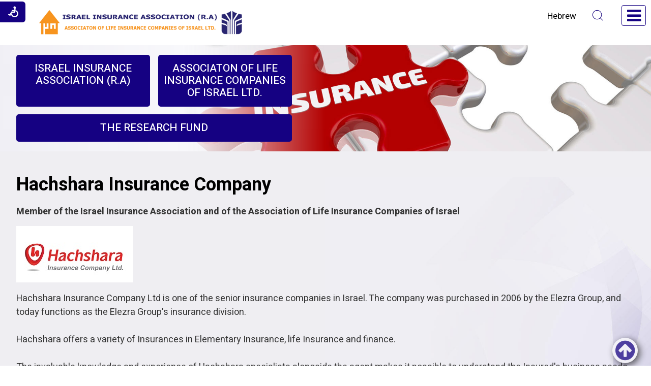

--- FILE ---
content_type: text/html; Charset=UTF-8
request_url: http://igudbit.org.il/eng/?CategoryID=450&ArticleID=484
body_size: 10180
content:

<!DOCTYPE html>
<html lang="en">
<!-- Daronet DBS2004 20/04/2020 11:32:00 -->



<head>
	
	<title>Hachshara Insurance Company</title>
	<base href="http://igudbit.org.il/eng/">
	<meta http-equiv="content-type" content="text/html; charset=utf-8">
	<meta name="robots" content="index,follow">
	<meta name="viewport" content="width=device-width, initial-scale=1.0, user-scalable=0, minimum-scale=1.0, maximum-scale=1.0">
	<meta name="keywords" content="">
	<meta name="description" content="">
	<meta http-equiv="X-UA-Compatible" content="IE=edge">
	<link rel="canonical" href="http://igudbit.org.il/eng/?CategoryID=450&ArticleID=484" />
	<script type="text/javascript" src="http://ajax.googleapis.com/ajax/libs/jquery/1.10.1/jquery.min.js"></script>
	<script type="text/javascript" language="javascript" src="_JS/Funclib.js" async></script>
	<script type="text/javascript" language="javascript" src="http://www.igudbit.org.il/eng/modules7/_Scripts/Site/modFormValidator.js" async></script>
	<script type="text/javascript" language="javascript" src="http://www.igudbit.org.il/eng/modules7/_Scripts/Site/modFormValidatorEU_access.js" async></script>
	<script type="text/javascript" language="javascript" src="http://www.igudbit.org.il/eng/modules7/_Scripts/dbsAjax.js" async></script>
	<script type="text/javascript" language="javascript" src="http://www.igudbit.org.il/eng/modules7/_Scripts/jQuery/modernizr.min.js"></script>
	<script type="text/javascript" src="_Pics/Common/jquery.easing.1.3.js"></script>
	<script src="_JS/jquery.mobile-events.js"></script><!-- add Touch to elements -->
	<script type="text/javascript" language="javascript" src="_Pics/Common/owl.carousel.js"></script><!-- Owl Crousel -->
	<script type="text/javascript" language="javascript" src="_Pics/Common/owl.plugins.js"></script><!-- Owl Crousel -->
	<link rel="stylesheet" type="text/css" href="_Pics/Common/jquery.lightbox-2.7.1.css" media="screen"><!-- lightbox -->
	<script type="text/javascript" language="javascript" src="http://www.igudbit.org.il/eng/modules7/_Scripts/jquery/jquery.lightbox-2.7.1.min.js"></script><!-- lightbox -->

	<script type="text/javascript" src="https://apis.google.com/js/plusone.js" async></script>
	<script type="text/javascript" language="javascript">
	var sAppDomain = "http://igudbit.org.il/eng";
	var sRatingMsg = "Thank you for rating.";
	var sOneStarMsg = "1 Star";
	var sTwoStarsMsg = "2 Stars";
	var sThreeStarsMsg = "3 Stars";
	var sFourStarsMsg = "4 Stars";
	var sFiveStarsMsg = "5 Stars";
	var c_styles = {};
	var c_menus = {};
	var c_hideTimeout = 500; // 1000==1 second
	var c_subShowTimeout = 250;
	var c_keepHighlighted = true;
	var c_findCURRENT = false; // find the item linking to the current page and apply it the CURRENT style class
	var c_findCURRENTTree = true;
	var c_overlapControlsInIE = true;
	var c_rightToLeft = false; // if the menu text should have "rtl" direction (e.g. Hebrew, Arabic)
	var c_imagesPath = ""; // path to the directory containing the menu images
	</script>
	<script type="text/javascript" language="javascript" src="_JS/Commerce.js" async></script>
	<script type="text/javascript" language="javascript" src="_JS/let-my-banners-go.js"></script>
	<style type="text/css">
	@media print {
		.dont_print {display:none;}
	}
	</style>	

	<script src="https://www.google.com/recaptcha/api.js?hl=iw"></script>

	<link rel="stylesheet" type="text/css" href="_Pics/Grid_0/main.css">
	<link rel="stylesheet" type="text/css" href="_Pics/Common/patterns_rtl.css">
	<link rel="stylesheet" type="text/css" href="_Pics/Common/sm-bar.css">
	<link rel="stylesheet" type="text/css" href="_Pics/Common/navigation_horizontal_simple_access.css">
	<link rel="stylesheet" type="text/css" href="_Pics/Common/navigation_vertical_access.css">
	<link rel="stylesheet" type="text/css" href="_Pics/Common/shop.css">
	<link rel="stylesheet" type="text/css" href="_Pics/Common/modules.css">
	<link rel="stylesheet" type="text/css" href="_Pics/Common/content.css">
	<link rel="stylesheet" type="text/css" href="_Pics/Common/editor.css">
	<link rel="stylesheet" type="text/css" href="_Pics/Common/accessibility.css">
	<link rel="stylesheet" type="text/css" href="_Pics/Common/owl_carousel.css">
	<link href="https://fonts.googleapis.com/css?family=Heebo:400,500,700&amp;subset=hebrew" rel="stylesheet">
	<link rel="stylesheet" type="text/css" href="_Pics/Font-Awesome-4/font-awesome.min.css">
	<link rel="stylesheet" type="text/css" href="_Pics/Common/hover-min.css" media="all">
	<link rel="shortcut icon" href="_Pics/favicon.ico" type="image/x-icon">

	<script type="text/javascript" src="_Pics/Common/jquery.smartmenus.js"></script><!-- SmartMenus jQuery plugin -->
	<script type="text/javascript" src="_Pics/Common/smartmenus-plugin.js" async></script><!-- SmartMenus Options plugin -->
	<script language="javascript" src="_Pics/Common/mediaCycle1.3.js"></script><!-- mediaCycle -->
	<script language="javascript" src="_Pics/Common/media-plugins.js"></script><!-- mediaCycle -->
	<script type="text/javascript" language="javascript" src="_Pics/Common/accessibility.js" async></script>
	<script type="text/javascript" src="_Pics/Common/jquery-plugins.js"></script>
	
</head>
<body id="InnerPage" class="grid_1">
	
	<div class="loader-container">
		<div class="loader">
			<div class="loader-dot"></div>
			<div class="loader-dot"></div>
			<div class="loader-dot"></div>
			<div class="loader-dot"></div>
			<div class="loader-dot"></div>
			<div class="loader-dot"></div>
			<div class="loader-text"></div>
		</div>
	</div>
	
<script>
	var move_to = 'skip to ' // 
</script>

<div id="accessability" class="eng-ab">
	<a href="javascript:void(0);" id="access-but" role="button" title="accessability elements" tabindex="1"><i class="fa fa-wheelchair"></i></a>
	<div id="access-items">
		<div id="access-items-inner">
			<div class="door" id="rigght-door"></div>
			<div class="door" id="lefft-door"></div>
			<div class="iconW">
				<i class="fa fa-wheelchair"></i>
				<h5 tabindex="0" id="access-elements" title="accessibility">Accessibility</h5>
			</div>
			<ul class="access-container">
				<li>
					<a class="ab-button" id="tab-nav" href="javascript:void(0);" role="button">
						<span>Mark keyboard navigation</span>
						<span class="ab-img" style="background-image:url('_Pics/access-box/ab-kb.png')"></span>
					</a>
				</li>
				<li>
					
	<h5 class="hidden">Choose font size</h5>
	<ul class="text_resizer">
		<li class="fchild">
			<a href="javascript:void(0);" class="texttoggler" role="button" id="Small-View">
				<span class="ab-img" style="background-image:url('_Pics/access-box/ab-f0.png')"></span>
				<span>Reset<br>font size</span>
			</a>
		</li>
		<li class="schild">
			<a href="javascript:void(0);" class="texttoggler" role="button" id="Medium-View">
				<span class="ab-img" style="background-image:url('_Pics/access-box/ab-fs-eng.png')"></span>
				<span>Medium<br>font size</span>
			</a>
		</li>
		<li class="tchild">
			<a href="javascript:void(0);" class="texttoggler" role="button" id="Large-View">
				<span class="ab-img" style="background-image:url('_Pics/access-box/ab-fb-eng.png')"></span>
				<span>Large<br>font size</span>
			</a>
		</li>
		<li class="arial">
			<a href="javascript:void(0);" class="otherloggler" role="button" id="Arial-View">
				<span class="ab-img" style="background-image:url('_Pics/access-box/ab-ar-eng.png')"></span>
				<span>Clearly<br>font</span>
			</a>
		</li>
	</ul>

				</li>
				<li>
					
	<h5 class="hidden">Change contrast</h5>
	<ul class="contrast_changer">
		<li class="fchild">
			<a href="javascript:void(0);" class="contrastloggler" role="button" id="Default-Contrast">
				<span class="ab-img" style="background-image:url('_Pics/access-box/ab-c0.png')"></span>
				<span>Reset<br>contrast</span>
			</a>
		</li>
		<li class="schild">
			<a href="javascript:void(0);" class="contrastloggler" role="button" id="Light-Contrast">
				<span class="ab-img" style="background-image:url('_Pics/access-box/ab-wb.png')"></span>
				<span>Light<br>contrast</span>
			</a>
		</li>
		<li class="tchild">
			<a href="javascript:void(0);" class="contrastloggler" role="button" id="High-Contrast">
				<span class="ab-img" style="background-image:url('_Pics/access-box/ab-yb.png')"></span>
				<span>High<br>contrast</span>
			</a>
		</li>
		<li class="gchild">
			<a href="javascript:void(0);" class="contrastloggler" role="button" id="Grey-Contrast">
				<span class="ab-img" style="background-image:url('_Pics/access-box/ab-gg.png')"></span>
				<span>Black &<br>White</span>
			</a>
		</li>
	</ul>

				</li>
				<li>
					<ul class="others_changer">
						<li>
							<a href="javascript:void(0);" id="mark-titles" class="otherloggler otherloggler-3" role="button">
								<span class="ab-img" style="background-image:url('_Pics/access-box/ab-tit.png')"></span>
								<span>Mark<br>titles</span>
							</a>
						</li>
						<li>
							<a href="javascript:void(0);" id="mark-links" class="otherloggler otherloggler-3" role="button">
								<span class="ab-img" style="background-image:url('_Pics/access-box/ab-lnk.png')"></span>
								<span>Mark<br>links</span>
							</a>
						</li>
						<li>
							<a href="javascript:void(0);" id="zoom-page" class="otherloggler otherloggler-3" role="button">
								<span class="ab-img" style="background-image:url('_Pics/access-box/ab-zoom.png')"></span>
								<span>zoom<br>page</span>
							</a>
						</li>
					</ul>
				</li>
				<li>
					<a class="ab-button" id="remove-all" href="javascript:void(0);" role="button">
						<span>Reset accessibility</span>
						<span class="ab-img" style="background-image:url('_Pics/access-box/ab-zero.png')"></span>
					</a>
				</li>
			</ul>
			<div style="text-align:center;">
				<a href="/eng/?CategoryID=489" class="to-declaration">Accessibility</a>
			</div>
			<div class="iconX"><a href="javascript:void(0);" role="button" aria-label="close accessibility components panel"><i class="fa fa-times-circle"></i></a></div>
			<a id='access-box-end' href="javascript:void(0);" role="button" aria-hidden="true"></a></li>
		</div>
	</div>
</div>

<div class="main-container">
	<section class="top-line full-size-row">
		<div class="wrapper clearfix">
			<div class="oppAlign" id="search480"><strong class="was-h5 access" tabindex="0" id="skip0">Search</strong><a href="?CategoryID=450&amp;ArticleID=484#skip1" class="access">Skip Search</a>
		<div id="SearchJQ">
			<a href="javascript:void(0);" class="SearchOpen" role="button" title="Search" aria-expended="false"><!-- חפש באתר --><i class="fa fa-search"></i></a>
		
			<div class="SearchContainer ModuleContainer">
				<a href="javascript:SearchClose();" class="SearchClose item-top-line-close" role="button" title="Close"><!-- סגירה --></a>
                
				<form action="http://igudbit.org.il/eng/" method="get" name="frmSearch"><input type="hidden" name="pg" value="search"><input type="hidden" name="CategoryID" value="450">
				<div class="Search">
				<div class="SearchInp">
					<label for="SearchSiteJQ" class="access">Search</label>
					<input name="SearchParam" id="SearchSiteJQ" class="input Search" title="Search" value="search" onfocus="this.value=='search'?this.value='':'';" onblur="this.value==''?this.value='search':'';" onkeyup="fnSetDir(this)">
				</div>
				<div class="SearchBut"><input type="image" src="_Pics/Search.png" role="button" alt="Search" class="SearchBut">
					<input type="hidden" name="SearchType" value="0">
					</div>
				</div>
			</form>
			<a id="search-box-end" href="javascript:void(0);" class="access" aria-hidden="true"></a>
		</div>
	</div>
</div>
			<div class="oppAlign" id="lang480"><a class="lang" href="http://www.igudbit.org.il/">Hebrew</a></div>
		</div>
	</section>

	<header class="header-line full-size-row">
		<div class="wrapper wrapper-header clearfix header">
			
<div id="skip">
	<ul class="PageContentShortcut">
		<li><a class="PageContentShortcut" accesskey="S" href="?CategoryID=450&amp;ArticleID=484#dbsPgCnt" tabindex="2">skip to page content</a></li>
		<li><a class="PageContentShortcut" href="http://igudbit.org.il/eng/?pg=sitemap" tabindex="99">skip to Site Map</a></li>
		<!--<li><a class="PageContentShortcut" href="#" tabindex="100">skip to Accessibility Declaration</a></li>-->
	</ul>
	<div id="shortcut-end" class="access"  tabindex="0"></div>
</div>

			<a class="align logo" href="http://igudbit.org.il/eng" title="Link to Homepage">
				<img src="_Pics/logo.png" border="0" alt="Israel Insurance Association (R.A) and Association of Life Insurance Companies of Israel LTD" title="Israel Insurance Association (R.A) and Association of Life Insurance Companies of Israel LTD">
			</a>
			<div id="lang990"><a class="lang" href="http://www.igudbit.org.il/">Hebrew</a></div>
			<div id="search990"><strong class="was-h5 access" tabindex="0" id="skip1">Search</strong><a href="?CategoryID=450&amp;ArticleID=484#skip2" class="access">Skip Search</a>
		<div class="SearchContainer ModuleContainer">
			<form action="http://igudbit.org.il/eng/" method="get" name="frmSearch"><input type="hidden" name="pg" value="search"><input type="hidden" name="CategoryID" value="450">
			<div class="Search">
			<tr>
				<div class="SearchInp">
					<label for="SearchSite" class="access">Search</label>
					<input name="SearchParam" id="SearchSite" class="input Search" title="Search" value="search" onfocus="this.value=='search'?this.value='':'';" onblur="this.value==''?this.value='search':'';" onkeyup="fnSetDir(this)">
				</div>
				<div class="SearchBut"><input type="image" src="_Pics/Search.png" role="button" alt="Search" class="SearchBut">
				<input type="hidden" name="SearchType" value="0">
				</div>
			</div>
		</form>
	</div>
	
	<script>
		$(document).ready(function() {
			// ------------------------------->  Search - side Tab
			$('input.SearchBut').click(function(e){
				var $form = $(this).closest('form');
				var $input_search = $form.find('input.Search');
				//alert($form.find('INPUT.Search').val() == "search");
				if (($input_search.val() == "search" || $input_search.val() == "") && $input_search.hasClass('is_active')) { /* was open stam */
					e.preventDefault();
					$input_search.removeClass('is_active').val('search');
				} else if ($input_search.val() == "search" || $input_search.val() == "") { /* was closed */
					e.preventDefault();
					$input_search.addClass('is_active');
				}
			});
		});
	</script>
</div>
		</div>
	</header>

	<nav class="top-bar-line full-size-row"> 
		<div class="wrapper wrapper-header clearfix" id="top-bar">
			<a class="align logo" href="http://igudbit.org.il/eng" title="Link to Homepage">
				<img src="_Pics/logo.png" border="0" alt="Israel Insurance Association (R.A) and Association of Life Insurance Companies of Israel LTD" title="Israel Insurance Association (R.A) and Association of Life Insurance Companies of Israel LTD">
			</a>
			<strong class="was-h5 access" tabindex="0" id="skip2">Upper Bar</strong><a href="?CategoryID=450&amp;ArticleID=484#skip3" class="access">Skip Upper Bar</a><a href="javascript:void(0);" id="menu-button" role="button" title="לחץ לפתיחת בר ניווט ראשי"><i class="fa fa-bars"></i></a><nav>
<ul role="menubar" id="main-menu_1" class="sm sm-bar sm-bar1">
<li role="menuitem" class="NavigationHorizontalByID485 NavigationTopic NavigationHorizontalNo1">
<a href="?CategoryID=378">Insurance Association</a>
</li>
<li role="menuitem" class="NavigationHorizontalByID486 NavigationTopic NavigationHorizontalNo2">
<a href="?CategoryID=380">Association Of Life Insurance</a>
</li>
<li role="menuitem" class="NavigationHorizontalByID487 NavigationTopic NavigationHorizontalNo3">
<a href="?CategoryID=461">The Research Fund</a>
</li>
<li role="menuitem" class="NavigationHorizontalByID414 NavigationTopic NavigationHorizontalNo4">
<a href="?CategoryID=414">Insurance Companies</a>

<ul role="menu" class="sub-menue-level-1">
		<li role="menuitem">
				<a href="?CategoryID=415" class="NavigationSubTopic-LTR">Ayalon Insurance Company LTD.</a>
		</li>
		<li role="menuitem">
				<a href="?CategoryID=449" class="NavigationSubTopic-LTR">Bituach Haklai</a>
		</li>
		<li role="menuitem">
				<a href="?CategoryID=421" class="NavigationSubTopic-LTR">Clal Insurance & Finance</a>
		</li>
		<li role="menuitem">
				<a href="?CategoryID=417" class="NavigationSubTopic-LTR">Direct Insurance - IDI Insurance Company Ltd.</a>
		</li>
		<li role="menuitem">
				<a href="?CategoryID=420" class="NavigationSubTopic-LTR">Harel Insurance & Finance</a>
		</li>
		<li role="menuitem">
				<a href="?CategoryID=450" class="NavigationSubTopic-LTR">Hachshara Insurance Company Ltd.</a>
		</li>
		<li role="menuitem">
				<a href="?CategoryID=423" class="NavigationSubTopic-LTR">Menora Mivtachim</a>
		</li>
		<li role="menuitem">
				<a href="?CategoryID=425" class="NavigationSubTopic-LTR">Phoenix</a>
		</li>
		<li role="menuitem">
				<a href="?CategoryID=448" class="NavigationSubTopic-LTR">Shlomo Insurance</a>
		</li>
		<li role="menuitem">
				<a href="?CategoryID=426" class="NavigationSubTopic-LTR">Shomera Insurance Company LTD.</a>
		</li>
</ul>
</li>
<li role="menuitem" class="NavigationHorizontalByID493 NavigationTopic NavigationHorizontalNo5">
<a href="?CategoryID=493">Officials</a>
</li>
</ul>
<a href="javascript:void(0);" role="button" class="access" id="top-nav-close" aria-label="Upper BarClose"><!-- סגירה בר עליון --></a></nav>

		</div>
	</nav>

	<section class="media-line full-size-row">
	    
	<script type="text/javascript" language="javascript">
		original_img_width = 1390;
		original_img_height = 314;
	</script>

              <div id="mediaCycle">
                 <div class="left-m mask"></div>
                 <div class="right-m mask"></div>
                 <div class="mediaCycleInner">
					<img src="_Pics/Grid_1/default_Media.jpg"  width="1390" height="314" style="" class="" border=0 alt="" title="">
                 </div>
             </div>
			
		<div class="subjects-line full-size-row">
			<div class="wrapper clearfix">
				<nav id="subjects">
					<a class="pcsh" href="javascript:void(0);" name="SubjectsNav"></a>
					<strong class="was-h5 access" tabindex="0" id="skip3">subsites Bar</strong><a href="?CategoryID=450&amp;ArticleID=484#skip4" class="access">Skip subsites Bar</a><div role="navigation" id="NavHorizontalSimpleByID377"><ul role="menubar" id="navlist377" class="NavigationBarSimple NavigationBarSimpleByID377"><li role="menuitem" class="NavigationBarSimple NavigationBarSimple1 NavigationBarSimpleByID378"><a class="NavigationBarSimple NavigationBarSimple1 NavigationBarSimpleByID378" href="?CategoryID=378"><span class="NavigationBarSimpleItem">ISRAEL INSURANCE ASSOCIATION (R.A)</span></a></li>
<li role="menuitem" class="NavigationBarSimple NavigationBarSimple2 NavigationBarSimpleByID380"><img class="NavigationBarSimpleSeperator" src="_Pics/Pixel.gif" alt=""><a class="NavigationBarSimple NavigationBarSimple2 NavigationBarSimpleByID380" href="?CategoryID=380"><span class="NavigationBarSimpleItem">ASSOCIATON OF LIFE INSURANCE COMPANIES OF ISRAEL LTD.</span></a></li>
<li role="menuitem" class="NavigationBarSimple NavigationBarSimple3 NavigationBarSimpleByID461"><img class="NavigationBarSimpleSeperator" src="_Pics/Pixel.gif" alt=""><a class="NavigationBarSimple NavigationBarSimple3 NavigationBarSimpleByID461" href="?CategoryID=461"><span class="NavigationBarSimpleItem">THE RESEARCH FUND</span></a></li>
</ul></div>
				</nav>
			</div>
		</div>
	</section>
	
	<section class="content-line-in full-size-row"> 
		<div class="wrapper" id="content-in">
			<a href="javascript:void(0);" name="dbsPgCnt"></a>
<strong class="was-h5 access" tabindex="0" id="skip4">main page content</strong><a href="?CategoryID=450&amp;ArticleID=484#skip5" class="access">Skip main page content</a><div id="ctlContent">
<div id="Body450" style="direction:ltr; text-align:left;">
<script type="text/javascript" language="javascript">
	prev_title = 'Previous';	next_title = 'Next';</script>


	<div class="body bodyItem bodyByCatID450 bodyByItemID484" style="direction:ltr; text-align:left;">

    <div class="PageTitle PageItemTitle PageArticleTitle"><h1 class="PageTitleColor ArticleTitle">Hachshara Insurance Company</h1></div>
<div class="ArticleSummary">Member of the Israel Insurance Association and of the Association of Life Insurance Companies of Israel</div>
    <div class="clearfix">
        <div id="ctlBody" class="fr-view"><P><IMG src="_uploads/extraimg/hachshara1.jpg"></P>
<P></P>
<P style="MARGIN: 0px">Hachshara Insurance Company Ltd is one of the senior insurance companies in Israel. The company was purchased in 2006 by the Elezra Group, and today functions as the Elezra Group's insurance division. </P>
<P style="MARGIN: 0px">&nbsp;</P>
<P style="MARGIN: 0px">Hachshara offers a variety of Insurances in Elementary Insurance, life Insurance and finance.</P>
<P style="MARGIN: 0px"><BR>The invaluable knowledge and experience of Hachshara specialists alongside the agent makes it possible to understand the Insured's business needs, both small and large, and in the process to optimally adapt the structure to the client's activity.</P>
<P style="MARGIN: 0px"><BR>In 2017 Hachshara became a pioneer in the digital field with the innovative brand development of go digital insurance (car Insurance, home Insurance and overseas travel Insurance) that is marketed directly to customers and also via agents.</P>
<P style="MARGIN: 0px">&nbsp;</P>
<P style="MARGIN: 0px"><STRONG>Corporate Vision</STRONG></P>
<P style="MARGIN: 0px"><STRONG></STRONG><BR>Hachshara aims to be a leading company in the insurance and finance industry, with an emphasis on innovation, professionalism and creativity that gives a unique service experience to its clients.</P>
<P style="MARGIN: 0px"><BR>At every step, the company operates and manages according to its basic values:&nbsp; understanding, excellence, constant striving to learn, collaborate, have an open and effective communication, responsibility and give a first rate service to its clients and agents.<BR>&nbsp;<BR><STRONG>The areas in which the company is active:</STRONG></P>
<P style="MARGIN: 0px"><BR>· Elementary insurance (general)<BR>·&nbsp;Business insurance<BR>·&nbsp;Life insurance<BR>·&nbsp;Health insurance<BR>·&nbsp;Finance – BEST INVEST Finance division<BR><STRONG>&nbsp; </STRONG></P><STRONG>
<P style="MARGIN: 0px"><BR>Senior Management</P>
<P style="MARGIN: 0px"></STRONG><BR><STRONG>Eli Elezra</STRONG> - Chairman of the Board<BR><STRONG>Shimon Meron</STRONG> - C.E.O</P>
<P style="MARGIN: 0px">&nbsp;</P>
<P style="MARGIN: 0px"><STRONG>Public inquiries</STRONG></P>
<P style="MARGIN: 0px"><BR>Tel: +972-3-7962582 Fax: +972-3-5167590<BR>6 Hamelacha st, P.O Box 1877 Holon 5811801, Israel</P>
<P style="MARGIN: 0px"><BR>Company Website:</P>
<P style="MARGIN: 0px"><A id=D#https://www.hcsra.co.il href="https://www.hcsra.co.il">https://www.hcsra.co.il</A><BR></P></div>
    </div>
    
    <div><script type="text/javascript" language="javascript" src="_JS/article-tabs.js" async></script>
</div>
    
    
    <div class="dont_print">
        
    </div>
    <!-- <div align="center" class="dont_print"><div class="seperator"></div><div class="PannelLinksContainer"><table role="presentation" class="PannelLinks" border="0" align="center" cellpadding="0" cellspacing="0"><tr align="center"><td width="1"><img src="http://igudbit.org.il/eng/_pics/iprint.gif" alt="Print" border="0"></td><td><a href="javascript:fnPrintWin('http://igudbit.org.il/eng/?CategoryID=450&amp;ArticleID=484&amp;print=1');" class="PannelLink">Print</a></td><td width="8"></td><td width="1"><img src="http://igudbit.org.il/eng/_pics/icontact.gif" alt="Tell a friend" border="0"></td><td><a href="javascript:fnTellFriend('http://igudbit.org.il/eng/?CategoryID=450&amp;ArticleID=484',450,'Hachshara Insurance Company');" class="PannelLink">Tell a friend</a></td></tr></table><table role="presentation" class="PannelLinks" border="0" align="center" cellpadding="0" cellspacing="0"><tr align="center"></tr></table></div></div>-->
    <div class="dont_print"></div>
    <div class="dont_print"></div>
    </div>

            <script type="text/javascript" language="javascript">

                onloadFirstPic()

                function ShowImg(sImg) {
                    var big_img = document.getElementById("bigimg");

                    if (big_img != null && big_img != "undefined") {
                        big_img.innerHTML = "";
                    }
                }

                function fnOpenPic(id, spicName) {
                    var main_img = document.getElementById("main_image");
                    var sUrl, sUrl_pic;
                    sUrl_pic = 'http://igudbit.org.il/eng' + "/_Uploads/dbsArticles/_cut/f0_0443_0317_" + spicName;
                    var sUrl_big_pic;
                    sUrl_big_pic = 'http://igudbit.org.il/eng' + "/_Uploads/dbsArticles/" + spicName;
                    if (main_img && main_img != null) {
                        main_img.innerHTML = '<a data-lightbox="gallery-article" href="' + sUrl_big_pic + '"><img width="443" height="317" style="border:0;" src="' + sUrl_pic + '"></a>';
                    }
                }

                function onloadFirstPic() {
                    var firstobj = document.getElementById("gallary_0");
                    var imagename = "";

                    if (firstobj && firstobj != null) {
                        var imagenameArr = firstobj.childNodes[0].src.split('_');

                        for (var index = 5; index < imagenameArr.length; index++) {
                            if (index == 5)
                                imagename += imagenameArr[index]
                            else
                                imagename += "_" + imagenameArr[index]
                        }

                        fnOpenPic("0", imagename);
                        $('#gallary_0').click();
                    }
                }
            </script>
        </div>
</div>

		</div>
	</section>

	<footer class="full-size-row">
		<section class="footer-line">
			<div class="clearfix wrapper" id="footer">
				<div id="footer-links">
					<!-- <a class="pcsh" href="javascript:void(0);" name="FooterLinks"></a> remove this is in asp -->
					
<script>
	var fl_name = 'Footer links'
</script>

				<a class="pcsh" href="javascript:void(0);" name="FooterLinks"></a>
				<div id="FooterLinks_Section1">
				<div class="FooterLinksContainer">
					<ul class="FooterLinks">
					
						<li class="ModuleContainer FooterLinksItem" style="float:left;">
							<strong class="was-h5 access" tabindex="0" id="skip5">INSURANCE ASSOCIATION</strong><a href="?CategoryID=450&amp;ArticleID=484#skip6" class="access">Skip INSURANCE ASSOCIATION</a>
							<div class="ModuleInner FooterLinksItemInner">
							
								<div class="ModuleText FooterLinksBody fr-view"><UL><LI><A id=D#?CategoryID=494&amp;ArticleID=596 style="COLOR: " href="?CategoryID=494&amp;ArticleID=596">The Legal Advisor </A><LI><A id=D#http://www.slika-ins.co.il/ href="http://www.slika-ins.co.il/" target=_new>The Insurance Companies Clearing Center Ltd. </A><LI><A id=D#?CategoryID=488 href="?CategoryID=488">Welcome Cocktail: Tel Aviv Re conference </A></LI></UL></div>
							</div>
						</li>
					
						<li class="ModuleContainer FooterLinksItem" style="float:left;">
							<strong class="was-h5 access" tabindex="0" id="skip6">Life Insurance Association</strong><a href="?CategoryID=450&amp;ArticleID=484#skip7" class="access">Skip Life Insurance Association</a>
							<div class="ModuleInner FooterLinksItemInner">
							
								<div class="ModuleText FooterLinksBody fr-view"><P style="MARGIN: 0px">&nbsp;</P><P style="MARGIN: 0px">&nbsp;&nbsp;</P><P style="MARGIN: 0px">&nbsp;</P><P style="MARGIN: 0px">&nbsp;</P></div>
							</div>
						</li>
									
					</ul>
				</div>
				</div>

				<script language="javascript" type="text/javascript">
					$(window).load(function(){
						$('UL.FooterLinks LI.FooterLinksItem:first-child').addClass("FooterFirst");
						var nItems = $('LI.FooterLinksItem').size();
						//console.log(nItems);
						if (footer_empty_last_item) {
							nItems = nItems - 1 // -1 so not count the last one
						}
						var item_width = 100 / nItems // nItems_FL_medium value comes from settings in jquery-plugins.js
						$('UL.FooterLinks > LI').css('width',item_width + '%');
						$('DIV.FooterLinksContainer').css('opacity','1');
					});
				</script>
			
				</div>
				<a class="logo-bottom" href="http://igudbit.org.il/eng" title="Link to Homepage">
					<img src="_Pics/logo.png" border="0" alt="Israel Insurance Association (R.A) and Association of Life Insurance Companies of Israel LTD" title="Israel Insurance Association (R.A) and Association of Life Insurance Companies of Israel LTD">
				</a>
			</div>
		</section>
		<section class="bottom-bar-line">
			<div class="clearfix bottomBar wrapper">
				<nav class="align" id="bottomBar">
					<a class="pcsh" href="javascript:void(0);" name="BottomNav"></a>
					<strong class="was-h5 access" tabindex="0" id="skip7">Lower Bar</strong><a href="?CategoryID=450&amp;ArticleID=484#skip8" class="access">Skip Lower Bar</a><div role="navigation" id="NavHorizontalSimpleByID110"><ul role="menubar" id="navlist110" class="NavigationBarSimple NavigationBarSimpleByID110"><li role="menuitem" class="NavigationBarSimple NavigationBarSimple1 NavigationBarSimpleByID489"><a class="NavigationBarSimple NavigationBarSimple1 NavigationBarSimpleByID489" href="?CategoryID=489"><span class="NavigationBarSimpleItem">Accessibility Statement</span></a></li>
<li role="menuitem" class="NavigationBarSimple NavigationBarSimple2 NavigationBarSimpleByID490"><img class="NavigationBarSimpleSeperator" src="_Pics/Pixel.gif" alt=""><a class="NavigationBarSimple NavigationBarSimple2 NavigationBarSimpleByID490" href="?pg=sitemap&amp;CategoryID=490"><span class="NavigationBarSimpleItem">site map</span></a></li>
<li role="menuitem" class="NavigationBarSimple NavigationBarSimple3 NavigationBarSimpleByID431"><img class="NavigationBarSimpleSeperator" src="_Pics/Pixel.gif" alt=""><a class="NavigationBarSimple NavigationBarSimple3 NavigationBarSimpleByID431" href="?CategoryID=431"><span class="NavigationBarSimpleItem">Legal notice</span></a></li>
</ul></div>
				</nav>
				<div class="oppAlign" id="daronet">
					<table cellpadding="0" cellspacing="0" border="0" class="daronet" role="presentation">
						<tr>
							<td>
								<div class="darocredit">
									<a class="dd_logo_white" title="Daronet Digital - Web Building" target="_blank" href="https://www.daro-net.co.il/">
										<span class="s_tag">Daronet Digital - Web Building</span>
									</a>
								</div>
							</td>
						</tr>
					</table>
				</div>
			</div>
		</section>
	</footer>
	<!--  --> <!-- only for back office -->
	<!--  --> <!-- only for back office -->
	<a id="go-top" href="javascript:void(0);" role="button"><i class="fa fa-arrow-circle-up" aria-hidden="true"></i></a>
</div><a id="gtpc" href="?CategoryID=450&amp;ArticleID=484#dbsPgCnt" name="skip8"><img src="_Pics/Pixel.gif" width="0" height="0" alt="Jump to page content" class="dbsSkip"></a>
	<div id="ctlProductsMsg" class="box1Background_LightVersion box1Color_LightVersion" onclick="fnMsgClicked(this);" style="display:none;position:absolute;left:0;top:0;z-index:1001;">
		<table cellpadding="0" cellspacing="0" border="0" width="320" dir="ltr">
		<tr>
			<td align="center" height="100%"><br>
				<table cellpadding="0" cellspacing="0" width="320" class="massege" style="padding:0px;margin:0px;" border="0">
				<tr>
					<td style="padding:15px;" align="center"><strong><span id="ctlProductMsg"></span></strong>&nbsp;has been added to your shopping cart</td>
				</tr>
				<tr>
					<td height="20" align="center"><br><input type="button" style="cursor:pointer;" class="button shopButton" value="Close" title="Close" id="butClose"> <input type="button" style="cursor:pointer;margin-left:10px;margin-right:10px;" class="button shopButton" value="Checkout" title="Checkout" onClick="window.location = '?pg=cashbox';" id="butCashbox"><br><br></td>
				</tr>
				</table><br>
			</td>
		</tr>
		</table>
	</div>

	<span id="dbsBgGrayPlaceRef"></span>
	<div id="dbsBgGray" style="display:none;background-image:url('_Pics/BgGray.gif');z-index:1000;position:absolute;"></div>

<script type="text/javascript" language="javascript" defer="defer">
if (document.getElementById("dbssubject")) {
	document.getElementById("dbssubject").value = "";
}

var list = document.getElementsByName("CategoryID");
if (list != null)
{
	for (var i=0; i<list.length; i++)
	{
		if (list[i].id.toLowerCase() == "dbscategory")
			list[i].value = "450";
	}
}
</script>

<!--*********************************************************************************
*   Copyright (C)2020 Daronet Ltd.                                                  *
*   All Rights Reserved.                                                            *
*   Daronet Ltd.                                                                    *
*   www.daro-net.co.il                                                              *
*   <support@daronet.com>                                                           *
*********************************************************************************/-->
</body>
</html>


--- FILE ---
content_type: text/css
request_url: http://igudbit.org.il/eng/_Pics/Grid_0/main.css
body_size: 2764
content:

.clearfix:before, .clearfix:after	{content:""; display:table;}
.clearfix:after		{clear:both;}
.clearfix			{zoom:1;}


/****************************  Main Elements ***************************/
HTML					{font-size:62.5%; line-height:62.5%; overflow-y:scroll; -webkit-text-size-adjust:100%; -ms-text-size-adjust:100%;}/* 62.5% so each 0.1 rem is 1px */
BODY					{text-align:center; color:#333333; height:100%; font-size:1.8rem; line-height:145%; font-family:'heebo', arial, helvetica, sans-serif; margin:0; padding:0;}
@media screen and (max-width: 480px) {
	BODY		{font-size:1.7rem; color:#333333;}
}

H1, H2, H3, H4, H5, H6	{padding:0; margin:0;}
P						{padding:0; /* margin:0;*/ margin-top:0px; font-size:inherit;}
SMALL					{font-size:75%;}
UL						{font-size:inherit;}
LI						{margin:0; padding:0; font-size:inherit;}
UL LI					{list-style:circle url('../ListIconLevel1.png');}
OL LI					{padding:0 4px;}
TABLE					{font-size:inherit; line-height:inherit;}
TD						{font-size:inherit;}
HR						{border:0; border-top:1px solid #cbcbcb; height:1px; width:100%; background-color:transparent;}
IMG						{border:0; padding:0; margin:0; -ms-interpolation-mode:bicubic;}

A						{text-decoration:underline; color:#150182; -webkit-tap-highlight-color:rgba(103,199,245,0.4);}
A:hover					{text-decoration:none; color:#f7941e;}
A:active, A:focus		{}



/****************************** Form stuff ***********************************/
FORM						{display:inline; margin:0px;}
FIELDSET					{border:1px solid #cccccc; padding:.35rem .625rem .75rem; margin-bottom:20px; background-color:rgba(0,0,0,0.05);}
LEGEND						{border:1px solid #ddd; margin-bottom:10px; padding:5px 30px; font-weight:bold; white-space:normal; background-color:rgba(0,0,0,0.1);}
TEXTAREA					{border:1px solid #cccccc; border-radius:5px; overflow:auto; vertical-align:top; font-size:1.5rem; padding:4px 10px 4px 10px; margin:0; font-family:'Heebo', Arial, helvetica, sans-serif; box-sizing:border-box;}
SELECT						{height:33px; margin:0; vertical-align:top; font-size:1.5rem; border:#cccccc 1px solid; border-radius:5px; font-family:'Heebo', Arial, helvetica, sans-serif;}
/* fixes for IE in case of round corners / background */
/*@media all and (-ms-high-contrast: none) {SELECT	{padding:4px 5px 4px 5px;}}*/ /** only for IE10 and newer: **/
/*SELECT.selectIE9			{padding:3px 5px 3px 5px;}*/ /** only for IE9 and lower **/

INPUT						{line-height:normal; margin:0px; padding:0; vertical-align:top; font-size:100%; font-family:'Heebo', Arial, helvetica, sans-serif;}
INPUT::-moz-focus-inner		{border:0; padding:0}

INPUT.input					{height:33px; line-height:31px; padding:0px 10px 0px 10px; background-color:#fff; color:#666; border:#cccccc 1px solid; border-radius:5px; box-sizing:border-box;}
INPUT:-webkit-autofill		{-webkit-box-shadow:0 0 0px 1000px #fff inset; -webkit-text-fill-color:#666; padding:0px 10px 0px 10px; box-sizing:border-box;}
::-ms-clear					{display:none !important;}

INPUT[type="text"]			{vertical-align:top;}
INPUT[type="password"]		{vertical-align:top;}
INPUT[type="reset"]			{cursor:pointer; -webkit-appearance:none; -moz-appearance:none; appearance:none;}
INPUT[type="submit"]		{cursor:pointer; -webkit-appearance:none; -moz-appearance:none; appearance:none;}
INPUT[type="checkbox"]		{margin:0px 4px 0px 4px; padding:0; position:relative; top:2px; vertical-align:baseline; box-sizing:border-box;}
INPUT[type="radio"]			{margin:0px 4px 0px 4px; padding:0; position:relative; top:2px; vertical-align:baseline; box-sizing:border-box;}
INPUT[type="search"]									{-webkit-appearance:none; -moz-appearance:none; appearance:none;}
INPUT[type="search"]::-webkit-search-decoration			{-webkit-appearance:none; -moz-appearance:none; appearance:none;}
INPUT[type="search"]::-webkit-search-cancel-button		{-webkit-appearance:none; -moz-appearance:none; appearance:none;}
INPUT[type="image"]			{display:block;}
INPUT[type="button"]		{cursor:pointer; -webkit-appearance:none; -moz-appearance:none; appearance:none;}
BUTTON						{font-size:100%; line-height:100%; margin:0; vertical-align:top; cursor:pointer; -webkit-appearance:none; -moz-appearance:none; appearance:none; font-family:'Heebo', Arial, Helvetica, sans-serif;}
BUTTON::-moz-focus-inner	{border:0; padding:0}

INPUT.button		{background:#150182; color:#fff; height:33px; border-style:none; padding:0px 20px 0px 20px; vertical-align:top; text-align:center; font-weight:500; border-radius:5px; line-height:100%; cursor:pointer; font-family:'Heebo', Arial, Helvetica, sans-serif;}
INPUT.button:hover	{background:#f7941e; color:#fff;}
A.button			{display:table; background:#150182; color:#fff; height:33px; border-style:none; padding:0px 20px 0px 20px; text-align:center; font-weight:500; line-height:33px; text-decoration:none;}
A.button:hover		{background:#f7941e; color:#fff; text-decoration:none;}

INPUT:focus, SELECT:focus, TEXTAREA:focus	{box-shadow:inset 0px 0px 10px rgba(0,0,0,0.2); outline:none;}


/**************************** Ruling Colors ***************************/
/** Used in complex modules and modules that have 'light' text on 'dark' background**/
.box1Background					{background-color:#150182; color:#ffffff; text-decoration:none;}
.box1Color						{color:#ffffff; text-decoration:none;}
A.box1Color:hover				{color:#f7941e; text-decoration:underline;}
A.box1Color:active				{}

.box1Background_LightVersion	{background-color:#eceaf5; color:#150182; text-decoration:none;}
.box1Color_LightVersion			{color:#150182; text-decoration:none;}
A.box1Color_LightVersion:hover	{color:#f76b1e; text-decoration:underline;}
A.box1Color_LightVersion:active	{}


/** Used in titles and captions**/
.titlesColor					{color:#150182;}
.titlesColor:hover				{color:#f7941e;}
.pageTitleColor					{color:#000;}
.pageTitleColor:hover			{color:#000;}


/*******************************************************************/
DIV.body			{margin-bottom:25px;}
DIV.bodyItem		{}
DIV.bodyList		{}

/** Bread Crumbs **/
DIV.navigationTabContainer	{margin-bottom:15px;}
A.navigationTab				{text-decoration:none;}
A.navigationTab:hover		{text-decoration:underline;}
UL.NavigationTab			{font-size:90%; padding:0px !important; margin:0px; font-weight:normal;}
UL.NavigationTab LI			{display:inline; list-style-image:none; list-style-type:none;}


/** Page Title & Description **/
TD.PageTitle				{}
DIV.PageTitle				{color:#000; font-weight:bold; font-size:36px; line-height:115%; margin:0px 0px 20px 0px;}
#HomePage DIV.PageTitle		{display:none;}

TD.PageCategoryTitle		{}
DIV.PageCategoryTitle		{}
H1.PageTitle				{font-weight:bold; font-size:100%; color:#000;}
H1.PageCategoryTitle		{font-weight:bold; font-size:100%; color:#000;}
TD.description				{padding-bottom:15px;}
DIV.description				{padding-bottom:15px;}

/** Copyright **/
SPAN.Copyleft				{display:block; text-align:center; font-size:1.3rem; line-height:1.5rem; color:#005794;}
A.Copyleft					{text-decoration:none; color:#150182;}
A.Copyleft:hover			{text-decoration:underline; color:#f7941e;}

.hidden			{position:absolute; top:-10000px; width:1px; height:1px; overflow:hidden;}
.red			{color:red;}


/** Site Message **/
DIV.SiteMessageContainer	{border-bottom:solid 1px gray; text-align:center; padding:5px;}


/************************** Pop-up windows ******************************************/
BODY.Popup				{font-size:1.7rem;}
DIV.PopupTitle			{width:95%; margin:10px auto; text-align:center;}
DIV.PopupTitle H1		{font-size:1.7rem; display:inline;}
DIV.PopupForm			{padding:10px; text-align:center; font-size:90%;}
DIV.PopupForm TABLE		{width:auto; margin:auto;}

/** Talkbacks **/
INPUT.Response		{width:220px;}
TEXTAREA.Response	{width:220px; height:200px;}

/** Tell a Friend **/
INPUT.Friend		{width:220px;}
TEXTAREA.Friend		{width:220px; height:200px;}

@media screen and (max-width: 480px) {
	DIV.PopupForm TABLE TD		{width:100%; display:block;}
	DIV.PopupForm INPUT.input	{margin-bottom:10px;}
	DIV.PopupForm TEXTAREA		{margin-bottom:10px;}
}


--- FILE ---
content_type: text/css
request_url: http://igudbit.org.il/eng/_Pics/Common/navigation_horizontal_simple_access.css
body_size: 2814
content:
/*********************************** Simple Accessible Horizontal Navigation bar ********************************/

.bottomBar				{}
@media screen and (max-width: 480px) {
	.bottomBar		{text-align:center !important;}
}

#NavHorizontalSimpleByID4		{}
#bottomBar UL.NavigationBarSimple				{margin:13px 0px 6px 0px; padding:0px; text-align:left; font-size:0px; /*white-space:nowrap;*/}
#bottomBar UL.NavigationBarSimple LI			{margin:0px; padding:0px; list-style-image:none; list-style-type:none; display:inline;}
#bottomBar UL.NavigationBarSimple LI A			{display:inline-block; vertical-align:top; font-size:1.7rem; line-height:115%; font-weight:normal;}

#bottomBar LI.NavigationBarSimple				{}
#bottomBar LI A.NavigationBarSimple				{color:#fff; text-decoration:none;}
#bottomBar LI A.NavigationBarSimple:hover		{color:#ff7900; text-decoration:none;}

#bottomBar LI.NavigationBarSimpleOn				{}
#bottomBar LI A.NavigationBarSimpleOn			{color:#ff7900; text-decoration:none;}
#bottomBar LI A.NavigationBarSimpleOn:hover		{color:#ff7900; text-decoration:none;}

#bottomBar SPAN.NavigationBarSimpleItem			{/*white-space:nowrap;*/}
#bottomBar IMG.NavigationBarSimpleSeperator		{vertical-align:top; width:1px; height:15px; margin:2px 10px 0px 10px; background:#999999;} /* right/left - 4px difference */

.show-focus #bottomBar UL.NavigationBarSimple LI A:active, .show-focus #bottomBar UL.NavigationBarSimple LI A:focus	{color:#000;}




/****************** top-line Simple Bar ******************/
.top-line UL.NavigationBarSimple				{margin:8px 0px 11px 10px; padding:0px; text-align:left; font-size:0px; /*white-space:nowrap;*/ background:transparent;}
.top-line UL.NavigationBarSimple LI				{margin:0px; padding:0px; list-style-image:none; list-style-type:none; display:inline;}
.top-line UL.NavigationBarSimple LI A			{display:inline-block; vertical-align:top; font-size:1.5rem; line-height:1.7rem; font-weight:normal;}

.top-line LI.NavigationBarSimple				{}
.top-line LI A.NavigationBarSimple				{color:#214079; text-decoration:none;}
.top-line LI A.NavigationBarSimple:hover		{color:#f49040; text-decoration:none;}

.top-line LI.NavigationBarSimpleOn				{}
.top-line LI A.NavigationBarSimpleOn			{color:#f49040; text-decoration:none;}
.top-line LI A.NavigationBarSimpleOn:hover		{color:#f49040; text-decoration:none;}

.top-line SPAN.NavigationBarSimpleItem			{/*white-space:nowrap;*/}
.top-line IMG.NavigationBarSimpleSeperator		{vertical-align:top; width:1px; height:11px; margin:4px 10px 0px 10px; background:#cccccc;} /* right/left - 4px difference */

.show-focus top-line UL.NavigationBarSimple LI A:active, .show-focus .top-line UL.NavigationBarSimple LI A:focus	{color:#000;}


/** Simple Top nav Box & Collaps button **/
A.simple-open		{display:none;}

@media screen and (max-width: 768px) {
	DIV.simple-box		{background-color:#fff; width:200px; float:none !important; position:fixed; top:0px; left:-210px; z-index:9999; direction:ltr; box-shadow:0 0px 8px rgba(0,0,0,0.3);}

	A.simple-open, A.simple-close	{display:block; width:24px; height:30px; position:fixed; top:5px; left:0px; background:#eee url('../toMenu-small.png') no-repeat left center !important; z-index:9999;}

	.top-line UL.NavigationBarSimple				{}
	.top-line UL.NavigationBarSimple LI				{float:none !important; display:block; margin:5px 10px 5px 10px;}
	.top-line UL.NavigationBarSimple LI A			{height:auto; line-height:115%;}
	.top-line IMG.NavigationBarSimpleSeperator		{display:none;}
}




/****************** subjects Simple Bar ******************/
#subjects UL.NavigationBarSimple				{max-width:542px; padding:0px; text-align:left; font-size:0px; /*white-space:nowrap;*/ background:transparent;}
#HomePage #subjects UL.NavigationBarSimple		{margin:-10% 0px 0px 0px;}
#subjects UL.NavigationBarSimple LI				{margin:0px; padding:0px; list-style-image:none; list-style-type:none; display:block;}
#subjects UL.NavigationBarSimple LI:nth-child(1)	{width:48.6%; float:left; margin-bottom:2.8%;}
#subjects UL.NavigationBarSimple LI:nth-child(2)	{width:48.6%; float:right; margin-bottom:2.8%;}
#subjects UL.NavigationBarSimple LI:nth-child(3)	{width:100%; clear:both;}
#subjects UL.NavigationBarSimple LI A			{display:block; width:100%; text-align:center; font-size:2.1rem; line-height:115%; font-weight:500; border-radius:5px; box-sizing:border-box;}
#subjects UL.NavigationBarSimple LI:nth-child(1) A	{height:102px;}
#subjects UL.NavigationBarSimple LI:nth-child(2) A	{height:102px;}

#subjects LI.NavigationBarSimple				{}
#subjects LI A.NavigationBarSimple				{background-color:#150182; color:#fff; text-decoration:none;}
#subjects LI A.NavigationBarSimple:hover		{background-color:#f7941e; color:#fff; text-decoration:none;}

#subjects LI.NavigationBarSimpleOn				{}
#subjects LI A.NavigationBarSimpleOn			{background-color:#f7941e; color:#fff; text-decoration:none;}
#subjects LI A.NavigationBarSimpleOn:hover		{background-color:#f7941e; color:#fff; text-decoration:none;}

#subjects SPAN.NavigationBarSimpleItem			{display:block; padding:15px 10px 15px 10px; /*white-space:nowrap;*/}
#subjects IMG.NavigationBarSimpleSeperator		{display:none;} /* right/left - 4px difference */

.show-focus top-line UL.NavigationBarSimple LI A:active, .show-focus #subjects UL.NavigationBarSimple LI A:focus	{/*color:#000;*/}


@media screen and (max-width: 1000px) {
	#subjects UL.NavigationBarSimple LI A	{font-size:2rem;}
	#subjects UL.NavigationBarSimple LI:nth-child(1) A	{height:99px;}
	#subjects UL.NavigationBarSimple LI:nth-child(2) A	{height:99px;}
}

@media screen and (max-width: 768px) {
	#subjects UL.NavigationBarSimple		{margin:30px auto 0px auto !important;}
	#subjects UL.NavigationBarSimple LI		{width:100% !important; float:none !important; margin:0px 0px 10px 0px !important;}
}




/*********************************************************************************************************/
/******************************* Awesome Accessible Horizontal Navigation bar ****************************/

/****************** standart  ******************/
DIV.nav-awesome-title			{text-align:center;}
DIV.nav-awesome-title H3		{display:block; color:#f49040; margin:0; padding:0; font-size:2.5rem; line-height:2.7rem; font-weight:normal;}

#NavHorizontalAwesomeByIDXXX/**/				{}
#nav-awesome UL.NavigationBarAwesome			{margin:20px 0px 0px 0px; padding:0px; text-align:center;}
#nav-awesome UL.NavigationBarAwesome LI			{position:relative; margin-bottom:20px; text-align:center; box-shadow:0 1px 8px rgba(0,0,0,0.3); list-style-image:none; list-style-type:none;}
#nav-awesome UL.NavigationBarAwesome LI A		{width:100%; height:100%; position:absolute; left:0; right:0; top:0; bottom:0; text-shadow:1px 1px 1px rgba(0,0,0,0.7);}

#nav-awesome LI.NavigationBarAwesome			{}
#nav-awesome LI A.NavigationBarAwesome			{color:#ffffff; text-decoration:none;}
#nav-awesome LI A.NavigationBarAwesome:hover	{color:#ff7900; text-decoration:none;}

#nav-awesome LI.NavigationBarAwesomeOn			{}
#nav-awesome LI A.NavigationBarAwesomeOn		{color:#ff7900; text-decoration:none;}
#nav-awesome LI A.NavigationBarAwesomeOn:hover	{color:#ff7900; text-decoration:none;}

#nav-awesome IMG.NavigationBarAwesomeBg			{width:100%; height:auto; display:block;}
#nav-awesome SPAN.NavigationBarAwesomeFa		{display:block; margin:10% 0px 10% 0px;}
#nav-awesome UL.NavigationBarAwesome LI A .fa	{font-size:48px; text-shadow:1px 1px 1px rgba(0,0,0,0.7);}
#nav-awesome SPAN.NavigationBarAwesomeTitle		{display:inline-table; margin:0px 10px 0px 10px; padding:10px; font-size:21px; font-weight:bold; background-color:rgba(0,0,0,0.3); border-radius:10px;}

.show-focus #nav-awesome UL.NavigationBarAwesome LI A:active, .show-focus #nav-awesome UL.NavigationBarAwesome LI A:focus	{color:#000;}



/****************** Hp 4 "banners" ******************/
#links DIV.nav-awesome-title		{display:none; text-align:center;}
#links DIV.nav-awesome-title H3		{display:block; color:#f49040; margin:0; padding:0; font-size:190%; font-weight:normal;}

#NavHorizontalAwesomeByIDXXX/**/		{}
#links UL.NavigationBarAwesome			{margin:20px 0px 0px 0px; padding:0px; text-align:center;}
#links UL.NavigationBarAwesome LI		{display:block; position:relative; margin-bottom:4%; text-align:left; box-shadow:0px 10px 20px rgba(0,0,0,0.5); overflow:hidden; list-style-image:none; list-style-type:none;}
#links UL.NavigationBarAwesome LI A		{width:100%; display:table; padding-right:25%; box-sizing:border-box; background:#fff url('../arrow-links.png') no-repeat right 5.7% center;}
#links UL.NavigationBarAwesome LI A {
	-webkit-transition: all 0.5s ease;
	-moz-transition: all 0.5s ease;
	-o-transition: all 0.5s ease;
	-ms-transition: all 0.5s ease;
	transition: all 0.5s ease;
}

#links LI.NavigationBarAwesome				{}
#links LI A.NavigationBarAwesome			{color:#000; text-decoration:none;}
#links LI A.NavigationBarAwesome:hover		{color:#150182; text-decoration:none; background-position:right 2% center;}

#links LI.NavigationBarAwesomeOn			{}
#links LI A.NavigationBarAwesomeOn			{color:#150182; text-decoration:none;}
#links LI A.NavigationBarAwesomeOn:hover	{color:#150182; text-decoration:none;}

#links IMG.NavigationBarAwesomeBg			{width:145px; height:auto; display:table-cell; vertical-align:middle;}
#links SPAN.NavigationBarAwesomeFa			{display:none;}
#links UL.NavigationBarAwesome LI A .fa		{}
#links SPAN.NavigationBarAwesomeTitle		{width:100%; display:table-cell; vertical-align:middle; font-size:3.5rem; line-height:100%; font-weight:500;}

.show-focus #links UL.NavigationBarAwesome LI A:active, .show-focus #links UL.NavigationBarAwesome LI A:focus	{/*color:#000;*/ outline-offset:-4px; background-position:right 2% center;}


/* 2 items */
@media screen and (min-width: 1361px) {
	#links UL.NavigationBarAwesome LI:nth-of-type(2n+1)		{width:47%; float:left; clear:left;}
	#links UL.NavigationBarAwesome LI:nth-of-type(2n+2)		{width:47%; float:right;}
}

@media screen and (max-width: 1360px) and (min-width: 826px) {
	#links UL.NavigationBarAwesome							{padding:0px 1% 0px 1%;}
	#links UL.NavigationBarAwesome LI:nth-of-type(2n+1)		{width:48%; float:left; clear:left;}
	#links UL.NavigationBarAwesome LI:nth-of-type(2n+2)		{width:48%; float:right;}
}

@media screen and (max-width: 1175px) and (min-width: 996px) {
	#links UL.NavigationBarAwesome LI A			{padding-right:23%; background-size:70px;}
	#links IMG.NavigationBarAwesomeBg			{width:125px;}
	#links SPAN.NavigationBarAwesomeTitle		{font-size:3rem;}
}

@media screen and (max-width: 995px) and (min-width: 826px) {
	#links UL.NavigationBarAwesome LI A			{padding-right:22%; background-size:50px;}
	#links IMG.NavigationBarAwesomeBg			{width:105px;}
	#links SPAN.NavigationBarAwesomeTitle		{font-size:2.4rem;}
}

/* 1 item */
@media screen and (max-width: 825px) {
	#links UL.NavigationBarAwesome			{padding:0px 1% 0px 1%; margin:auto;}
	#links UL.NavigationBarAwesome LI		{width:100%; margin-bottom:6%;}
}

@media screen and (max-width: 825px) and (min-width: 491px) {
	#links UL.NavigationBarAwesome				{max-width:460px;}
	#links UL.NavigationBarAwesome LI A			{padding-right:23%; background-size:70px;}
	#links IMG.NavigationBarAwesomeBg			{width:125px;}
	#links SPAN.NavigationBarAwesomeTitle		{font-size:3rem;}
}

@media screen and (max-width: 490px) and (min-width: 396px) {
	#links UL.NavigationBarAwesome				{max-width:400px;}
	#links UL.NavigationBarAwesome LI A			{padding-right:22%; background-size:50px;}
	#links IMG.NavigationBarAwesomeBg			{width:105px;}
	#links SPAN.NavigationBarAwesomeTitle		{font-size:2.4rem;}
}

@media screen and (max-width: 395px) {
	#links UL.NavigationBarAwesome LI A			{padding-right:21%; background-size:30px;}
	#links IMG.NavigationBarAwesomeBg			{width:85px;}
	#links SPAN.NavigationBarAwesomeTitle		{font-size:2rem;}
}





--- FILE ---
content_type: text/css
request_url: http://igudbit.org.il/eng/_Pics/Common/navigation_vertical_access.css
body_size: 852
content:
/****************************** Side Navigation Bar **************************/

DIV.VerticalBarContainer			{width:100%; margin-bottom:30px; border-top:#150182 1px solid;}
DIV.VerticalBarContainerByIDXX		{}
DIV.VerticalBarContainerByOrderXX	{}
DIV.VerticalBarContainerBottom		{display:none;}

UL.VerticalBarContainer				{margin:0px; padding:0px;}
UL.VerticalBarContainerByIDXX		{}
UL.VerticalBarContainerByOrderXX	{}
UL.VerticalBarContainer LI			{list-style-image:none; list-style-type:none; border-bottom:#150182 1px solid;}
UL.VerticalBarContainer LI:last-child	{border-bottom-style:none;}

@media screen and (max-width: 768px)	{
	UL.VerticalBarContainer				{display:none;}
}


/* First Level */

LI.VerticalBarItem				{}
LI.VerticalBarItemByIDXX		{}

LI.VerticalBarItemOver			{}
LI.VerticalBarItemOverByIDXX	{}

LI.VerticalBarItemOn			{}
LI.VerticalBarItemOnByIDXX		{}

LI.VerticalBarItemOnOver		{}
LI.VerticalBarItemOnOverByIDXX	{}


UL.VerticalBarContainer LI A			{display:block; height:100%; padding:15px 13px 15px 13px; font-weight:500; font-size:1.8rem; line-height:2rem;}
UL.VerticalBarContainer LI A:active, UL.VerticalBarContainer LI A:focus		{background:#150182; color:#fff;}

A.VerticalBarItem			{color:#000; text-decoration:none;}
A.VerticalBarItemByIDXX			{}

A.VerticalBarItem:hover		{background-color:#150182; color:#fff; text-decoration:none;}
A.VerticalBarItemByIDXX:hover	{}

A.VerticalBarItemOn			{background-color:#150182; color:#fff; text-decoration:none;}
A.VerticalBarItemOnByIDXX		{}

A.VerticalBarItemOn:hover	{background-color:#150182; color:#fff; text-decoration:none;}
A.VerticalBarItemOnByIDXX:hover	{}


/* Second Level */

UL.VerticalBarSubContainer		{margin:0px; padding:0px;}
UL.VerticalBarSubContainer LI	{list-style-image:none; list-style-type:none; border-style:none;}

LI.VerticalBarSubItem				{}
LI.VerticalBarSubItemByIDXX			{}

LI.VerticalBarSubItemOn				{}
LI.VerticalBarSubItemOnByIDXX		{}


UL.VerticalBarSubContainer LI A				{display:block; height:100%; padding:8px 13px 8px 28px; font-weight:normal; font-size:1.6rem; line-height:1.8rem; border-top:#aca9bd 1px solid;}
UL.VerticalBarSubContainer LI A:active, UL.VerticalBarSubContainer LI A:focus		{background:#f7941e; color:#fff;}

A.VerticalBarSubItem			{color:#150182; text-decoration:none;}
A.VerticalBarSubItemByIDXX			{}

A.VerticalBarSubItem:hover		{background-color:#f7941e; color:#fff; text-decoration:none;}
A.VerticalBarSubItemByIDXX:hover	{}

A.VerticalBarSubItemOn			{background-color:#f7941e; color:#fff; text-decoration:none;}
A.VerticalBarSubItemOnByIDXX		{}

A.VerticalBarSubItemOn:hover	{background-color:#f7941e; color:#fff; text-decoration:none;}
A.VerticalBarSubItemOnByIDXX:hover	{}


--- FILE ---
content_type: text/css
request_url: http://igudbit.org.il/eng/_Pics/Common/shop.css
body_size: 1828
content:
/********************************** Shop ******************************************/
INPUT.shopButton			{cursor:pointer;}
DIV#ctlProductsMsg			{position:fixed !important; top:200px !important; border:#666 1px solid; box-shadow:5px 5px 10px rgba(0,0,0,0.6);} /* popup after click button */
DIV#ctlProductsMsg TABLE	{}
TABLE.BodyCashBox			{margin-top:20px;}


TABLE.sectionTitle		{width:100%;}
TD.sectionTitle			{background-color:#150182; color:#ffffff; font-weight:bold; padding:5px 5px 3px 5px; text-align:center;}

TABLE.sectionBalance							{width:100%; margin-bottom:20px;}
TR.BalanceHeader TD								{}
TR.BalanceHeader TH								{font-size:1.5rem; line-height:115%;}
TABLE.sectionBalance INPUT.input				{padding:0px; text-align:center;}
TABLE.sectionBalance INPUT.button				{font-size:12px; padding:0px 5px 2px 5px; font-size:1.2rem;}
TABLE.sectionBalance TD.shop-full INPUT.button	{font-size:1.5rem; padding:0px 20px 2px 20px;}

TABLE.sectionBalance TR:nth-child(even)		{background-color:#eee;}
TABLE.sectionBalance TR:nth-child(odd)		{background-color:#e4e4e4;}
TABLE.sectionBalance TH:nth-child(even)		{background-color:rgba(255,255,255,0.4);}
TABLE.sectionBalance TD:nth-child(even)		{background-color:rgba(255,255,255,0.4);}
TABLE.sectionBalance TD:nth-child(odd)		{}
TABLE.sectionBalance TD.shop-full			{background-color:#fff !important;}

@media screen and (max-width: 600px) {
	TR.BalanceHeader TH					{white-space:normal !important;}
}

@media screen and (max-width: 480px) {
	TABLE.sectionBalance				{font-size:13px; line-height:15px;}
	TABLE.sectionBalance TD.shop-full	{font-size:15px; line-height:17px;}
	TR.BalanceHeader TH					{font-size:12px;}
	TABLE.sectionBalance INPUT.button	{font-size:12px;}
	TABLE.sectionBalance TD.shop-full INPUT.button	{font-size:15px; margin-bottom:10px;}
	TABLE.sectionBalance TD.shop-full LABEL			{display:inline;}
}

.customerFieldRequired	{color:#CC1313; font-weight:bold; font-size:1.5rem; vertical-align:middle; width:220px;}
.customerField			{font-weight:bold; font-size:1.5rem; vertical-align:middle; width:220px;}
.customerValue			{font-weight:normal; font-size:1.5rem; vertical-align:middle; width:244px;}
INPUT.option			{border-width:0px; vertical-align:middle; background-color:transparent;}
INPUT.customer			{width:218px;}
TEXTAREA.customer		{width:218px; height:50px;}
INPUT.CustomerDefault	{width:218px;}
SELECT.customer			{width:218px;}
SELECT.card				{width:50px;}

TABLE.border			{background-color:#808080; width:100%;}

TD.PaymentTab		{padding:8px; font-size:1.5rem; color:#333333; background-color:#f7f8fa;}
TD.PaymentTab INPUT[type="radio"]		{margin:10px 4px 0px 4px;}
TD.PaymentTabOn		{}

SELECT.shipping		{}
@media screen and (max-width: 768px) {
	SELECT.shipping		{max-width:260px;}
}
@media screen and (max-width: 560px) {
	SELECT.shipping		{max-width:200px;}
}
@media screen and (max-width: 480px) {
	SELECT.shipping		{width:160px; font-size:1.2rem;}
}
@media screen and (max-width: 360px) {
	SELECT.shipping		{width:120px;}
}



/********************************** Articles Prices Display ******************************************/

DIV.HorizontalPricesContainer	{margin-top:15px; /*width:100%;*/ display:table; padding:10px; box-shadow:0 0 10px #aaa; background:rgba(0,0,0,0.05); box-sizing:border-box;}

DIV.HorizontalPricesLine	{}

DIV.HorizontalMarketPrice			{text-align:center; margin:5px 5px 0px 5px; color:#000000; font-weight:normal; font-size:1.5rem;}
DIV.HorizontalOurPrice				{text-align:center; margin:5px 5px 0px 5px; color:#ff0000; font-weight:bold; font-size:1.5rem;}
DIV.HorizontalYouSave				{text-align:center; margin:5px 5px 0px 5px; color:#000000; font-weight:normal; font-size:1.5rem;}

DIV.HorizontalPriceDescription		{font-weight:normal; font-size:1.3rem; display:block; padding:3px 5px 3px 5px; color:#333333;}

DIV.HorizontalAddToCart				{margin:0px 5px 0px 5px;}


DIV.VerticalPricesContainer			{margin: 0px auto 15px;  width:100%;  display:table; padding:10px; box-shadow:0 0 10px #aaa; background:rgba(0,0,0,0.05); box-sizing:border-box;} 
DIV.VerticalMarketPrice				{text-align:center; color:#000000; font-weight:normal; font-size:1.5rem; margin:5px 2px 5px 2px;}
DIV.VerticalOurPrice				{text-align:center; color:#ff0000; font-weight:bold; font-size:1.5rem; margin:5px 2px 5px 2px;}
DIV.VerticalYouSave					{text-align:center; color:#000000; font-weight:normal; font-size:1.5rem; margin:5px 2px 5px 2px;}

DIV.VerticalPriceDescription		{font-weight:normal; text-align:center; font-size:1.3rem; display:block; padding:0px 5px 0px 5px; color:#333333;}

DIV.VerticalAddToCart				{margin-top:7px; text-align:center;}


@media screen and (max-width: 980px) and (min-width: 769px)	{
}

/** last item - if odd - display long in window 480-768 (2 items in line) **/
@media screen and (min-width: 481px) and (max-width: 768px) {
	.ArticlesGalleryMatrixItemLastOdd DIV.VerticalPricesContainer		{height:auto !important; display:inline-block;}
	.ArticlesGalleryMatrixItemLastOdd DIV.VerticalMarketPrice			{float:left; margin:5px 10px 5px 10px;}
	.ArticlesGalleryMatrixItemLastOdd DIV.VerticalOurPrice				{float:left; margin:5px 10px 5px 10px;;}
	.ArticlesGalleryMatrixItemLastOdd DIV.VerticalYouSave				{float:left; margin:5px 10px 5px 10px;}
	.ArticlesGalleryMatrixItemLastOdd DIV.VerticalPriceDescription		{float:left; margin:8px 10px 5px 10px;}
	.ArticlesGalleryMatrixItemLastOdd DIV.VerticalAddToCart				{float:right; margin:5px 10px 5px 10px;}
}

@media screen and (max-width: 480px)	{
	DIV.HorizontalPricesContainer		{text-align:center; margin-left:auto; margin-right:auto; min-width:200px;}
	DIV.VerticalPricesContainer			{min-width:200px; width:auto;}
	DIV.HorizontalPricesLine			{text-align:center; margin:0px auto;}
	DIV.HorizontalMarketPrice			{float:none !important; margin:0px auto 10px auto;}
	DIV.HorizontalOurPrice				{float:none !important; margin:0px auto 10px auto;}
	DIV.HorizontalYouSave				{float:none !important; margin:0px auto 10px auto;}
	DIV.HorizontalAddToCart				{float:none !important; margin:0px auto;}
}


--- FILE ---
content_type: text/css
request_url: http://igudbit.org.il/eng/_Pics/Common/modules.css
body_size: 20628
content:
/*** Added Classes ***/
.align		{float:left;}
.oppAlign	{float:right;}

.clearfix:before, .clearfix:after	{content:""; display:table;}
.clearfix:after		{content:"."; display:block; clear:both; height:0; font-size:0; line-height:0; visibility:hidden;} 
.clearfix			{zoom:1;}

.width-100z			{width:100%; /*display:table;*/} /*display:table; === bug in owl-carousel */

.main-container		{opacity:0; position:relative; overflow:hidden; min-height:100%; box-sizing:border-box;}
.wrapper			{width:98%; max-width:1300px; margin:0px auto; direction:ltr; text-align:left;}
.wrapper-header	{max-width:1440px !important;}
.full-size-row		{} /* all row sections */

@media screen and (max-width: 1500px) {
	.wrapper	{width:95%;}
}

@media screen and (max-width: 700px) {
	.main-container	{padding-top:40px;}
}


/**************************************************************************************************/
/******************************************  All pages  *******************************************/ /* All pages */

/************************ Top line ************************/
.top-line		{display:none; height:40px; position:fixed; top:0; right:0; left:0; background-color:#eceaf5; z-index:9995; box-shadow:0 1px 8px rgba(0,0,0,0.3); -webkit-transform:translateZ(0);}

@media screen and (max-width: 700px) {
	.top-line		{display:block; padding:0px 70px 0px 50px;}
	#lang480		{display:block; margin:9px 20px 0px 0px;}
	#search480		{display:block;}
}

/************************ Header line ************************/
.header-line		{background-color:#fff;}
DIV.header			{height:111px; position:relative;}
A.logo				{display:table; /*width:527px; margin-top:23px;*/ width:400px; margin-top:36px;}
A.logo IMG			{display:block; width:100%; height:auto;}
#lang990			{display:table; position:absolute; top:11px; right:60px;}
A.lang				{color:#000; font-size:1.7rem; line-height:1.7rem; text-decoration:none;}
A.lang:hover		{color:#000; text-decoration:underline;}
#search990			{display:table; position:absolute; top:5px; right:0px;}

@media screen and (max-width: 1500px) {
	DIV.header		{height:auto;}
	A.logo			{width:50%; /*max-width:527px;*/ max-width:400px; min-width:400px; margin:20px 0px 20px 45px;}
	#lang990		{top:19px; right:115px;}
	#search990		{top:13px; right:55px;}

}

@media screen and (max-width: 700px) {
	A.logo			{width:90%; max-width:400px; min-width:200px; margin:20px auto 20px auto; float:none !important;}
	#lang990		{display:none;}
	#search990		{display:none;}
}

/************************ Top bar line ************************/
.top-bar-line		{background-color:#fff;}
#top-bar A.logo		{display:none;}

@media screen and (min-width: 1501px) {
	#top-bar						{margin-top:-58px; margin-bottom:16px; /*padding-left:560px;*/ padding-left:430px; box-sizing:border-box;}
	body.stick .top-bar-line		{position:fixed; top:0; right:0; left:0; background-color:#fff; z-index:9995; box-shadow:0 1px 8px rgba(0,0,0,0.3); -webkit-transform:translateZ(0);} /* stick */
	body.stick #top-bar				{margin:10px auto 10px auto; padding:0;} /* stick */
	body.stick #top-bar A.logo		{width:300px; display:table; margin:0px 0px 0px 20px;} /* stick */
	body.stick #access-but			{top:10px !important;} /* stick */
}
@media screen and (max-width: 1641px) and (min-width: 1501px) {
	body.stick #top-bar A.logo		{margin-left:60px;} /* stick */
}

/************************ Media line ************************/
.media-line		{position:relative; background-color:#fff;}

@media screen and (min-width: 769px) {
	.media-line .subjects-line		{width:100%; height:100%; position:absolute; top:0; left:0; z-index:99;}
	.media-line .subjects-line .wrapper	{height:100%; display:table;}
	.media-line #subjects			{display:table-cell; vertical-align:middle;}
}

/************************ Footer Line ************************/
.footer-line		{background:#fff; padding-top:40px;}
.bottom-bar-line	{background:#13007b; padding:6px 0px 6px 0px;}
#bottomBar			{width:100%; padding-right:200px; box-sizing:border-box;}
#daronet			{margin-left:-200px;}

#go-top		{width:50px; height:50px; display:inline-table; position:fixed; right:2%; bottom:5px; font-size:45px; padding-top:3px; border-radius:50%; background-color:#fff; box-shadow:4px 4px 14px rgba(0,0,0,0.9); opacity:0.7; z-index:9999; cursor:pointer; box-sizing:border-box;}
.fa-arrow-circle-up	{}

@media screen and (max-width: 480px) {
	#bottomBar					{margin:0px auto; float:none !important; padding:0;}
	#bottomBar UL.NavigationBarSimple	{text-align:center;}
	#daronet					{display:inline-table; margin:0px auto; float:none !important;}
}


/**************************************************************************************************/
/*************************************  only Home page  *******************************************/ /* only Home page */

/************************ HomePage logos line ************************/
.clients-line		{background-color:#fff; padding:40px 0px 20px 0px;}

/************************ HomePage 4 "Banners" line ************************/
.nav-awesome-line	{background-color:#150182; padding:50px 0px 40px 0px;}

/************************ Content line Hp ************************/
.content-line-hp	{padding:80px 0px 40px 0px; background:url('../content-right.jpg') no-repeat right top / 50%, url('../content-left.jpg') no-repeat left bottom / 50%; background-color:#efeef2;}


/**************************************************************************************************/
/************************************  only Inner page  *******************************************/ /* only Inner page */

/************************ Content line Ip ************************/
.content-line-in	{padding:0px 0px 40px 0px; background:url('../content-right.jpg') no-repeat right top 50px / 50%, url('../content-left.jpg') no-repeat left bottom / 50%; background-color:#efeef2;}

#content-in			{position:relative; display:flex; flex-wrap:wrap; justify-content:space-between; padding-top:45px;}
DIV.side-area		{width:22.5%; height:auto; margin-bottom:20px;}
DIV.center-side		{width:72%; height:auto;}

@media screen and (max-width: 990px) and (min-width: 769px) {
	DIV.side-area			{width:24%;}
	DIV.center-side			{width:71%;}
}

@media screen and (max-width: 768px) {
	.content-line-in		{margin-top:20px;}
	#content-in				{padding-top:30px; flex-direction:column;}
	DIV.side-area			{width:100%; order:2;}
	DIV.center-side			{width:100%; order:1;}
}


/**************************************************************************************************/
/************************************  only Subject page  *******************************************/ /* only Subject page */
.subHead-line			{padding:70px 0px 55px 0px; background:#fff url('../strip-shadow.png') repeat-x center top;}
A.logo-subject			{display:table; margin:0px 40px 30px 0px;}
A.logo-subject IMG		{display:block; width:100%; height:auto;}

#igud A.logo-subject			{width:575px;}
#hitachdut A.logo-subject		{width:575px;}
#mechkarim A.logo-subject		{width:340px;}

@media screen and (min-width: 769px) {
	.subHead-line .wrapper			{display:flex; flex-wrap:wrap; justify-content:space-between;}
	.subHead-line #subjects			{display:table;}
	.subHead-line #subjects UL		{width:542px;}
}

@media screen and (max-width: 768px) {
	.subHead-line			{padding:40px 0px 40px 0px;}
	A.logo-subject			{max-width:90%; margin:0px auto 30px auto !important;}
}


/******************************************************************************************************/
/*********************************** Modules **********************************************************/
DIV.ModuleContainer			{}
DIV.ModuleInner				{}
DIV.ModuleTitleContainer	{}
DIV.ModuleTitle				{}
DIV.ModuleTitle A			{text-decoration:none;}
DIV.ModuleTitle A:hover		{}
H3.ModuleTitle				{display:inline;}

DIV.ModuleText				{}

/********  Global classes for  top-line modules - login | shopping-cart | contactUs |  !!! not search  *********/
/*** structure code ***/
.item-top-line						{height:20px; margin:7px 0px 0px 5px; padding:4px 10px 9px 10px; display:inline-table; position:relative;}
.item-top-line.icon-active			{background:#ddd; border-top-left-radius:5px; border-top-right-radius:5px;}

A.item-top-line-open				{height:20px; display:table; color:#150182; font-size:1.5rem; line-height:2.1rem; font-weight:bold; text-decoration:none;}
A.item-top-line-open:hover			{color:#150182; text-decoration:underline;}
A.item-top-line-open .fa			{font-size:1.8rem; line-height:20px; color:#000000; margin-right:5px;}
A.item-top-line-open:focus			{background-color:transparent !important;}

A.item-top-line-close				{height:26px; display:block; position:absolute; top:7px; left:7px; text-decoration:none;}
A.item-top-line-close:hover			{}
A.item-top-line-close:before {
    content:"\f00d";
    font-size:20px !important;
    font-weight:normal;
    color:#fff;
    display:inline-block;
    font:normal normal normal 14px/1 FontAwesome;
    background:rgba(0,0,0,0.5);
    padding:0 3px 1px 3px;
    border-radius:3px;
    margin-right:7px;
}
/***/

/*** item box code ***/
DIV.item-top-line-box				{position:absolute; top:33px; right:0px; padding:0px 20px 10px 20px; background:#ddd; color:#666; display:none; z-index:9996; /*box-shadow:0 4px 4px rgba(0,0,0,0.3);*/ box-sizing:border-box;}

/***/

@media screen and (max-width: 768px) { /* only icon */
	.item-top-line					{position:static; margin:7px 0px 0px 2px; padding:4px 6px 4px 6px;}
	.item-top-line.icon-active		{border-radius:5px; box-shadow:inset 0 0 6px #ccc;}
	DIV.item-top-line-box			{width:100%; position:absolute; top:40px; right:0; left:0; background:rgba(221,221,221,0.9); border-bottom:#f2f2f2 1px solid; float:none; box-shadow: 0 4px 8px 0px rgba(0,0,0,0.4) , inset 0 10px 10px -10px rgba(0,0,0,0.5);}
	A.item-top-line-open			{/*padding-left:20px;*/ /* if img [not fa] icon width */}
	A.item-top-line-open SPAN		{display:none;}
	A.item-top-line-open .fa		{margin:0px;}
}


/*********************************** login JQ ******************************/
/*** structure code ***/
#LoginJQ						{}
#LoginJQ.icon-active			{}

A.LoginOpen						{/*padding-left:26px; background:url('../login_icon.png') no-repeat left top;*/}
A.LoginOpen:hover				{}
A.LoginOpen .fa-user			{}

A.LoginClose					{}
A.LoginClose:hover				{}

/***/

/*** login code ***/
DIV.LoginBox					{}
DIV.LoginBox INPUT.button		{} /* All Login buttons */
DIV.LoginBox INPUT.button:hover	{} /* All Login buttons */

/*^ Login Container ^*/
DIV.LoginContainer				{} /* have class LoginBox */
DIV.LoginInner					{width:230px; margin:45px auto 10px auto; padding:0px 5px 0px 5px; box-sizing:border-box;}
DIV.LoginContainer FORM			{display:inline-table;}
DIV.LoginContainer H3			{display:none; /*display:block; font-size:1.8rem; line-height:2.1rem; margin:0px 21px 5px 24px; padding:3px 0px 0px 0px;*/}

DIV.LoginInput					{display:table; margin:0px 0px 6px 0px;}
INPUT.login						{width:220px; height:30px; font-size:1.5rem; line-height:28px; border-style:none; background:#fff; padding:0px 10px 0px 10px; border-radius:5px; box-sizing:border-box;}
DIV.LoginContainer BR			{clear:both;}

DIV.loginRemember				{width:100%; margin-top:2px; text-align:left; float:left; font-size:1.2rem;}
DIV.loginRemember LABEL			{bottom:1px;}
DIV.loginRemember INPUT			{}
DIV.LoginContainer INPUT.loginButton	{width:70px; float:right; padding:0; margin:6px 0px 0px 0px;}

/*^ Login Greeting ^*/
DIV.LoginGreeting						{text-align:center;} /* have class LoginBox */
DIV.LoginGreetingInner					{width:220px; margin:40px auto 10px auto;}
DIV.LoginGreeting H3					{display:block; font-size:1.5rem; line-height:1.8rem; margin:0px; padding:0px 5px 0px 5px;}
DIV.LoginGreeting INPUT.button			{margin:15px 5px 0px 5px; padding:0;}
DIV.LoginGreeting INPUT.logout			{width:75px;}
DIV.LoginGreeting INPUT.update			{width:120px;}

/*^ Login Extra Links ^*/
DIV.loginForgot				{float:left; padding:14px 0px 0px 1px;}
DIV.loginForgot A			{color:#150182; font-weight:bold; text-decoration:none;}
DIV.loginForgot A:hover		{color:#150182; text-decoration:underline;}
/*DIV.loginSubscribe		{float:left; margin-top:5px;}
DIV.loginSubscribe A		{color:#609f23; text-decoration:none;}
DIV.loginSubscribe A:hover	{color:#609f23; text-decoration:underline;}*/

/***/

@media screen and (max-width: 768px) { /* only icon */
	#LoginJQ					{}
	#LoginJQ.icon-active		{}
	A.LoginOpen					{/*padding-left:20px;*/ /* if img [not fa] icon width */}
	DIV.LoginBox				{}
	DIV.LoginInner				{text-align: center;}
	DIV.LoginInner FORM			{margin:auto;}
}


/*********************************** Shopping cart (JQ) ******************************/
/*** structure code ***/
#ShoppingCartJQ							{}
#ShoppingCartJQ.icon-active				{}

A.ShoppingCartOpen						{/*padding-left:22px; background:url('../cart_icon.png') no-repeat left top;*/}
A.ShoppingCartOpen:hover				{}
A.ShoppingCartOpen .fa-shopping-cart	{}

A.ShoppingCartClose						{}
A.ShoppingCartClose:hover				{}

/***/

/*** cart code ***/
DIV.ShoppingCartBox				{}
TABLE.ShoppingCartContainer		{width:210px; margin:45px 10px 10px 10px; background:rgba(255,255,255,0.6);}
/*H3.CartTitle					{color:#231f20; font-size:1.8rem; line-height:2.1rem; font-weight:normal; line-height:16px;}*/
TD.CartItemsContainer			{vertical-align:top; padding:10px 20px 15px 20px;}
TABLE.CartItemsContainer		{}
TABLE.CartItemsContainer TD		{}
TR.cartItem						{}
TD.chartNumber					{font-size:1.3rem; padding-top:8px; text-align:left; line-height:1.4rem;}
TD.chartLink					{width:157px; font-size:1.4rem; line-height:1.7rem; text-align:left; padding-top:6px;}
TD.chartLink A					{color:#333333; text-decoration:none;}
TD.chartLink A:hover			{color:#333333; text-decoration:underline;}

INPUT.shopCartButton			{float:right; padding:0; margin:15px 0px 0px 0px;}

/***/

/******** @media Query ********/
@media screen and (max-width: 768px) { /* only icon */
	#ShoppingCartJQ					{}
	#ShoppingCartJQ.icon-active		{}
	A.ShoppingCartOpen				{/*padding-left:16px;*/ /* if img [not fa] icon width */}
	DIV.ShoppingCartBox				{}
	TABLE.ShoppingCartContainer		{width:250px; margin:40px auto 10px auto; border-radius:10px;}
}


/******************************** Contact Us ****************************/
/*** structure code ***/
#ContactJQ						{}
#ContactJQ.icon-active			{}

A.ContactOpen					{/*padding-left:22px; background:url('../cart_icon.png') no-repeat left top;*/}
A.ContactOpen:hover				{}
A.ContactOpen .fa-envelope-o	{}

A.ContactClose					{}
A.ContactClose:hover			{}

/***/

/*** contact code ***/
DIV.ContactBox		{/*box-shadow:0 4px 4px rgba(0,0,0,0.3);*/}

#ContactJQ DIV.ContactFrm			{width:230px; margin:45px 10px 10px 10px; padding:15px 20px 15px 20px; background:rgba(255,255,255,0.6); box-sizing:border-box;}
#ContactJQ DIV.ContactTitle			{display:none; /*padding-bottom:10px;*/}
#ContactJQ DIV.ContactTitle H3		{/*display:inline; color:#f7941e; font-weight:normal; font-size:2.1rem; line-height:2.4rem;*/}
#ContactJQ DIV.ContactBody			{width:100%; display:table; box-sizing:border-box;}

#ContactJQ DIV.inputs-container		{margin:0px 0px 10px 0px;}
#ContactJQ DIV.textarea-container	{margin:0px 0px 10px 0px;}
#ContactJQ DIV.button-container		{text-align:left;}

#ContactJQ INPUT.wizard			{width:100%; height:30px; color:#666666; background-color:#fff; font-size:1.5rem; line-height:24px; padding:0px 10px 0px 10px; border:0;}
#ContactJQ TEXTAREA.wizard		{width:100%; height:60px; color:#666666; background-color:#fff; font-size:1.5rem; padding:4px 10px 4px 10px; overflow:auto; border:0; resize:none;}
#ContactJQ SELECT.wizard		{width:100%; height:30px; color:#666666; background-color:#fff; font-size:1.5rem; line-height:24px; padding:6px 6px 6px 6px; border:0;}
#ContactJQ INPUT.button			{width:70px; float:right; padding:0; margin:15px 0px 0px 0px;}
#ContactJQ LABEL				{font-size:1.3rem;}
#ContactJQ DIV.captcha-img		{padding-top:5px}

#ContactJQ DIV.divRequired					{height:0px; overflow:hidden; font-size:1.5rem; line-height:1.5rem;}
#ContactJQ DIV.divRequired A.red				{display:block; text-align:center; margin:0px -10px 0px -10px; padding:0px; text-decoration:none;}
#ContactJQ DIV.divRequired A.red:active,
#ContactJQ DIV.divRequired A.red:focus		{background:transparent; color:red; outline:none;}

#ContactJQ DIV.ContactThanx		{display:none; /* width:100%; background:#bbbbbb; padding:40px 20px 40px 20px; font-weight:bold; box-sizing:border-box; */}

/***/

/******** @media Query ********/
@media screen and (max-width: 768px) { /* only icon */
	#ContactJQ					{}
	#ContactJQ.icon-active		{}
	A.ContactOpen				{/*padding-left:16px;*/ /* if img [not fa] icon width */}
	DIV.ContactBox				{}
	#ContactJQ DIV.ContactFrm	{width:250px; margin:40px auto 10px auto; border-radius:10px;}
}


/******************************** Search ****************************/
/******** standart search ********/
DIV.SearchContainer		{position:relative; z-index:1;}
@media screen and (min-width: 701px) {
	DIV.Search			{height:45px;}
	DIV.SearchInp		{}
	DIV.SearchBut		{border-radius:50%; padding:1px; vertical-align:baseline; position:relative; cursor:pointer;}
	INPUT.Search {
		-webkit-transition: all 0.5s ease;
		-moz-transition: all 0.5s ease;
		-o-transition: all 0.5s ease;
		-ms-transition: all 0.5s ease;
		transition: all 0.5s ease;
	}
	INPUT.Search			{position:absolute; top:0px; right:0px; width:35px; height:35px; font-size:1.7rem; color:#fff; background-color:#fff; border:0; border-radius:22px; line-height:35px; padding:0px; z-index:-1; box-sizing:border-box;}
	INPUT.Search.is_active	{width:220px; padding:0px 20px 0px 20px; background-color:#fff; color:#777; border:#150182 1px solid; box-shadow:none !important;}
	INPUT.SearchBut			{background-color:#fff !important; width:33px; height:33px; padding:3px; border-radius:16px; box-sizing:border-box;}
	INPUT.SearchBut:hover	{}
	INPUT.SearchBut:focus	{box-shadow:none !important;}
}

/******** SearchJQ ********/
/*** structure code ***/
#SearchJQ						{margin-top:5px; padding:3px 6px 3px 6px; border-radius:3px; box-sizing:border-box;}

/*#SearchJQ.icon-active			{background-color:#150182; border:#fff 1px solid; padding:2px 5px 2px 5px;}*/
#SearchJQ A.SearchOpen			{display:inline-table; height:24px; text-align:left; text-decoration:none; /*padding-left:16px; background:url('../search_icon.png') no-repeat right top;*/}
A.SearchOpen .fa-search			{font-size:22px; line-height:24px; color:#150182; margin-right:5px;}

A.SearchClose					{/* .item-top-line-close */}
A.SearchClose:hover				{}

/***/

/*** search code ***/
#SearchJQ DIV.SearchContainer	{display:none; position:absolute; top:40px; right:0; left:0; background:#fff; border-bottom:#ddd 1px solid; border-top:#bbb 1px solid; z-index:9;}
#SearchJQ TABLE.Search			{margin:45px auto 25px auto;}

/***/

/******** @media Query ********/
@media screen and (max-width: 700px) {
	DIV.SearchContainer			{display:none;}
	DIV.Search					{height:45px;}
	DIV.SearchInp				{}
	DIV.SearchBut				{vertical-align:baseline;}
	INPUT.Search				{width:240px; height:45px; font-size:1.7rem; color:#000000; border:#150182 1px solid; border-left-style:none; border-radius:25px 0px 0px 25px; line-height:44px; padding:0px 20px 0px 10px; box-sizing:border-box;}
	INPUT.SearchBut				{background-color:#eee !important; padding:8px 9px 8px 9px; border:#150182 1px solid; border-right-style:none; border-radius:0px 25px 25px 0px;}
	A.SearchOpen .fa-search		{margin:0px;}
}


/******************************** Ticker Vertical (JQ) ****************************/
DIV.TickerContainer		{width:100%; margin-bottom:30px; padding-right:10px; box-sizing:border-box;}
DIV.TickerInner			{width:100%; position:relative;}

DIV.TickerTitle			{padding-bottom:15px;}
H3.TickerTitle			{color:#f7941e; font-weight:normal; font-size:2.1rem; line-height:2.4rem;}
A.TickerPlayer			{padding:0px 2px 0px 2px; background-color:#f7941e; display:table; position:absolute; top:3px; right:0px; cursor:pointer;}
A.TickerPlayer IMG		{display:block; border:0;}
A.TickerPlayer:hover, A.TickerPlayer:active, A.TickerPlayer:focus	{background-color:#150182 !important;}

DIV.TickerBodyContainer		{padding-top:5px;}
DIV.TickerBody				{height:250px; position:relative; overflow:hidden; visibility:hidden;}
DIV.tickerBody IMG			{float:right; margin:3px 0px 7px 10px;}
.TickerBody UL				{position:absolute; width:100%; padding:0; margin:0;}
.TickerBody UL LI			{margin:0px 0px 20px 0px; padding:0; list-style:none; list-style-image:none;}

H4.TickerHeadLine			{font-size:1.5rem; line-height:1.8rem; font-weight:bold; color:#150182; padding:0; margin:0px 0px 2px 0px; display:inline;}
H4.TickerHeadLine A			{text-decoration:none; color:#150182;} 
H4.TickerHeadLine A:hover	{text-decoration:underline; color:#f7941e;} 
P.TickerText				{width:100%; padding:0; font-size:1.5rem; line-height:1.8rem; margin:4px 0px 0px 0px; display:inline-table; clear:both;}
P.TickerText IMG			{float:right; margin:5px 0px 5px 10px;}
SMALL.TickerDate			{font-size:1.3rem; font-weight:normal; display:block;}


/******************************** Ticker Horizontal (JQ) ****************************/
DIV.Horz_TickerContainer		{width:100%; height:30px; margin-bottom:5px;}
DIV.Horz_TickerInner			{position:relative;}

DIV.Horz_TickerTitle			{width:140px; height:30px; position:absolute; top:0px; left:0px;}
H3.Horz_TickerTitle				{color:#150182; font-weight:normal; font-size:2.1rem; line-height:2.4rem; display:block; margin:0px; padding:2px 0px 0px 0px;}
A.Horz_TickerPlayer				{background-color:#f49040; padding:0px 2px 0px 2px; display:table; position:absolute; top:5px; left:90px; cursor:pointer;}
A.Horz_TickerPlayer IMG			{display:block; border:0;}
A.Horz_TickerPlayer:hover, A.Horz_TickerPlayer:active, A.Horz_TickerPlayer:focus	{background-color:#150182 !important;}

DIV.Horz_TickerBodyContainer	{width:100%; float:right; padding:4px 0px 4px 140px; box-sizing:border-box;}
DIV.Horz_TickerBody				{height:2.2rem; position:relative; overflow:hidden; visibility:hidden;}
DIV.ScrollingItems				{position:absolute; white-space:nowrap; height:2.2rem;}
P.Horz_TickerSep				{margin:0px; display:inline;}
IMG.Horz_TickerSep				{vertical-align:top; width:1px; height:12px; overflow:hidden; margin:5px 15px 0px 15px; background-color:#666666;}
P.Horz_TickerSep IMG.Last		{display:none;}

H4.Horz_TickerHeadLine			{font-size:1.5rem; line-height:2rem; font-weight:bold; display:inline;}
H4.Horz_TickerHeadLine A		{text-decoration:none;} 
H4.Horz_TickerHeadLine A:hover	{text-decoration:none;} 
P.Horz_TickerText				{height:20px; line-height:20px; font-size:1.5rem; padding:0; margin:0px 10px 0px 10px; display:inline;}
IMG.Horz_TickerPhoto			{height:16px; margin:4px 10px -4px 0px;}
SMALL.Horz_TickerDate			{font-size:1.3rem; font-weight:normal; margin-left:10px; display:inline;}

@media screen and (max-width: 540px) {
	DIV.Horz_TickerContainer		{height:60px; padding-top:30px; box-sizing:border-box;}
	DIV.Horz_TickerTitle			{width:100%; top:-30px;}
	DIV.Horz_TickerBodyContainer	{padding:4px 0px 4px 0px;}
}


/********************************* Banners *****************************/
.AllBanners IMG		{display:block;}

/** client banners **/
#our-clients			{max-width:1230px !important; text-align:center; font-size:0px; padding:0;}
LI.banner-client		{width:230px; display:inline-block; vertical-align:middle; margin:0px 20px 15px 20px; list-style:none;}
LI.banner-client IMG	{width:100% !important; height:auto !important;}

@media screen and (max-width: 480px) {
	LI.banner-client	{width:calc(50% - 18px);}
}

/** Ip right **/
DIV.side-banner			{width:100%; margin-bottom:10px; text-align:center;}
DIV.side-banner IMG		{width:100% !important; height:auto !important; display:block;}


/******************************** Media ****************************/
#mediaCycle				{height:300px; opacity:0; position:relative; direction:ltr; box-sizing:border-box;} /* no width */
@media screen and (min-width: 769px) {
	#mediaCycle			{padding-left:27.6%;}
	#mediaCycle:after {
		content:""; width:50%; height:100%;
		position:absolute; top:0; left:0; z-index:33;
		background: -moz-linear-gradient(right,  rgba(255,255,255,0) 0%, rgba(248,248,251,1) 44%, rgba(240,239,245,1) 100%);
		background: -webkit-linear-gradient(right,  rgba(255,255,255,0) 0%,rgba(248,248,251,1) 44%,rgba(240,239,245,1) 100%);
		background: linear-gradient(to left,  rgba(255,255,255,0) 0%,rgba(248,248,251,1) 44%,rgba(240,239,245,1) 100%);
	}
}

DIV.mediaCycleInner		{background:#fff url('../loading.gif') no-repeat 50% 50%; position: relative;} /* no padding, no side-margin */
#mediaCycle A			{}
#mediaCycle IMG			{display:block; border:0; position:absolute; top:0px; right:0px; max-width:none !important;}

@media screen and (max-width: 1268px) {
	#InnerPage #mediaCycle, #InnerPage DIV.mediaCycleInner, #InnerPage #mediaCycle IMG			{width:auto !important; height:204px !important;}
}

/** Arrows **/
A.mediaArrow		{/*width:32px; height:32px; display:block; position:absolute; top:50%; margin-top:-18px; z-index:999;*/ display:none !important;}
A#mediaPrevArrow	{left:20px;}
A#mediaNextArrow	{right:20px;}

#mediaCycle .fa								{font-size:24px; line-height:24px; background:rgba(255,255,255,0.4); color:rgba(1,71,130,1); border-radius:10px;}
#mediaCycle .fa-chevron-left				{padding:6px 9px 3px 6px;}
#mediaCycle .fa-chevron-right				{padding:6px 6px 3px 9px;}
#mediaCycle A.mediaArrow.Disabled .fa		{color:rgba(1,71,130,0.4); cursor:default;}

/** Circles **/
#mediaCycle .circles-container			{/*display:none !important;*/} /* use this for centering the circles */
#mediaCycle #circles					{position:absolute; bottom:10px; right:10px; padding:0px; margin:0px; z-index:999;}
#mediaCycle #circles LI.cycleTab		{display:block; margin:0px 5px 0px 5px; float:right; list-style-type:none; list-style-image:none;}
#mediaCycle #circles LI.cycleTab A				{width:15px; height:15px; display:block; background:#150182; border:#fff 2px solid; border-radius:100%;}
#mediaCycle #circles LI.cycleTab A:hover		{border:#f7941e 2px solid;}
#mediaCycle #circles LI.cycleTab A:focus		{border:#f7941e 2px solid;}
#mediaCycle #circles LI.activeSlide A			{background:#f7941e !important; border:#fff 2px solid !important; cursor:default;}
#mediaCycle #circles LI.activeSlide A:hover		{}
#mediaCycle #circles LI.activeSlide A:focus		{}
#mediaCycle #circles LI.cycleTab A.Disabled		{cursor:default; opacity:0.3;}

/** Mask **/
#mediaCycle DIV.mask		{display:none;/*position:absolute; top:0; height:200px; background:url('../mediaMask.png') no-repeat; z-index:899;*/}
#mediaCycle DIV.right-m		{/*right:0; width:8px; background-position:right top;*/}
#mediaCycle DIV.left-m		{/*left:0; width:8px; background-position:left top;*/}

@media screen and (max-width: 768px) and (min-width: 481px) {
	#mediaCycle #circles		{bottom:10px;}
}

@media screen and (max-width: 480px) {
	#mediaCycle #circles		{bottom:5px;}
	A.mediaArrow				{display:none !important;}
}

/** play / stop **/
#mediaCycle DIV.play-stop			{/*display:none !important;*/ /* remove this line for accessibility */}
@media screen and (min-width: 991px) { /* play / stop for accessibility over 990 */
	#mediaCycle DIV.play-stop		{display:table; padding:2px; background-color:rgba(255,255,255,0.8); border-radius:4px; position:absolute; right:10px; top:10px; z-index:999;}
	A#media-play-stop				{width:24px; height:24px; display:table; position:relative; border-radius:2px;}
	A#media-play-stop.playing		{background:rgba(1,1,1,0.7) url('../PauseTicker.png') no-repeat center center;}
	A#media-play-stop.resting		{background:rgba(1,1,1,0.7) url('../StartTicker.png') no-repeat center center;}
}


/******************************** FreeBox ****************************/
DIV.FreeBoxContainer			{}
DIV.FreeBoxInner				{}
DIV.FreeBoxItemContainer		{}
DIV.FreeBoxTitleContainer		{}
DIV.FreeBoxTitle				{}
H3.FreeBoxTitle					{color:#150182;}
H3.FreeBoxTitle A				{color:#150182;}
H3.FreeBoxTitle A:hover			{}
DIV.FreeBoxBody					{}
DIV.FreeBoxBody P				{margin:0px 0px 10px 0px;}
DIV.FreeBoxBody P:last-child	{margin:0px;}


#footer				{position:relative;}
#footer-links		{}
A.logo-bottom		{display:block;}
A.logo-bottom IMG	{display:block; width:100%; height:auto;}

@media screen and (min-width: 769px) {
	#footer-links		{padding-left:52%;}
	A.logo-bottom		{width:36%; max-width:476px; position:absolute; top:30px; left:0;}
}

@media screen and (max-width: 768px) {
	#footer-links		{margin:0px auto 20px auto; max-width:480px;}
	A.logo-bottom		{width:80%; max-width:480px; margin:0px auto 40px auto;}
}

/*^ Freebox 1 (Footer) ^*/
#FooterLinks_Section1		{}
DIV.FooterLinksContainer	{opacity:0; /* js show after loading */ margin:0px 0px 20px 0px;}
UL.FooterLinks				{width:100%; display:flex; flex-direction:row; padding:0px; margin:0px;}

/* Footer Item */
LI.FooterLinksItem			{/*width:auto !important;*/ padding:0px 40px 0px 0px; margin-bottom:20px; list-style-type:none; list-style-image:none; /* width come from js [in asp] */}
LI.FooterFirst				{padding:0px 40px 0px 0px; border-style:none;}
DIV.FooterLinksTitle		{padding:0px 0px 10px 0px;}
H4.FooterLinksTitle			{color:#000; font-size:115%; line-height:115%; font-weight:500;}
A.FooterLinksTitle			{color:#000; text-decoration:none;}
A.FooterLinksTitle:hover	{color:#000; text-decoration:underline;}
DIV.FooterLinksBody			{color:#666; font-size:100%; line-height:115%;}
DIV.FooterLinksBody LI		{margin:0px 0px 10px 0px !important; list-style-type:none; list-style-image:none;}
DIV.FooterLinksBody A		{color:#666; text-decoration:none;}
DIV.FooterLinksBody A:hover	{color:#666; text-decoration:underline;}

@media screen and (max-width: 768px) and (min-width: 481px) {
	UL.FooterLinks			{flex-wrap:wrap; justify-content:space-around;}
	LI.FooterLinksItem		{width:47% !important; background-color:rgba(0,0,0,0.04); padding:20px; border-style:none; box-sizing:border-box;}
}

@media screen and (max-width: 480px) {
	UL.FooterLinks					{flex-direction:column;}
	LI.FooterLinksItem				{width:100% !important; text-align:center; border-style:none; padding:0px;}
	DIV.FooterLinksItemInner::after	{content: " _________________________ "; color:#150182; font-family:arial, helvetica, sans-serif;}
}


/**^  FreeBox 7 (Ip right) ^**/
/*#FreeBox_Section7 DIV.FreeBoxContainer			{width:100%;}
#FreeBox_Section7 DIV.FreeBoxInner				{}
#FreeBox_Section7 DIV.FreeBoxItemContainer		{margin-bottom:20px;}
#FreeBox_Section7 DIV.FreeBoxTitle				{padding:0px 0px 10px 0px;}
#FreeBox_Section7 H3.FreeBoxTitle				{color:#150182; font-weight:normal; font-size:2.1rem; line-height:2.4rem;}
#FreeBox_Section7 H3.FreeBoxTitle A				{color:#150182;}
#FreeBox_Section7 H3.FreeBoxTitle A:hover		{}
#FreeBox_Section7 DIV.FreeBoxBody				{line-height:130%;}*/


/************************ Zor Kesher ( ContactUs.asp ) ************************/
#three-1-up DIV.ContactFrm				{width:100%; margin-bottom:30px; display:table; position:relative; padding-left:10px; box-sizing:border-box;}
#three-1-up DIV.ContactTitle			{padding-bottom:20px;}
#three-1-up DIV.ContactTitle H3			{display:inline; color:#f7941e; font-weight:normal; font-size:2.1rem; line-height:2.4rem;}
#three-1-up DIV.ContactBody				{width:100%; display:table; box-sizing:border-box;}

#three-1-up DIV.inputs-container		{margin:0px 0px 10px 0px;}
#three-1-up DIV.textarea-container		{margin:0px 0px 10px 0px;}
#three-1-up DIV.button-container		{text-align:left;}

#three-1-up INPUT.wizard			{width:100%; height:30px; color:#666666; background-color:#fff; font-size:1.5rem; line-height:24px; padding:0px 10px 0px 10px; border:0;}
#three-1-up TEXTAREA.wizard			{width:100%; height:60px; color:#666666; background-color:#fff; font-size:1.5rem; padding:4px 10px 4px 10px; overflow:auto; border:0; resize:none;}
#three-1-up SELECT.wizard			{width:100%; height:30px; color:#666666; background-color:#fff; font-size:1.5rem; line-height:24px; padding:6px 6px 6px 6px; border:0;}
#three-1-up INPUT.button			{width:60px; height:30px; border:0; padding:0; font-weight:normal; font-size:17px;}
#three-1-up LABEL					{font-size:1.3rem;}
#three-1-up DIV.captcha-img			{padding-top:5px}

#three-1-up DIV.divRequired			{height:0px; overflow:hidden; font-size:1.5rem; line-height:1.5rem;}
#three-1-up DIV.divRequired A.red	{display:block; text-align:center; margin:0px -10px 0px -10px; padding:0px; text-decoration:none;}
#three-1-up DIV.divRequired A.red:active,
#three-1-up DIV.divRequired A.red:focus	{background:transparent; color:red; outline:none;}

#three-1-up DIV.ContactThanx		{display:none; /* width:100%; background:#bbbbbb; padding:40px 20px 40px 20px; font-weight:bold; box-sizing:border-box; */}


/******************************** Quick Subscription ****************************/
TABLE.QuickSubscription			{}
TD.QuickSubscriptionMsg			{}
INPUT.QuickSubscription			{}
INPUT.ButtonQuickSubscription	{}


/******************************** Navigation Title ****************************/
DIV.NavigationTitle		{width:100%; display:table; box-sizing:border-box;}
H3.NavigationTitle		{display:none; /*color:#150182; font-weight:normal; font-size:2.1rem; line-height:2.4rem;*/}

@media screen and (max-width: 768px) {
	DIV.NavigationTitle.open		{margin-bottom:5px; padding:19px 10px 19px 10px; background:#150182 url('../x-closeV-white.png') no-repeat right 7px; cursor:pointer;}/* x-closeV.png */
	DIV.NavigationTitle.closed		{padding:19px 10px 19px 10px; background:#150182 url('../toMenu-vert-white.png') no-repeat right 7px; cursor:pointer;}/* toMenu-vert.png */
}


/******************************* DARONET *****************************/
.darocredit > a {width:200px; height:20px; display:block; margin-top:14px; background-repeat:no-repeat; background-position:center top;}
.dd_logo_black {background-image:url('[data-uri]') !important;}
.dd_logo_white {background-image: url('[data-uri]') !important;}
.s_tag {position:absolute; width:1px; height:1px; margin:-1px; overflow:hidden; clip:rect(0,0,0,0);}


/************************ Paging ******************************************************/
DIV.dbsPages-container		{/* padding:6px 0px 5px 0px; border-top:#ddd 1px solid; border-bottom:#ddd 1px solid; */}
OL.dbsPages					{direction:ltr; height:30px; margin:0px auto 0px auto; padding:0px; position:relative; display:table;}

.dbsPages LI				{line-height:140%; font-size:90%; display:inline-table; vertical-align:middle; margin:3px; padding:0; font-weight:bold; list-style-image:none; list-style-type:none;}
.dbsPages LI.first_item		{/*position:absolute; right:10%;*/}
.dbsPages LI.last_item		{/*position:absolute; left:10%;*/}

.dbsPages LI A, .dbsPages LI A:hover	{display:table; text-decoration:none;}
.dbsPages LI A IMG			{width:18px; margin:5px 5px 0px 5px !important;}

SPAN.dbsPaging				{width:26px; display:block; white-space:nowrap; background-color:#eee; color:#000; border:#666 1px solid; padding:6px 6px 4px 6px; border-radius:2px;}
SPAN.dbsCurrentPage			{font-weight:bold; background-color:#666; color:#fff;}
.dbsPages LI A:hover SPAN.dbsPaging		{background-color:#666; color:#fff;}

/* [x-y] */
.dbsPages SPAN.paging			{font-size:2rem; line-height:140%; display:inline-table; margin:0px 3px; padding:0px; font-weight:bold; vertical-align:middle; position:relative; top:1px;}
.dbsPages SPAN.paging LI		{margin:0px 3px}
.dbsPages SPAN.paging A			{text-decoration:none;}
.dbsPages SPAN.paging A:hover	{text-decoration:underline !important;}
.dbsPages SPAN.paging A:focus	{}


/****************************************************************************/
IMG.security		{border-width:1px; border-color:gray;}



/******************************************************************************************************************************/
/******************************************************* Media Cycle Slider ***************************************************/
.slider-line		{overflow:hidden; margin:0px auto 0px auto;}

DIV.sliderCycleContainer		{width:100%; display:table; position:relative;}
DIV#sliderCycle					{width:100%; height:1px; display:table; /*overflow:hidden;*/}
DIV.sliderCycleInner			{width:100%; height:100%; position:absolute; top:0px; right:0px; /*background:url('loading.gif') no-repeat 50% 50%;*/ direction:ltr;}
DIV.cycle-item					{width:100% !important; height:auto !important;}
#sliderCycle A					{display:block;}
#sliderCycle IMG				{display:block; border:none; cursor:pointer; width:100%; /*width:100% !important; */ height:auto !important; max-width:none !important;}

@media screen and (max-width: 768px) { /* small screens */
	.slider-line				{border-bottom:#304b82 3px solid;}
	/*#sliderCycle IMG			{width:200% !important;}*/
}

/***** output (animated title & text) /*****/
DIV.output					{overflow:hidden; display:inline-table; position:absolute; direction:ltr; text-align:center; background:rgba(255,255,255,0.6); z-index:500;}
/* title */
DIV.output H2				{width:100%; margin:0px; display:block; color:#000; padding:10px 10px 0px 10px; font-size:2.5rem; line-height:2.8rem; font-weight:normal; box-sizing:border-box;}
DIV.output H2 A				{display:block; color:#000; text-decoration:none;}
DIV.output H2 A:hover		{color:#000; text-decoration:underline;}
DIV.output H2 A:focus		{color:#000; text-decoration:underline;}
DIV.output H2::after		{content:" _____ "; color:transparent; position:relative; top:14px; border-top:#f7941e 2px solid;}
/* text */
DIV.output P					{width:100%; margin:0px 0px 10px 0px; padding:0px 10px 0px 10px; color:#000; text-shadow:0px 0px 10px #fff; font-size:1.5rem; box-sizing:border-box;}
/* read more */
DIV.output A.ReadMore			{display:table !important; height:25px; background:#f7941e; color:#fff; margin:auto; padding:0px 20px 0px 20px; font-size:1.5rem; line-height:23px; text-decoration:none;} /* right % = nicer animation */
DIV.output A.ReadMore SPAN		{display:none; /*font-weight:bold; font-size:1.3rem; line-height:23px;*/} /* Read More Arrow */
DIV.output A.ReadMore:hover		{background:#150182; text-decoration:none;}
DIV.output A.ReadMore:focus		{background:#150182; text-decoration:none;}

@media screen and (min-width: 769px) {
	DIV.output				{opacity:0; /* for load */}
}
@media screen and (max-width: 768px) { /* small screens */
	DIV.output				{height:160px !important; display:table; background:#dee6f2; border:0; width:100% !important; position:relative; /*left:0 !important; right:0 !important;*/}
	DIV.output H2			{width:100% !important; color:#333333; padding-top:10px;}
	DIV.output H2 A			{color:#333333;}
	DIV.output H2 A:hover	{color:#333333;}
	DIV.output P			{width:100% !important; color:#333333;}
}
@media screen and (max-width: 480px) { /* small screens */
	DIV.output				{height:200px !important;}
	DIV.output H2			{font-size:2.1rem; line-height:2.4rem; margin-bottom:-5px;}
	DIV.output H2::after 	{top:8px;}
}

/***** Arrows *****/
.sliderCycleContainer A.CycleArrow				{position:absolute; top:45%; z-index:999;}
.sliderCycleContainer #prevArrow				{left:20px;}
.sliderCycleContainer #nextArrow				{right:20px;}

.sliderCycleContainer .fa							{font-size:24px; line-height:24px; background:rgba(255,255,255,0.4); color:rgba(1,71,130,1); border-radius:10px;}
.sliderCycleContainer .fa-chevron-left				{padding:6px 9px 3px 6px;}
.sliderCycleContainer .fa-chevron-right				{padding:6px 6px 3px 9px;}
.sliderCycleContainer A.CycleArrow.Disabled .fa		{color:rgba(1,71,130,0.4); cursor:default;}

/** circles **/
.sliderCycleContainer DIV.circlesContainer			{height:18px; position:absolute; right:10px; bottom:10px; z-index:999; /* no margin-bottom */}
.sliderCycleContainer UL#circles					{margin:0; padding:0px; direction:ltr; display:inline-table;}
.sliderCycleContainer #circles LI.cycleTab			{display:block; margin:0px 5px 0px 5px; float:right; list-style-type:none; list-style-image:none;}
.sliderCycleContainer #circles LI.cycleTab A				{width:12px; height:12px; display:block; background:#150182; border:#fff 2px solid; border-radius:100%;}
.sliderCycleContainer #circles LI.cycleTab A:hover			{border:#f7941e 2px solid;}
.sliderCycleContainer #circles LI.cycleTab A:focus			{border:#f7941e 2px solid;}
.sliderCycleContainer #circles LI.activeSlide A				{background:#f7941e !important; border:#fff 2px solid !important; cursor:default;}
.sliderCycleContainer #circles LI.activeSlide A:hover		{}
.sliderCycleContainer #circles LI.activeSlide A:focus		{}
.sliderCycleContainer #circles LI.cycleTab A.Disabled		{cursor:default; opacity:0.3;}

/** tabs **/
.sliderCycleContainer DIV.tabsContainer			{width:100%; /* no height */ padding:0 1% 0 1%; position:absolute; text-align:center; right:0px; left:0px; z-index:999; box-sizing:border-box;}
.sliderCycleContainer UL#tabs					{width:100%; max-width:990px; margin:0 auto; padding:0px; direction:ltr; display:inline-table;}
/* optional - longer tabs area on bigger screens */
/*@media screen and (min-width: 1240px) {
	.sliderCycleContainer DIV.tabsContainer		{padding:0 10% 0 10%;}
	.sliderCycleContainer UL#tabs					{max-width:none;}
}*/
@media screen and (max-width: 768px) { /* small screens - more space between circles */
	.sliderCycleContainer DIV.tabsContainer		{display:table; background:#fff; width:100% !important; position:relative; top:0 !important; bottom:auto !important;}
}
.sliderCycleContainer #tabs LI.cycleTab						{display:inline-table; float:left; margin-top:5px; margin-bottom:5px; text-align:center; list-style:none;}
.sliderCycleContainer #tabs LI.cycleTab A.Tab				{background:#fdef92; color:#444444; text-decoration:none; padding:12px 10px 14px 10px; display:block;}
.sliderCycleContainer #tabs LI.cycleTab A.Disabled:hover	{background:#fdef92 !important; color:#444444 !important; text-decoration:none; cursor:default;} /* same as A.Tab */
.sliderCycleContainer #tabs LI.cycleTab A.Disabled:focus	{background:#fdef92 !important; color:#444444 !important; text-decoration:none; cursor:default;} /* same as A.Tab */
.sliderCycleContainer #tabs LI.cycleTab A.Tab:hover			{background:#ffd201; color:#000000; text-decoration:none;}
.sliderCycleContainer #tabs LI.cycleTab A.Tab:focus			{background:#ffd201; color:#000000; text-decoration:none;}
.sliderCycleContainer #tabs LI.activeSlide					{}
.sliderCycleContainer #tabs LI.activeSlide A.Tab			{background:#c50235 !important; color:#fff !important; text-decoration:none;}
.sliderCycleContainer #tabs LI.activeSlide A.Tab:hover		{background:#c50235 !important; color:#fff !important; text-decoration:none;}
.sliderCycleContainer #tabs LI.activeSlide A.Tab:focus		{background:#c50235; color:#fff; text-decoration:none;}

.sliderCycleContainer #tabs LI H2 	{margin:0; padding:0; display:block; font-weight:normal; font-size:2.1rem; line-height:2.3rem;}
.sliderCycleContainer #tabs LI P 	{margin:0; padding:0; display:none;}

/*** Example for centered circles ***//*
.sliderCycleContainer DIV.tabsContainer			{width:100%; height:18px; position:absolute; right:0px; bottom:10px; z-index:9999; padding:0; z-index:999; display:inline-table;}
.sliderCycleContainer UL#circles				{margin:0; padding:0px; direction:ltr; display:inline-table; clear:left; float:left; position:relative; left:50%;}
.sliderCycleContainer #circles LI.cycleTab		{display:block; margin:0px 5px 0px 5px; float:right; position:relative; right:50%; list-style-type:none; list-style-image:none;}
*/

/** play / stop **/
.sliderCycleContainer DIV.play-stop		{/*display:none !important;*/ /* remove this line for accessability */}
@media screen and (min-width: 991px) { /* play / stop for accessibility over 990 */
	.sliderCycleContainer DIV.play-stop		{display:table; padding:2px; background-color:rgba(255,255,255,0.8); border-radius:4px; position:absolute; right:10px; top:10px; z-index:999;}
	A#cycle-play-stop				{width:24px; height:24px; display:table; position:relative; border-radius:2px;}
	A#cycle-play-stop.playing		{background:rgba(1,1,1,0.7) url('../PauseTicker.png') no-repeat center center;}
	A#cycle-play-stop.resting		{background:rgba(1,1,1,0.7) url('../StartTicker.png') no-repeat center center;}
}




/*************************************  Loading Site  *********************************/
.loader-container {
    width:100%;
	height:100%;
    position:fixed;
    top:0;
    left:0;
    bottom:0;
    right:0;}

.loader {
	height:20px;
	width:250px;
	position:absolute;
	top:0;
	bottom:0;
	right:0;
	left:0;
	margin:auto;
}
.loader-dot {
	animation-name:loader;
	animation-timing-function:ease-in-out;
	animation-duration:3s;
	animation-iteration-count:infinite;
	height:20px;
	width:20px;
	border-radius:100%;
	background-color:black;
	position:absolute;
}
.loader-dot:first-child		{background-color:#150182; animation-delay:0.5s;}
.loader-dot:nth-child(2)	{background-color:#150182; opacity:0.9; animation-delay:0.4s;}
.loader-dot:nth-child(3)	{background-color:#150182; opacity:0.8; animation-delay:0.3s;}
.loader-dot:nth-child(4)	{background-color:#150182; opacity:0.7; animation-delay:0.2s;}
.loader-dot:nth-child(5)	{background-color:#150182; opacity:0.6; animation-delay:0.1s;}
.loader-dot:nth-child(6)	{background-color:#150182; opacity:0.5; animation-delay:0s;}
.loader-text {
	position:absolute;
	top:200%;
	right:0;
	left:0;
	width:4rem;
	margin:auto;
}
.loader-text:after {
	content:"Loading";
	font-weight:bold;
	animation-name:loading-text;
	animation-duration:3s;
	animation-iteration-count:infinite;
}

@keyframes loader {
	15%	{transform: translateX(0);}
	45%	{transform: translateX(230px);}
	65%	{transform: translateX(230px);}
	95%	{transform: translateX(0);}
}
@keyframes loading-text {
	0%	{content: "Loading";}
	25%	{content: "Loading .";}
	50%	{content: "Loading ..";}
	75%	{content: "Loading ...";}
}





--- FILE ---
content_type: text/css
request_url: http://igudbit.org.il/eng/_Pics/Common/accessibility.css
body_size: 13893
content:
/*********************************** Accessability stuff *************************************/
/*.access			{display:inline-block; width:0px; height:0px; font-size:0px; overflow:hidden; margin:0px; padding:0px;}*/
.access			{position:absolute; left:-10000px; top:auto; width:1px; height:1px; overflow:hidden;}
A.dbsSkip		{display:block; font-size:0; line-height:0;}
A.dbsSkip IMG	{border-style:none; width:0; height:0;}
IMG.dbsSkip		{border-style:none; width:0; height:0; position:absolute; left:-10000px; top:auto; width:1px; height:1px; overflow:hidden;}


/*** active & focus ***/
.A:active, A:focus		{outline:none;}
.show-focus A:active, .show-focus A:focus		{background-color:#ffffcc; color:#150182; text-decoration:none; outline:red solid medium; background-image:none;}
*:focus					{outline:none;}
.show-focus *:focus		{outline:red solid medium;}
.show-focus .was-access:focus	{background-color:#ffffcc; color:#123456;}

.show-focus INPUT:focus, .show-focus TEXTAREA:focus, .show-focus SELECT:focus		{outline:red solid medium;}
A:active FONT, A:focus FONT		{color:#150182;}

.show-focus A.button:active, .show-focus A.button:focus		{color:#150182 !important;}
.show-focus A:active FONT, .show-focus A:focus FONT			{color:#150182;}


/*** access content shortcut ***/
#skip								{min-width:300px; height:30px; overflow:hidden; text-align:center; position:absolute; top:0px; left:50%; margin-left:-150px; z-index:-1; direction:ltr;}
.RTL #skip							{left:auto; right:50%; margin-left:0; margin-right:-150px; direction:rtl;}
UL.PageContentShortcut				{margin:0px; padding:0px;}
UL.PageContentShortcut LI			{margin:0px; padding:0px; line-height:2rem; list-style-image:none; list-style-type:none;}
UL.PageContentShortcut LI A			{opacity:0; display:block; font-size:1.5rem; height:30px; line-height:30px; margin:5px; white-space:nowrap; text-decoration:none;}
UL.PageContentShortcut LI A:hover	{opacity:0; cursor:default;}
UL.PageContentShortcut LI A:active,
UL.PageContentShortcut LI A:focus	{background-color:#ffffcc; color:#150182 !important; text-decoration:none; opacity:1;}
#skip.skip-visible					{z-index:5;}


/*************************************************************************************/
/*********************************** Accessability Box ******************************/
#access-but								{position:fixed; top:3px; left:-10px; background:#150182; color:#fff; display:block; border-radius:0 6px 6px 0; cursor:pointer; z-index:11000;}
#access-but:hover, #access-but:focus	{background-color:#f7941e; color:#fff;}
#access-but .fa-wheelchair				{font-size:18px; font-weight:bold; margin:8px 10px 8px 15px;}
.RTL #access-but						{left:auto; right:-10px; border-radius:6px 0 0 6px;}
.RTL #access-but .fa-wheelchair			{margin:8px 15px 8px 10px;}
#access-but {
	-webkit-transition: all 0.5s ease;
	-moz-transition: all 0.5s ease;
	-o-transition: all 0.5s ease;
	-ms-transition: all 0.5s ease;
	transition: all 0.5s ease;
}
@media screen and (min-width: 1024px) {
	#access-but .fa-wheelchair			{font-size:21px; font-weight:bold; margin:10px 15px 10px 25px;}
	.RTL #access-but .fa-wheelchair		{margin:10px 25px 10px 15px;}
}
@media screen and (min-width: 1501px) {
	#access-but.down	{top:145px;}
}

#access-items .iconW				{height:40px; position:relative;}
#access-items .fa-wheelchair		{position:absolute; top:0; right:0; font-size:25px; font-weight:bold;}
#access-items .fa-times-circle		{font-size:21px; color:inherit; cursor:pointer;}
#access-elements					{display:block; margin:0 40px 0 40px; padding:5px 0 0 0; text-align:center; font-size:19px; line-height:20px;}
.RTL #access-items .fa-wheelchair	{right:auto; left:0;}

#access-items .iconX A										{display:table; position:absolute; top:10px; right:10px; color:#150182;}
#access-items .iconX A:hover								{}
#access-items .iconX A:hover .fa-times-circle				{font-size:27px; margin:-3px;}
#access-items .iconX A:active, #access-items .iconX A:focus	{}
.RTL #access-items .iconX A			{right:auto; left:10px;}

DIV.door		{position:absolute; top:40px; width:50%; height:100%; background:#150182; z-index:999; box-sizing:border-box;}
#rigght-door	{left:0;}
#lefft-door		{right:0;}

#access-items				{display:none; position:fixed; top:6px; left:-3px; background-color:#150182; padding:5px; box-shadow:0px 0px 10px rgba(0,0,0,0.5), inset 0px 0px 10px rgba(0,0,0,0.5); border-radius:0 6px 6px 0; direction:ltr; text-align:left; z-index:1000000;}
#access-items-inner			{display:table; width:100%; position:relative; background-color:#fff; padding:10px 10px 5px 10px; border-radius:0 3px 3px 0; overflow:hidden; box-sizing:border-box;}
.RTL #access-items			{left:auto; right:-3px; border-radius:6px 0 0 6px; direction:rtl; text-align:right;}
.RTL #access-items-inner	{border-radius:3px 0 0 3px;}
#access-items UL.access-container				{display:block; margin:0; padding:0;}
#access-items UL.access-container *				{font-family:arial, sans-serif;}
#access-items UL.access-container > LI			{/*border:red 1px solid;*/ padding-bottom:5px; list-style:none;}

/***  control buttons  ***/
#access-items A.ab-button					{display:block; padding:10px 10px 10px 7px; font-size:17px; line-height:145%; font-weight:bold; color:#000; box-shadow:inset 0px 0px 20px rgba(0,0,0,0.1); border:#ddd 1px solid; text-decoration:none;}
#access-items A.ab-button SPAN.ab-img		{width:40px; height:36px; float:left; display:block; margin:-8px 7px 0px 0px; background-position:center top; background-size:cover;}
.RTL #access-items A.ab-button				{padding:10px 7px 10px 10px;}
.RTL #access-items A.ab-button SPAN.ab-img	{float:right; margin:-8px 0px 0px 7px;}

#access-items A {
    -webkit-transition: all .10s ease-in-out;
    -moz-transition: all .10s ease-in-out;
    -o-transition: all .10s ease-in-out;
    -ms-transition: all .10s ease-in-out;
    transition: all .10s ease-in-out;
}

#access-items A.ab-button.selected		{font-weight:bold; background-color:#150182; color:#fff; text-decoration:none;}
#access-items A.ab-button:hover,
#access-items A.ab-button:active,
#access-items A.ab-button:focus			{background-color:#ffb33b; color:#000; text-decoration:none;}

/*#access-items A.ab-button:hover IMG,
.show-focus #access-items > #access-items A.ab-button:active IMG,
.show-focus #access-items > #access-items A.ab-button:focus IMG,*/
#access-items A.ab-button.selected SPAN.ab-img		{background-position:center bottom;}

#access-items A:hover SPAN.ab-img					{margin:2px auto 8px auto;}
#access-items A.ab-button:hover SPAN.ab-img			{margin:-8px 10px 0 -3px;}
.RTL #access-items A.ab-button:hover SPAN.ab-img	{margin:-8px -3px 0 10px;}

UL.access-container UL			{display:table; padding:0px; margin:-4px -3px 0px -3px;}
UL.access-container UL LI		{display:table-cell; list-style-type:none; list-style-image:none;}


/********  Function Font Size ********/
/*** CSS for Text Size Toggler control ***/
UL.text_resizer				{/* css in UL.access-container UL */}
UL.text_resizer LI			{/* css in UL.access-container UL LI */}

A.texttoggler				{width:66px; display:block; text-align:center; color:#000; font-size:17px; line-height:115%; font-weight:bold; margin:4px 3px 0 3px; padding:5px 0px; box-shadow:inset 0px 0px 20px rgba(0,0,0,0.1); border:#ddd 1px solid; box-sizing:border-box; text-decoration:none;}
A.texttoggler SPAN.ab-img	{display:block; width:30px; height:29px; margin:5px auto 5px auto; background-position:center top; background-size:cover;}

#access-items A.texttoggler:hover,
#access-items A.texttoggler:active,
#access-items A.texttoggler:focus			{background-color:#ffb33b; color:#000; text-decoration:none;}
#access-items A.texttoggler.selected		{font-weight:bold; background-color:#150182; color:#fff; text-decoration:none;}

#access-items A.texttoggler.selected SPAN.ab-img		{background-position:center bottom;}


/********  other buttons ********/
A.otherloggler				{width:66px; display:block; text-align:center; color:#000; font-size:17px; line-height:115%; font-weight:bold; margin:4px 3px 0 3px; padding:5px 0px; box-shadow:inset 0px 0px 20px rgba(0,0,0,0.1); border:#ddd 1px solid; box-sizing:border-box; text-decoration:none;}
A.otherloggler-3			{width:90px;}
A.otherloggler SPAN.ab-img	{display:block; width:30px; height:29px; margin:5px auto 5px auto; background-position:center top; background-size:cover;}

A.otherloggler:hover,
A.otherloggler:active,
A.otherloggler:focus		{background-color:#ffb33b; color:#000; text-decoration:none;}
A.otherloggler.selected		{font-weight:bold; background-color:#150182; color:#fff; text-decoration:none;}

A.otherloggler.selected SPAN.ab-img		{background-position:center bottom;}

#access-items A.selected:focus FONT		{color:#fff;}



/********  Function Contrast ********/
/* CSS for Contrast Toggler control */
UL.contrast_changer				{/* css in UL.access-container UL */}
UL.contrast_changer LI			{/* css in UL.access-container UL LI */}

A.contrastloggler				{width:66px; display:block; text-align:center; color:#000; font-size:17px; line-height:115%; font-weight:bold; margin:4px 3px 0 3px; padding:5px 0px; box-shadow:inset 0px 0px 20px rgba(0,0,0,0.1); border:#ddd 1px solid; box-sizing:border-box; text-decoration:none;}
A.contrastloggler SPAN.ab-img	{display:block; width:30px; height:29px; margin:5px auto 5px auto; background-position:center top; background-size:cover;}

#access-items A.contrastloggler:hover,
#access-items A.contrastloggler:active,
#access-items A.contrastloggler:focus			{background-color:#ffb33b; color:#000; text-decoration:none;}
#access-items A.contrastloggler.selected		{font-weight:bold; background-color:#150182; color:#fff; text-decoration:none;}


/********  declaration ********/
A.to-declaration			{color:#123456; margin:0px auto 0px auto; display:table; font-size:15px !important; font-weight:bold; text-decoration:none; width:100%;}
.LTR A.to-declaration		{margin:0px 0px 0px auto ;}
A.to-declaration:hover		{text-decoration:underline;}


/********  Languages fixes ********/
.heb-ab A.contrastloggler, .heb-ab A.texttoggler, .heb-ab A.otherloggler		{font-size:15px !important;}
.eng-ab A.contrastloggler, .eng-ab A.texttoggler, .eng-ab A.otherloggler		{font-size:14px !important;}
.rus-ab A.contrastloggler, .rus-ab A.texttoggler, .rus-ab A.otherloggler		{font-size:14px !important;}
.arb-ab A.contrastloggler, .arb-ab A.texttoggler, .arb-ab A.otherloggler		{font-size:14px !important;}

A.texttoggler				{width:66px !important;}
A.contrastloggler			{width:66px !important;}
A.otherloggler				{width:66px !important;}
A.otherloggler-3			{width:90px !important;}
.rus-ab A.texttoggler		{width:100px !important;}
.rus-ab A.contrastloggler	{width:100px !important;}
.rus-ab A.otherloggler		{width:100px !important;}
.rus-ab A.otherloggler-3	{width:135px !important;}






/*******************************************************************************************************************/
/****************************************************** Site *******************************************************/

/** hide enlarge image Images Gallery **/
.show-focus TD.ImgGalleryImgContainer			{cursor:default;}
.show-focus TD.ImgGalleryImgContainer #imgMain	{cursor:default; pointer-events:none;}
.show-focus TABLE.ImgGalleryButtonsContainer A[href^="javascript:fnEnlargeImg"]	{display:none;}


/******************************  Zoom  ******************************/
@-moz-document url-prefix() {
	HTML BODY.zoom-page > :not(#access-items) 			{transform:scale(1.4); transform-origin:100% 0;}
}
HTML BODY.zoom-page > :not(#access-items) 		{zoom:1.4;}
HTML BODY.zoom-page > :not(#access-items) *		{line-height:130% !important;}
HTML BODY.zoom-page A.PageContentShortcut		{padding-top:7px; box-sizing:border-box;}


/**************************  Arial font   **************************/
HTML BODY.Arial-View *			{font-family:arial, helvetica, sans-serif !important;}
HTML BODY.Arial-View i			{font-family:FontAwesome !important;}


/**************************  marked Titles   **************************/
HTML BODY.mark-titles H1,
HTML BODY.mark-titles H2,
HTML BODY.mark-titles H3,
HTML BODY.mark-titles H4,
HTML BODY.mark-titles H5,
HTML BODY.mark-titles H6		{font-weight:bold; padding:2px 4px; background:#ccffcc; color:red; border-radius:5px;}

HTML BODY.mark-titles H1 *,
HTML BODY.mark-titles H2 *,
HTML BODY.mark-titles H3 *,
HTML BODY.mark-titles H4 *,
HTML BODY.mark-titles H5 *,
HTML BODY.mark-titles H6 *		{font-weight:bold; color:red !important;}

HTML BODY.mark-titles DIV[id^="FreeBox_Section"] H3.FreeBoxTitle,
HTML BODY.mark-titles DIV[id^="FreeBox_Section"] H3.FreeBoxTitle A		{font-weight:bold !important; color:red !important;}

HTML BODY.mark-titles H1 A:hover, HTML BODY.mark-titles H1 A:active, HTML BODY.mark-titles H1 A:focus,
HTML BODY.mark-titles H2 A:hover, HTML BODY.mark-titles H2 A:active, HTML BODY.mark-titles H2 A:focus,
HTML BODY.mark-titles H3 A:hover, HTML BODY.mark-titles H3 A:active, HTML BODY.mark-titles H3 A:focus,
HTML BODY.mark-titles H4 A:hover, HTML BODY.mark-titles H4 A:active, HTML BODY.mark-titles H4 A:focus,
HTML BODY.mark-titles H5 A:hover, HTML BODY.mark-titles H5 A:active, HTML BODY.mark-titles H5 A:focus,
HTML BODY.mark-titles H6 A:hover, HTML BODY.mark-titles H6 A:active, HTML BODY.mark-titles H6 A:focus		{background:#ffffcc !important; color:blue !important;}

HTML BODY.mark-titles DIV[id^="FreeBox_Section"] H3.FreeBoxTitle A:hover,
HTML BODY.mark-titles DIV[id^="FreeBox_Section"] H3.FreeBoxTitle A:active,
HTML BODY.mark-titles DIV[id^="FreeBox_Section"] H3.FreeBoxTitle A:focus		{background:#ffffcc !important; color:blue !important;}


/**************************  marked Links   **************************/
HTML BODY.mark-links A			{border-bottom:#00cc99 2px dotted !important;}





/*******************************************************************************************************************/
/************************************************ Css for site Font ************************************************/

/** "small font" setting **/ 
.Small-View BODY				{}


/** "medium font" setting **/
.Medium-View						{font-size:75%; line-height:75%;}
.Medium-View DIV.side-area			{height:auto !important;}
.Medium-View DIV.center-side		{height:auto !important;}
.Medium-View .sm-bar > LI			{width:auto !important; margin:0 !important;}
.Medium-View .sm-bar > LI A			{white-space:normal !important;}
.Medium-View DIV.SearchContainer	{font-size:0; line-height:0;}
.Medium-View DIV.output				{width:auto !important; height:auto !important; padding-bottom:10px;}

.Medium-View #ctlBody *,
.Medium-View DIV.description *,
.Medium-View DIV.FreeBoxBody *,
.Medium-View DIV.Article-TabsBox *		{font-size:inherit !important;}

.Medium-View INPUT.input,
.Medium-View INPUT.wizard,
.Medium-View INPUT.wizardNarrow,
.Medium-View INPUT.login,
.Medium-View INPUT.Search,
.Medium-View SELECT				{height:auto !important; /*line-height:normal !important;*/}
.Medium-View INPUT.button		{min-height:33px;}
.Medium-View TEXTAREA			{height:200px !important; line-height:normal !important;}

.Medium-View #subjects UL.NavigationBarSimple LI A	{height:auto !important;}


/** "large font" setting **/
.Large-View							{font-size:90%; line-height:90%;}
.Large-View DIV.side-area			{height:auto !important;}
.Large-View .sm-bar > LI			{width:auto !important; margin:0 !important;}
.Large-View .sm-bar > LI A			{white-space:normal !important;}
.Large-View DIV.SearchContainer		{font-size:0; line-height:0;}
.Large-View DIV.output				{width:auto !important; height:auto !important; padding-bottom:10px;}

.Large-View #ctlBody *,
.Large-View DIV.description *,
.Large-View DIV.FreeBoxBody *,
.Large-View DIV.Article-TabsBox *		{font-size:inherit !important;}

.Large-View INPUT.input,
.Large-View INPUT.wizard,
.Large-View INPUT.wizardNarrow,
.Large-View INPUT.login,
.Large-View INPUT.Search,
.Large-View SELECT				{height:auto !important; /*line-height:normal !important;*/}
.Large-View INPUT.button		{min-height:33px;}
.Large-View TEXTAREA			{height:300px !important; line-height:normal !important;}

.Large-View #subjects UL.NavigationBarSimple LI A	{height:auto !important;}

/** @media query **/
/*@media screen and (min-width: 769px) and (max-width: 990px) {
	.Medium-View					{font-size:68.5%; line-height:68.5%;}
	.Large-View						{font-size:75%; line-height:75%;}
}

@media screen and (max-width: 768px) and (min-width: 481px) {
	.Medium-View					{font-size:62.5%; line-height:62.5%;}
	.Large-View						{font-size:62.5%; line-height:62.5%;}
}

@media screen and (max-width: 480px) {
	.Medium-View					{font-size:62.5%; line-height:62.5%;}
	.Large-View						{font-size:62.5%; line-height:62.5%;}
}*/




/*******************************************************************************************************************/
/************************************************ Css for site Contrast ************************************************/

/************************ Default Contrast **********************/
.Default-Contrast *			{}

.Default-Contrast INPUT:focus,
.Default-Contrast INPUT.input:focus,
.Default-Contrast INPUT.wizard:focus,
.Default-Contrast INPUT.wizardNarrow:focus,
.Default-Contrast INPUT.login:focus,
.Default-Contrast INPUT.Search:focus,
.Default-Contrast TEXTAREA:focus,
.Default-Contrast SELECT:focus,
.Default-Contrast TEXTAREA.wizard:focus,
.Default-Contrast SELECT.wizard:focus,
.Default-Contrast .subscribeForm:focus,
.Default-Contrast .subscribeFormWide:focus,
.Default-Contrast BUTTON:focus,
.Default-Contrast INPUT.button:focus,
.Default-Contrast A.button:focus					{box-shadow:0px 0px 10px rgba(0,0,0,0.4);}
.Default-Contrast INPUT.Search:focus				{box-shadow:0px 0px 10px rgba(0,0,0,0.7);}




/************************ Light Contrast ************************/
.Light-Contrast				{background-color:#d9e4fd;}
.Light-Contrast *			{background-color:#d9e4fd; color:#000; text-shadow:none !important;}
.Light-Contrast *			{background-color:#d9e4fd; color:#000; text-shadow:none !important;}

.Light-Contrast A, .Light-Contrast A FONT, .Light-Contrast A SPAN						{color:#013d7d !important; text-decoration:underline;}
.Light-Contrast A:hover																	{outline:red 1px solid;}
.Light-Contrast A:hover, .Light-Contrast A:hover FONT, .Light-Contrast A:hover SPAN		{background-color:#c6e7f6 !important; color:#000 !important; text-decoration:none;}
.Light-Contrast .show-focus A:active, .Light-Contrast .show-focus A:active FONT,
.Light-Contrast .show-focus A:active SPAN, .Light-Contrast .show-focus A:focus,
.Light-Contrast .show-focus A:focus FONT, .Light-Contrast .show-focus A:focus SPAN		{background-color:#c6e7f6 !important; color:#000 !important; text-decoration:none;}

/** grid stuff - change here classes names according to your grid areas containers names **/
.Light-Contrast .main-container		{background:#d9e4fd !important; background-image:none;}
.Light-Contrast .header-line,
.Light-Contrast .header-line *		{background-color:#c8f3ec;}
.Light-Contrast .top-bar-line		{background-color:#ffcc99; border-top:#777 1px solid; border-bottom:#777 1px solid;}
.Light-Contrast .top-bar-line *		{background-color:#ffcc99;}
.Light-Contrast DIV.center-side		{background-color:#d9e4fd; background-image:none;}
.Light-Contrast .footer-line		{background-color:#bff2ff; border-top:#777 1px solid;}
.Light-Contrast .footer-line *		{background-color:#bff2ff;}
.Light-Contrast .bottom-bar-line	{background-color:#c8e6f3; border-top:#777 1px solid;}
.Light-Contrast .bottom-bar-line *	{background-color:#c8e6f3;}
.Light-Contrast .wrapper			{background-color:transparent !important;}
.Light-Contrast .oppAlign, .Light-Contrast .align	{background-color:transparent !important;}
@media screen and (min-width: 769px) {
	.Light-Contrast .media-line .subjects-line,
	.Light-Contrast .media-line .subjects-line	*		{background-color:transparent;}
	.Light-Contrast .media-line .subjects-line #subjects LI A.NavigationBarSimple	{background-color:#c8f3ec;}
}
.Light-Contrast .content-line-hp, .Light-Contrast .content-line-in		{background-image:none;}
/****/

/** DIV.description & oteher editor stuff **/
.Light-Contrast #ctlBody *:not(input):not(textarea):not(select):not(.button),
.Light-Contrast div.description *:not(input):not(textarea):not(select):not(.button),
.Light-Contrast div.FreeBoxBody *:not(input):not(textarea):not(select):not(.button)			{background-color:#d9e4fd !important; color:#000 !important;}
.Light-Contrast div.Article-Tabs-Content *:not(input):not(textarea):not(select):not(.button)	{background-color:#ccffff !important; color:#000 !important;}
.Light-Contrast #ctlBody TD,
.Light-Contrast div.description TD,
.Light-Contrast div.FreeBoxBody TD,
.Light-Contrast div.Article-Tabs-Content TD		{border-color:#555 !important;}

/** box **/
.Light-Contrast .box1Background,
.Light-Contrast .box1Background *,
.Light-Contrast .box1Background A		{background:#99ffcc; color:#000 !important;}

.Light-Contrast .box1Color,
.Light-Contrast .box1Color *,
.Light-Contrast .box1Color A			{color:#000 !important;}

/** box light **/
.Light-Contrast .box1Background_LightVersion,
.Light-Contrast .box1Background_LightVersion *,
.Light-Contrast .box1Background_LightVersion A		{background:#ccffff; color:#333 !important;}

.Light-Contrast .box1Color_LightVersion,
.Light-Contrast .box1Color_LightVersion *,
.Light-Contrast .box1Color_LightVersion A			{color:#333 !important;}

/** breadcrumbs **/
.Light-Contrast UL.NavigationTab LI		{color:#000;}

/** page title **/
.Light-Contrast DIV.PageTitle,
.Light-Contrast DIV.PageTitle *		{color:#000;}


/** form stuff **/
.Light-Contrast INPUT[type="text"],
.Light-Contrast INPUT[type="email"],
.Light-Contrast INPUT[type="number"],
.Light-Contrast INPUT[type="password"],
.Light-Contrast INPUT[type="tel"],
.Light-Contrast INPUT[type="url"],
.Light-Contrast INPUT[type="password"],
.Light-Contrast INPUT.input,
.Light-Contrast INPUT.wizard,
.Light-Contrast INPUT.wizardNarrow,
.Light-Contrast INPUT.login,
.Light-Contrast INPUT.Search,
.Light-Contrast TEXTAREA,
.Light-Contrast SELECT,
.Light-Contrast TEXTAREA.wizard,
.Light-Contrast SELECT.wizard,
.Light-Contrast .subscribeForm,
.Light-Contrast .subscribeFormWide			{background:#ddd !important; color:#333 !important; border:#333 1px solid !important; box-shadow:inset 0px 0px 10px #999;}
.Light-Contrast input:-webkit-autofill		{-webkit-box-shadow: 0 0 0px 1000px #ddd inset !important;}
.Light-Contrast FIELDSET					{background:#99ffcc !important; border-color:#333;}
.Light-Contrast LEGEND						{background:#99ffff !important; border-color:#333;}
.Light-Contrast BUTTON,
.Light-Contrast INPUT.button,
.Light-Contrast A.button					{background:#e8befe !important; border:#666 1px solid !important; color:#000 !important; text-decoration:none;}
.Light-Contrast BUTTON:hover,
.Light-Contrast INPUT.button:hover,
.Light-Contrast A.button:hover				{background:#76e8bc !important; border:#fff 1px solid !important;}

.Light-Contrast *::-webkit-input-placeholder	{color:#333 !important; opacity:1 !important;}
.Light-Contrast *:-moz-placeholder				{color:#333 !important; opacity:1 !important;} /* FF 4-18 */
.Light-Contrast *::-moz-placeholder				{color:#333 !important; opacity:1 !important;} /* FF 19+ */
.Light-Contrast *:-ms-input-placeholder			{color:#333 !important; opacity:1 !important;} /* IE 10+ */

.Light-Contrast INPUT:focus,
.Light-Contrast INPUT[type="text"]:focus,
.Light-Contrast INPUT[type="email"]:focus,
.Light-Contrast INPUT[type="number"]:focus,
.Light-Contrast INPUT[type="password"]:focus,
.Light-Contrast INPUT[type="tel"]:focus,
.Light-Contrast INPUT[type="url"]:focus,
.Light-Contrast INPUT[type="password"]:focus,
.Light-Contrast INPUT.input:focus,
.Light-Contrast INPUT.wizard:focus,
.Light-Contrast INPUT.wizardNarrow:focus,
.Light-Contrast INPUT.login:focus,
.Light-Contrast INPUT.Search:focus,
.Light-Contrast TEXTAREA:focus,
.Light-Contrast SELECT:focus,
.Light-Contrast TEXTAREA.wizard:focus,
.Light-Contrast SELECT.wizard:focus,
.Light-Contrast .subscribeForm:focus,
.Light-Contrast .subscribeFormWide:focus,
.Light-Contrast BUTTON:focus,
.Light-Contrast INPUT.button:focus,
.Light-Contrast A.button:focus					{box-shadow:0px 0px 15px #145c93;}

.Light-Contrast .red, .Light-Contrast .red *						{color:#fe0000;}
.Light-Contrast .wizardRequired, .Light-Contrast .wizardRequired *	{color:#fe0000;}
.Light-Contrast .water-form LEGEND					{background:#76e8bc; color:#fe0000;}
.Light-Contrast .water-form TABLE.wizard TD			{color:#333;}
.Light-Contrast .water-form TABLE.wizard LABEL		{color:#0072b4;}


/** portal jquery **/
.Light-Contrast .main_image .block, .Light-Contrast .main_image .block *										{background:#99ffcc; color:#000 !important;}
.Light-Contrast DIV.image_thumb ul li, .Light-Contrast DIV.image_thumb ul li *									{background:#99ffcc; color:#000 !important;}
.Light-Contrast .image_thumb ul li.hover, .Light-Contrast .image_thumb ul li.active								{background:#ccffff; color:#333;}
.Light-Contrast .image_thumb ul li.hover *, .Light-Contrast .image_thumb ul li.active *							{background:#ccffff; color:#333;}
.Light-Contrast .image_thumb ul li.hover A.titlesColor, .Light-Contrast .image_thumb ul li.active A.titlesColor	{background:#ccffff; color:#333;}

.Light-Contrast DIV.ArticleAuthor		{}

/** gallery view **/
.Light-Contrast DIV.CategoryItemTitle,
.Light-Contrast DIV.CategoryItemTitle *		{background-color:#ccffff; color:#000;}
.Light-Contrast A.CategoryItemTitle			{color:#000 !important;}

/** Events **/
.Light-Contrast TD.EventListTitle, .Light-Contrast TD.EventListTitle *		{background:#ccffff;}
.Light-Contrast TD.EventListDate, .Light-Contrast TD.EventListDate *		{background:#ccffff;}
.Light-Contrast TD.EventListInfo, .Light-Contrast TD.EventListInfo *		{background:#ccffff;}

/** forum **/
.Light-Contrast TD.forumMessageContent									{background:#d9e4fd; color:#000;}
.Light-Contrast TABLE.forumIndexTableContainer TD.forumMessageContent	{background:#d9e4fd; color:#000;}
.Light-Contrast TABLE.forumIndexTableContainer TD.forumMessagePostedBy	{background:#d9e4fd; color:#000;}
.Light-Contrast TABLE.forumIndexTableContainer TD.forumMessageDate		{background:#d9e4fd; color:#000;}

/** Site map **/
.Light-Contrast .SiteMapMain *		{background:#d9e4fd; color:#000; border-bottom-style:none;}

/** Lexicon **/
.Light-Contrast TD.ArticlesLexicon, .Light-Contrast TD.ArticlesLexicon *	{background:#ccffcc;}

/** read more **/
.Light-Contrast A.ReadMore:hover		{text-decoration:underline;}


/** top Bar **/
.Light-Contrast #menu-button			{background-color:#ffcc66; box-shadow:inset 0 0 5px #000;}
.Light-Contrast #menu-button *			{background-color:#ffcc66;}
.Light-Contrast #menu-button .fa-bars	{color:#000;}

.Light-Contrast .sm-bar > LI > A				{background:#ffcc99 !important; color:#333 !important;}
.Light-Contrast .sm-bar > LI > A:hover,
.Light-Contrast .sm-bar > LI > A:focus,
.Light-Contrast .sm-bar > LI > A:active,
.Light-Contrast .sm-bar > LI > A.highlighted	{background:#99ffcc !important; color:#000 !important;}

.Light-Contrast .sm-bar UL A					{background:#ccffcc;}
.Light-Contrast .sm-bar UL A:hover,
.Light-Contrast .sm-bar UL A:focus,
.Light-Contrast .sm-bar UL A:active,
.Light-Contrast .sm-bar UL A.highlighted		{background:#ccffff !important; color:#333 !important; box-shadow:inset 0px 0px 30px #50cdbe;}

.Light-Contrast .sm-bar SPAN.sub-arrow			{text-decoration:none;}
.Light-Contrast ul.mega-menu .mega-item h2 a	{color:#000 !important;}

/** side bar **/
.Light-Contrast DIV.NavigationTitle				{background-color:#99ffcc; color:#333; border-bottom:#fff 1px solid;}
.Light-Contrast DIV.NavigationTitle *			{background-color:#99ffcc; color:#333;}

.Light-Contrast DIV.VerticalBarContainer,
.Light-Contrast DIV.VerticalBarContainer LI,
.Light-Contrast DIV.VerticalBarContainer A		{/*background-color:#ccffff;*/ text-decoration:none;}
.Light-Contrast A.VerticalBarItem:hover,
.Light-Contrast A.VerticalBarItem:active,
.Light-Contrast A.VerticalBarItem:focus,
.Light-Contrast A.VerticalBarItemOn,
.Light-Contrast A.VerticalBarItemOn:hover		{background:#99ffcc !important; color:#000 !important;}

.Light-Contrast UL.VerticalBarSubContainer *	{border-color:#777777;}
.Light-Contrast DIV.VerticalBarSubContainer A	{background:#99ffcc; text-decoration:none;}
.Light-Contrast A.VerticalBarSubItem:hover,
.Light-Contrast A.VerticalBarSubItemOn,
.Light-Contrast A.VerticalBarSubItemOn:hover	{background:#ccffff !important; color:#333 !important;}


/** bottom bar **/
.Light-Contrast LI A.NavigationBarSimple:hover,
.Light-Contrast LI A.NavigationBarSimple:hover SPAN,
.Light-Contrast LI A.NavigationBarSimpleOn,
.Light-Contrast LI A.NavigationBarSimpleOn *		{background:#d9e4fd !important; color:#000;}
.Light-Contrast LI A.NavigationBarSimpleOn:active,
.Light-Contrast LI A.NavigationBarSimpleOn:focus *	{background:#99ffcc !important; color:#000;}
.Light-Contrast UL.NavigationBarSimple SPAN			{color:inherit !important;}


/*** logo ***/
.Light-Contrast A.logo				{background:#fff !important;}
.Light-Contrast A.logo IMG			{background:#fff !important; /*content:url('../logo-dark.png');*/}
.Light-Contrast A.logo:hover IMG	{background-color:#fff;}
.Light-Contrast A.logo-bottom			{background:#fff !important;}
.Light-Contrast A.logo-bottom IMG		{background:#fff !important; /*content:url('../logo-dark.png');*/}
.Light-Contrast A.logo-bottom:hover IMG	{background-color:#fff;}
.Light-Contrast A.logo-subject			{background:#fff !important;}
.Light-Contrast A.logo-subject IMG		{background:#fff !important; /*content:url('../logo-dark.png');*/}
.Light-Contrast A.logo-subject:hover IMG	{background-color:#fff;}

/*** phone ***/
.Light-Contrast A.phone			{/*background:#76e8bc;*/ color:#000; text-decoration:none !important;}

/*** copyright ***/
.Light-Contrast SPAN.Copyleft	{color:#333;}

/*** Search ***/
.Light-Contrast A.SearchOpen .fa-search		{color:#000;}
.Light-Contrast TD.SearchBut *		{background-color:#fff !important;}
.Light-Contrast INPUT.Search		{background-color:#ddd !important;}
.Light-Contrast #SearchJQ DIV.SearchContainer	{background-color:#8ddbe2;}

/*** Search Results ***/
.Light-Contrast .highlight		{background-color:#99ffcc !important; color:#000 !important;}

/*** Shop ***/
.Light-Contrast TABLE.sectionBalance TR:nth-child(odd)		{background-color:inherit;}
.Light-Contrast TABLE.sectionBalance TR:nth-child(even)		{background-color:inherit;}

/*** login ***/
.Light-Contrast DIV.LoginInner,
.Light-Contrast DIV.loginRemember,
.Light-Contrast DIV.LoginInner FORM DIV,
.Light-Contrast DIV.LoginInner FORM,
.Light-Contrast DIV.LoginGreetingInner,
.Light-Contrast DIV.LoginGreetingInner H3,
.Light-Contrast DIV.LoginGreetingInner DIV		{background-color:#8ddbe2 !important;}
.Light-Contrast INPUT.LogintMail,
.Light-Contrast INPUT.LogintPass				{background-color:#ddd !important;}

/*** top-line contact us ***/
.Light-Contrast DIV.ContactFrm,
.Light-Contrast DIV.ContactFrm FORM,
.Light-Contrast DIV.ContactFrm .ContactBody,
.Light-Contrast DIV.ContactFrm TABLE,
.Light-Contrast DIV.ContactFrm TABLE *,
.Light-Contrast DIV.ContactFrm FORM DIV		{background-color:transparent !important;}

/*** top-line icons ***/
.Light-Contrast .icon-active,
.Light-Contrast DIV.item-top-line-box		{background-color:#8ddbe2 !important;}
.Light-Contrast .icon-active A,
.Light-Contrast .item-top-line DIV,
.Light-Contrast .item-top-line-open,
.Light-Contrast .item-top-line-open *		{background-color:transparent;}

/*** Footer ***/
.Light-Contrast .FooterLinksItem H4		{color:#000;}

/*** freebox ***/
.Light-Contrast DIV.FreeBoxTitle,
.Light-Contrast H3.FreeBoxTitle,
.Light-Contrast H3.FreeBoxTitle A			{background-color:transparent !important; color:#013d7d !important;}
.Light-Contrast H3.FreeBoxTitle A:hover		{background-color:#c6e7f6 !important; color:#000 !important; text-decoration:none !important;}
.Light-Contrast #FreeBox_Section5 DIV.FreeBoxBody	{color:#000;}

/** ticker vertical **/
.Light-Contrast DIV.TickerContainer,
.Light-Contrast DIV.TickerContainer *	{/*background:#bce5f5;*/}
.Light-Contrast DIV.TickerInner			{background-image:none;}
.Light-Contrast .TickerTitle			{color:#000;}
.Light-Contrast .TickerHeadLine			{color:#2e7aa0;}
.Light-Contrast A.TickerHeadLine:hover	{background:#c6e7f6 !important; color:#000 !important; text-decoration:none;}
.Light-Contrast A.TickerPlayer			{background-color:#620000 !important;}
.Light-Contrast A.TickerPlayer:hover,
.Light-Contrast A.TickerPlayer:focus,
.Light-Contrast A.TickerPlayer:active	{background-color:#330066 !important;}
.Light-Contrast A.TickerPlayer IMG		{background-color:transparent !important;}

/** ticker horizontal **/
.Light-Contrast DIV.Horz_TickerContainer,
.Light-Contrast DIV.Horz_TickerContainer *	{/*background:#bce5f5;*/}
.Light-Contrast DIV.Horz_TickerInner		{background-image:none;}
.Light-Contrast .Horz_TickerTitle			{color:#000; text-indent:0px;}
.Light-Contrast .Horz_TickerHeadLine		{color:#2e7aa0;}
.Light-Contrast A.Horz_TickerHeadLine:hover	{background:#c6e7f6 !important; color:#000 !important; text-decoration:none;}
.Light-Contrast A.Horz_TickerPlayer			{background-color:#620000 !important;}
.Light-Contrast A.Horz_TickerPlayer:hover,
.Light-Contrast A.Horz_TickerPlayer:focus,
.Light-Contrast A.Horz_TickerPlayer:active	{background-color:#330066 !important;}
.Light-Contrast A.Horz_TickerPlayer IMG		{background-color:transparent !important;}

/*** Slider Hp ***/
.Light-Contrast DIV.output, .Light-Contrast DIV.output *	{background:#c6e7f6;}
.Light-Contrast DIV.output P								{color:#333;}
.Light-Contrast DIV.output A.ReadMore						{background:#e8befe !important;}
.Light-Contrast DIV.output A.ReadMore:hover,
.Light-Contrast DIV.output A.ReadMore:active,
.Light-Contrast DIV.output A.ReadMore:focus					{background:#ffcc99 !important;}
.Light-Contrast A.CycleArrow								{background-color:transparent !important;}
.Light-Contrast .sliderCycleContainer .fa,
.Light-Contrast #mediaCycle .fa								{background:rgba(255,255,255,0.4); color:rgba(1,71,130,1);}
.Light-Contrast .sliderCycleContainer A.CycleArrow.Disabled .fa	{color:rgba(1,71,130,0.4);}

/*** Owl carousel ***/
.Light-Contrast A.owl_button				{background-color:#e8befe !important;}
.Light-Contrast A.owl_button:hover,
.Light-Contrast A.owl_button:active,
.Light-Contrast A.owl_button:focus			{background-color:#ccffcc !important;}

/** calendar **/
.Light-Contrast DIV.CalendarContainer	{background-color:transparent;}
.Light-Contrast H3.CalendarTitle		{color:#333;}
.Light-Contrast TR.CalendarHeader IMG	{background:#000; border:#666 1px solid;}
.Light-Contrast TH.DayName				{background:#ffcccc; color:#333;}
.Light-Contrast TD.Day					{background-color:#eee; color:#000;}
.Light-Contrast TD.DayEvent A, .Light-Contrast TD.DayEvent A:visited		{background-color:#d0e287; color:#000 !important;}
.Light-Contrast TD.DayEvent A:hover, .Light-Contrast TD.DayEvent A:active, .Light-Contrast TD.DayEvent A:focus		{background-color:#ffdc99; color:#000;}


/** Lightbox **/
.Light-Contrast .lb-container *		{background-color:transparent !important;}
.Light-Contrast .lightbox, .Light-Contrast .lightbox *					{background-color:transparent !important;}
.Light-Contrast .lightbox A:active, .Light-Contrast .lightbox A:focus	{background-color:transparent !important;}
.Light-Contrast .lb-nav a.lb-prev	{background-color:transparent !important;}
.Light-Contrast .lb-nav a.lb-next	{background-color:transparent !important;}
.Light-Contrast .lb-data			{background-color:#c6e7f6 !important; display:table; width:100%; box-sizing:border-box;}
.Light-Contrast .lb-close			{background:#000 url('../Lightbox/close.png') top left no-repeat !important;}
.Light-Contrast .lb-data .lb-number			{color:#333;}


/*** access box ***/
.Light-Contrast #access-but, .Light-Contrast #access-but *		{background-color:#c6e7f6;}
.Light-Contrast #access-but:hover, .Light-Contrast #access-but:hover *	{background-color:#e8befe !important; outline:none;}
.Light-Contrast #access-items									{background-color:#c6e7f6;}
.Light-Contrast DIV.iconX A, .Light-Contrast DIV.iconX A *		{background-color:#c6e7f6;}
.Light-Contrast DIV.iconX A:hover								{outline:none;}
.Light-Contrast DIV.iconW, .Light-Contrast DIV.iconW *			{background-color:transparent;}
.Light-Contrast #access-items DIV.door							{background-color:#c6e7f6;}
.Light-Contrast #access-items-inner								{background-color:transparent;}
.Light-Contrast #access-items UL								{background-color:transparent;}
.Light-Contrast #access-items UL LI								{background-color:transparent;}
.Light-Contrast #access-items UL LI A							{background-color:#d9e4fd; text-decoration:none !important;}
.Light-Contrast #access-items UL LI A *							{background-color:transparent !important; text-decoration:none !important;}
.Light-Contrast #access-items UL LI A.selected					{background-color:#dff0c6 !important; box-shadow:inset 0 0 20px #888;}
.Light-Contrast #access-items UL LI A.selected *				{color:#000;}
.Light-Contrast #access-items UL LI A:hover						{background-color:#ffcc66 !important; outline:none;}
.Light-Contrast #access-items UL LI A:hover *					{outline:none;}
.Light-Contrast #access-items UL LI A:active,
.Light-Contrast #access-items UL LI A:focus						{background-color:#ffcc66 !important;}
.Light-Contrast #access-items UL LI A.selected SPAN.ab-img		{background-position:center top;}

/*** access content shortcut ***/
.Light-Contrast #skip, .Light-Contrast #skip *			{color:#d9e4fd; background:#d9e4fd; text-decoration:none;}
.Light-Contrast UL.PageContentShortcut LI A				{color:#d9e4fd !important; background:#d9e4fd; text-decoration:none;}
.Light-Contrast UL.PageContentShortcut LI A:hover		{color:#d9e4fd; background-color:#d9e4fd !important;}
.Light-Contrast UL.PageContentShortcut LI A:active,
.Light-Contrast UL.PageContentShortcut LI A:focus		{background-color:#c6e7f6; color:#000 !important; text-decoration:none;}


/***  marked Titles   ***/
.Light-Contrast BODY.mark-titles H1,
.Light-Contrast BODY.mark-titles H2,
.Light-Contrast BODY.mark-titles H3,
.Light-Contrast BODY.mark-titles H4,
.Light-Contrast BODY.mark-titles H5,
.Light-Contrast BODY.mark-titles H6		{font-weight:bold; padding:2px 4px; background:#ccffcc !important; color:red; border-radius:5px;}

.Light-Contrast BODY.mark-titles H1 *,
.Light-Contrast BODY.mark-titles H2 *,
.Light-Contrast BODY.mark-titles H3 *,
.Light-Contrast BODY.mark-titles H4 *,
.Light-Contrast BODY.mark-titles H5 *,
.Light-Contrast BODY.mark-titles H6 *		{font-weight:bold; background:#ccffcc !important; color:red !important;}

.Light-Contrast BODY.mark-titles DIV[id^="FreeBox_Section"] H3.FreeBoxTitle,
.Light-Contrast BODY.mark-titles DIV[id^="FreeBox_Section"] H3.FreeBoxTitle A		{background:#ccffcc !important; font-weight:bold !important; color:red !important;}

.Light-Contrast BODY.mark-titles H1 A:hover, .Light-Contrast BODY.mark-titles H1 A:active, .Light-Contrast BODY.mark-titles H1 A:focus,
.Light-Contrast BODY.mark-titles H2 A:hover, .Light-Contrast BODY.mark-titles H2 A:active, .Light-Contrast BODY.mark-titles H2 A:focus,
.Light-Contrast BODY.mark-titles H3 A:hover, .Light-Contrast BODY.mark-titles H3 A:active, .Light-Contrast BODY.mark-titles H3 A:focus,
.Light-Contrast BODY.mark-titles H4 A:hover, .Light-Contrast BODY.mark-titles H4 A:active, .Light-Contrast BODY.mark-titles H4 A:focus,
.Light-Contrast BODY.mark-titles H5 A:hover, .Light-Contrast BODY.mark-titles H5 A:active, .Light-Contrast BODY.mark-titles H5 A:focus,
.Light-Contrast BODY.mark-titles H6 A:hover, .Light-Contrast BODY.mark-titles H6 A:active, .Light-Contrast BODY.mark-titles H6 A:focus		{background:#ffcc99 !important; color:blue !important;}

.Light-Contrast BODY.mark-titles DIV[id^="FreeBox_Section"] H3.FreeBoxTitle A:hover,
.Light-Contrast BODY.mark-titles DIV[id^="FreeBox_Section"] H3.FreeBoxTitle A:active,
.Light-Contrast BODY.mark-titles DIV[id^="FreeBox_Section"] H3.FreeBoxTitle A:focus		{background:#ffcc99 !important; color:blue !important;}


/*** marked Links ***/
.Light-Contrast BODY.mark-links A			{border-bottom:#990000 2px dotted !important;}






/************************ High Contrast ************************/
.High-Contrast				{background-color:#000;}
.High-Contrast *			{background-color:#000; color:#ffff0f; text-shadow:none !important;}

.High-Contrast A, .High-Contrast A FONT, .High-Contrast A SPAN						{color:#9fcfff !important; text-decoration:underline;}
.High-Contrast A:hover																{outline:white 1px solid;}
.High-Contrast A:hover, .High-Contrast A:hover FONT, .High-Contrast A:hover SPAN	{color:#9fffda !important; text-decoration:none;}
.High-Contrast .show-focus A:active, .High-Contrast .show-focus A:active FONT,
.High-Contrast .show-focus A:active SPAN, .High-Contrast .show-focus A:focus,
.High-Contrast .show-focus A:focus FONT, .High-Contrast A:focus SPAN				{background-color:#391d04 !important; color:#9fffda !important; text-decoration:none; outline-color:white !important;}

/** grid stuff - change here classes names according to your grid areas containers names **/
.High-Contrast .main-container		{background:#000 !important; background-image:none;}
.High-Contrast .header-line,
.High-Contrast .header-line *		{background-color:#003333;}
.High-Contrast .top-bar-line,
.High-Contrast .top-bar-line *		{background-color:#000099;}
.High-Contrast DIV.center-side		{background-color:#000; background-image:none;}
.High-Contrast .footer-line			{background-color:#011924; border-top:#bbb 1px solid;}
.High-Contrast .footer-line *		{background-color:#011924;}
.High-Contrast .bottom-bar-line		{background-color:#00170c; border-top:#bbb 1px solid;}
.High-Contrast .bottom-bar-line *	{background-color:#00170c;}
.High-Contrast .wrapper				{background-color:transparent !important;}
.High-Contrast .oppAlign, .High-Contrast .align	{background-color:transparent !important;}
@media screen and (min-width: 769px) {
	.High-Contrast .media-line .subjects-line,
	.High-Contrast .media-line .subjects-line	*		{background-color:transparent;}
}
.High-Contrast .content-line-hp, .High-Contrast .content-line-in		{background-image:none;}
/****/

/** DIV.description & oteher editor stuff **/
.High-Contrast #ctlBody *:not(input):not(textarea):not(select):not(.button),
.High-Contrast div.description *:not(input):not(textarea):not(select):not(.button),
.High-Contrast div.FreeBoxBody *:not(input):not(textarea):not(select):not(.button)				{background-color:#000 !important; color:#fff !important;}
.High-Contrast div.Article-Tabs-Content *:not(input):not(textarea):not(select):not(.button)		{background-color:#003333 !important; color:#fff !important;}
.High-Contrast #ctlBody TD,
.High-Contrast div.description TD,
.High-Contrast div.FreeBoxBody TD,
.High-Contrast div.Article-Tabs-Content TD		{border-color:#fff !important;}

/** box **/
.High-Contrast .box1Background,
.High-Contrast .box1Background *,
.High-Contrast .box1Background A	{background:#000099; color:#ffff0f !important;}

.High-Contrast .box1Color,
.High-Contrast .box1Color *,
.High-Contrast .box1Color A			{color:#ffff0f !important;}

/** box light **/
.High-Contrast .box1Background_LightVersion,
.High-Contrast .box1Background_LightVersion *,
.High-Contrast .box1Background_LightVersion A	{background:#003333; color:#fff !important;}

.High-Contrast .box1Color_LightVersion,
.High-Contrast .box1Color_LightVersion *,
.High-Contrast .box1Color_LightVersion A		{color:#fff !important;}

/** breadcrumbs **/
.High-Contrast UL.NavigationTab LI		{color:#ffff0f;}

/** page title **/
.High-Contrast DIV.PageTitle,
.High-Contrast DIV.PageTitle *			{color:#ffff0f;}


/** form stuff **/
.High-Contrast INPUT.input,
.High-Contrast INPUT.wizard,
.High-Contrast INPUT.wizardNarrow,
.High-Contrast INPUT.login,
.High-Contrast INPUT.Search,
.High-Contrast TEXTAREA,
.High-Contrast SELECT,
.High-Contrast TEXTAREA.wizard,
.High-Contrast SELECT.wizard,
.High-Contrast .subscribeForm,
.High-Contrast .subscribeFormWide		{background:#222 !important; color:#fff !important; border:#66ffff 1px solid !important; outline-color:white !important;}
.High-Contrast FIELDSET					{background:#000099 !important; border-color:#ddd;}
.High-Contrast LEGEND					{background:#330033 !important; border-color:#ddd;}
.High-Contrast input:-webkit-autofill	{-webkit-box-shadow: 0 0 0px 1000px #222 inset !important;}
.High-Contrast BUTTON,
.High-Contrast INPUT.button,
.High-Contrast A.button					{background:#000099 !important; color:#ffff0f !important; border:#66ffff 1px solid !important; outline-color:white !important; text-decoration:none;}
.High-Contrast BUTTON:hover,
.High-Contrast INPUT.button:hover,
.High-Contrast A.button:hover			{background:#00363e !important; color:#fff !important; border:#fff 1px solid !important;}

.High-Contrast *::-webkit-input-placeholder		{color:#fff !important; opacity:1 !important;}
.High-Contrast *:-moz-placeholder				{color:#fff !important; opacity:1 !important;} /* FF 4-18 */
.High-Contrast *::-moz-placeholder				{color:#fff !important; opacity:1 !important;} /* FF 19+ */
.High-Contrast *:-ms-input-placeholder			{color:#fff !important; opacity:1 !important;} /* IE 10+ */

.High-Contrast INPUT:focus,
.High-Contrast INPUT.input:focus,
.High-Contrast INPUT.wizard:focus,
.High-Contrast INPUT.wizardNarrow:focus,
.High-Contrast INPUT.login:focus,
.High-Contrast INPUT.Search:focus,
.High-Contrast TEXTAREA:focus,
.High-Contrast SELECT:focus,
.High-Contrast TEXTAREA.wizard:focus,
.High-Contrast SELECT.wizard:focus,
.High-Contrast .subscribeForm:focus,
.High-Contrast .subscribeFormWide:focus,
.High-Contrast BUTTON:focus,
.High-Contrast INPUT.button:focus,
.High-Contrast A.button:focus					{box-shadow:0px 0px 10px #fff, 0px 0px 10px #fff;}

.High-Contrast .red, .High-Contrast .red *							{color:#fca3ff;}
.High-Contrast .wizardRequired, .High-Contrast .wizardRequired *	{color:#fca3ff;}


/** portal jquery **/
.High-Contrast .main_image .block, .High-Contrast .main_image .block *											{background:#000099; color:#ffff0f !important;}
.High-Contrast DIV.image_thumb ul li, .High-Contrast DIV.image_thumb ul li *									{background:#000099; color:#ffff0f !important;}
.High-Contrast .image_thumb ul li.hover, .High-Contrast .image_thumb ul li.active								{background:#003333; color:#fff;}
.High-Contrast .image_thumb ul li.hover *, .High-Contrast .image_thumb ul li.active *							{background:#003333; color:#fff;}
.High-Contrast .image_thumb ul li.hover A.titlesColor, .High-Contrast .image_thumb ul li.active A.titlesColor	{background:#003333; color:#fff;}

.High-Contrast DIV.ArticleAuthor		{color:#fff;}

/** gallery view **/
.High-Contrast DIV.CategoryItemTitle,
.High-Contrast DIV.CategoryItemTitle *		{background-color:#000099; color:#ffff0f;}
.High-Contrast A.CategoryItemTitle			{color:#ffff0f !important;}

/** Events **/
.High-Contrast TD.EventListTitle, .High-Contrast TD.EventListTitle *	{background:#0e1027;}
.High-Contrast TD.EventListDate, .High-Contrast TD.EventListDate *		{background:#0e1027;}
.High-Contrast TD.EventListInfo, .High-Contrast TD.EventListInfo *		{background:#0e1027;}

/** forum **/
.High-Contrast TD.forumMessageContent									{background:#000; color:#ffff0f;}
.High-Contrast TABLE.forumIndexTableContainer TD.forumMessageContent	{background:#000; color:#ffff0f;}
.High-Contrast TABLE.forumIndexTableContainer TD.forumMessagePostedBy	{background:#000; color:#ffff0f;}
.High-Contrast TABLE.forumIndexTableContainer TD.forumMessageDate		{background:#000; color:#ffff0f;}

/** Site map **/
.High-Contrast .SiteMapMain *		{background:#000; color:#fff; border-bottom-style:none;}

/** Lexicon **/
.High-Contrast TD.ArticlesLexicon, .High-Contrast TD.ArticlesLexicon *	{background:#0e1027;}

/** paging **/
.High-Contrast SPAN.dbsPaging		{background-color:#000;}

/** read more **/
.High-Contrast A.ReadMore:hover		{text-decoration:underline;}


/** top Bar **/
.High-Contrast #menu-button				{background-color:#000099; box-shadow:inset 0 0 5px #fff;}
.High-Contrast #menu-button *			{background-color:#000099;}
.High-Contrast #menu-button .fa-bars	{color:#ffff0f;}

.High-Contrast .sm-bar > LI > A					{background:#000099; color:#fff !important;}
.High-Contrast .sm-bar > LI > A:hover,
.High-Contrast .sm-bar > LI > A:focus,
.High-Contrast .sm-bar > LI > A:active,
.High-Contrast .sm-bar > LI > A.highlighted		{background:#000033 !important; box-shadow:inset 0px 0px 30px #7ef4ff; color:#ffff0f !important;}

.High-Contrast .sm-bar UL A						{background:#003333; color:#fff !important;}
.High-Contrast .sm-bar UL A:hover,
.High-Contrast .sm-bar UL A:focus,
.High-Contrast .sm-bar UL A:active,
.High-Contrast .sm-bar UL A.highlighted			{background:#000066 !important; color:#ffff0f !important; box-shadow:inset 0px 0px 10px #fff;}

.High-Contrast .sm-bar SPAN.sub-arrow			{text-decoration:none;}
.High-Contrast ul.mega-menu .mega-item h2 a		{color:#fff !important;}

/** side bar **/
.High-Contrast DIV.NavigationTitle				{background-color:#003333; color:#fff; border-bottom:#fff 1px solid;}
.High-Contrast DIV.NavigationTitle *			{background-color:#003333; color:#fff;}

.High-Contrast DIV.VerticalBarContainer,
.High-Contrast DIV.VerticalBarContainer LI,
.High-Contrast DIV.VerticalBarContainer A		{/*background-color:#000099;*/ color:#fff !important; text-decoration:none;}
.High-Contrast A.VerticalBarItem:hover,
.High-Contrast A.VerticalBarItem:active,
.High-Contrast A.VerticalBarItem:focus,
.High-Contrast A.VerticalBarItemOn,
.High-Contrast A.VerticalBarItemOn:hover		{background:#003333 !important; color:#ffff0f !important;}

.High-Contrast UL.VerticalBarSubContainer *		{border-color:#fff;}
.High-Contrast DIV.VerticalBarSubContainer A	{background:#000099; text-decoration:none;}
.High-Contrast A.VerticalBarSubItem:hover,
.High-Contrast A.VerticalBarSubItemOn,
.High-Contrast A.VerticalBarSubItemOn:hover		{background:#00363e !important; color:#ffff0f !important;}


/** bottom bar **/
.High-Contrast LI A.NavigationBarSimple:hover,
.High-Contrast LI A.NavigationBarSimple:hover SPAN,
.High-Contrast LI A.NavigationBarSimpleOn,
.High-Contrast LI A.NavigationBarSimpleOn *			{background:#000 !important; color:#fff;}
.High-Contrast LI A.NavigationBarSimpleOn:active,
.High-Contrast LI A.NavigationBarSimpleOn:focus *	{background:#000 !important; color:#ffff0f;}
.High-Contrast UL.NavigationBarSimple SPAN			{color:inherit !important;}


/*** logo ***/
.High-Contrast A.logo				{background:#fff !important;}
.High-Contrast A.logo IMG			{background:#fff !important; /*content:url('../logo-dark.png');*/}
.High-Contrast A.logo:hover IMG		{background-color:#fff;}
.High-Contrast A.logo-bottom			{background:#fff !important;}
.High-Contrast A.logo-bottom IMG		{background:#fff !important; /*content:url('../logo-dark.png');*/}
.High-Contrast A.logo-bottom:hover IMG	{background-color:#fff;}
.High-Contrast A.logo-subject			{background:#fff !important;}
.High-Contrast A.logo-subject IMG		{background:#fff !important; /*content:url('../logo-dark.png');*/}
.High-Contrast A.logo-subject:hover IMG	{background-color:#fff;}

/*** phone ***/
.High-Contrast A.phone			{/*background:#00363e;*/ color:#ffff0f; text-decoration:none !important;}

/*** copyright ***/
.High-Contrast SPAN.Copyleft	{color:#fff;}

/*** Search ***/
.High-Contrast A.SearchOpen .fa-search		{color:#fff;}
.High-Contrast TD.SearchBut *	{background-color:#fff !important;}
.High-Contrast INPUT.Search		{background-color:#555 !important;}
.High-Contrast .fa-search		{color:#fff;}
.High-Contrast #SearchJQ DIV.SearchContainer	{background-color:#330066;}

/*** Search Results ***/
.High-Contrast .highlight		{background-color:#330066 !important; color:#fff !important; border:#fff 1px solid;}

/*** Shop ***/
.High-Contrast TABLE.sectionBalance TR:nth-child(odd)		{background-color:inherit;}
.High-Contrast TABLE.sectionBalance TR:nth-child(even)		{background-color:inherit;}

/*** login ***/
.High-Contrast DIV.LoginInner,
.High-Contrast DIV.loginRemember,
.High-Contrast DIV.LoginInner FORM DIV,
.High-Contrast DIV.LoginInner FORM,
.High-Contrast DIV.LoginGreetingInner,
.High-Contrast DIV.LoginGreetingInner H3,
.High-Contrast DIV.LoginGreetingInner DIV		{background-color:#330066 !important;}
.High-Contrast INPUT.LogintMail,
.High-Contrast INPUT.LogintPass					{background-color:#000 !important;}

/*** top-line contact us ***/
.High-Contrast DIV.ContactFrm,
.High-Contrast DIV.ContactFrm FORM,
.High-Contrast DIV.ContactFrm .ContactBody,
.High-Contrast DIV.ContactFrm TABLE,
.High-Contrast DIV.ContactFrm TABLE *,
.High-Contrast DIV.ContactFrm FORM DIV		{background-color:transparent !important;}

/*** top-line icons ***/
.High-Contrast .icon-active,
.High-Contrast DIV.item-top-line-box		{background-color:#330066 !important;}
.High-Contrast .icon-active A,
.High-Contrast .item-top-line DIV,
.High-Contrast .item-top-line-open,
.High-Contrast .item-top-line-open *		{background-color:transparent;}
.High-Contrast .item-top-line .fa			{color:#fff;}

/*** Footer ***/
.High-Contrast .FooterLinksItem H4		{color:#fff;}

/*** freebox ***/
.High-Contrast DIV.FreeBoxTitle,
.High-Contrast H3.FreeBoxTitle,
.High-Contrast H3.FreeBoxTitle A			{background-color:transparent !important; color:#fff !important;}
.High-Contrast H3.FreeBoxTitle A:hover		{color:#99ffcc !important; text-decoration:underline !important;}

/** ticker vertical **/
.High-Contrast DIV.TickerContainer,
.High-Contrast DIV.TickerContainer *	{/*background:#2f5f71;*/}
.High-Contrast DIV.TickerInner			{background-image:none;}
.High-Contrast .TickerTitle				{color:#fff;}
.High-Contrast .TickerHeadLine			{color:#99ccff;}
.High-Contrast A.TickerHeadLine:hover	{color:#99ffcc !important; text-decoration:none;}
.High-Contrast A.TickerPlayer			{background-color:#620000 !important;}
.High-Contrast A.TickerPlayer:hover,
.High-Contrast A.TickerPlayer:focus,
.High-Contrast A.TickerPlayer:active	{background-color:#330066 !important;}
.High-Contrast A.TickerPlayer IMG		{background-color:transparent !important;}

/** ticker horizontal **/
.High-Contrast DIV.Horz_TickerContainer,
.High-Contrast DIV.Horz_TickerContainer *	{/*background:#2f5f71;*/}
.High-Contrast DIV.Horz_TickerInner			{background-image:none;}
.High-Contrast .Horz_TickerTitle			{color:#fff; text-indent:0px;}
.High-Contrast .Horz_TickerHeadLine			{color:#99ccff;}
.High-Contrast A.Horz_TickerHeadLine:hover	{color:#99ffcc !important; text-decoration:none;}
.High-Contrast A.Horz_TickerPlayer			{background-color:#620000 !important;}
.High-Contrast A.Horz_TickerPlayer:hover,
.High-Contrast A.Horz_TickerPlayer:focus,
.High-Contrast A.Horz_TickerPlayer:active	{background-color:#330066 !important;}
.High-Contrast A.Horz_TickerPlayer IMG		{background-color:transparent !important;}

/*** Slider Hp ***/
.High-Contrast DIV.output, .High-Contrast DIV.output *		{background:#000;}
.High-Contrast DIV.output P									{color:#fff;}
.High-Contrast DIV.output A.ReadMore						{background:#330066 !important;}
.High-Contrast DIV.output A.ReadMore:hover,
.High-Contrast DIV.output A.ReadMore:active,
.High-Contrast DIV.output A.ReadMore:focus			{background:#006699 !important;}
.High-Contrast A#cycle-play-stop					{background-color:#000; border:#fff 2px solid; margin:-2px;}
.High-Contrast A#cycle-play-stop:hover				{background-color:#000099 !important; border:#999 2px solid;}
.High-Contrast A.CycleArrow							{background-color:transparent !important;}
.High-Contrast .sliderCycleContainer .fa,
.High-Contrast #mediaCycle .fa						{background:rgba(0,0,0,0.7); color:rgba(255,255,255,1);}
.High-Contrast .sliderCycleContainer A.CycleArrow.Disabled .fa	{color:rgba(255,255,255,0.4);}


/*** Owl carousel ***/
.High-Contrast A.owl_button				{background-color:#330066 !important;}
.High-Contrast A.owl_button:hover,
.High-Contrast A.owl_button:active,
.High-Contrast A.owl_button:focus		{background-color:#006699 !important;}

/** calendar **/
.High-Contrast DIV.CalendarContainer	{background-color:transparent;}
.High-Contrast H3.CalendarTitle		{color:#fff;}
.High-Contrast TH.DayName			{background:#003333; color:#fff;}
.High-Contrast TD.Day				{background-color:#333; color:#fff;}
.High-Contrast TD.DayEvent A		{color:#ffff0f !important;}
.High-Contrast TD.DayEvent A, .High-Contrast TD.DayEvent A:visited		{background-color:#46025D; color:#ffff0f;}
.High-Contrast TD.DayEvent A:hover, .High-Contrast TD.DayEvent A:active, .High-Contrast TD.DayEvent A:focus		{background-color:#000099; color:#ffff0f !important;}
.High-Contrast TR.CalendarHeader IMG		{background:#000; border:#ddd 1px solid;}


/** Lightbox **/
.High-Contrast .lb-container *		{background-color:transparent !important;}
.High-Contrast .lightbox, .High-Contrast .lightbox *					{background-color:transparent !important;}
.High-Contrast .lightbox A:active, .High-Contrast .lightbox A:focus		{background-color:transparent !important;}
.High-Contrast .lb-nav a.lb-prev	{background-color:transparent !important;}
.High-Contrast .lb-nav a.lb-next	{background-color:transparent !important;}
.High-Contrast .lb-data				{background-color:#000099 !important; display:table; width:100%; box-sizing:border-box;}
.High-Contrast .lb-close			{background:#000 url('../Lightbox/close.png') top left no-repeat !important;}


/*** access box ***/
.High-Contrast #access-but										{background-color:#000066; box-shadow:inset 0px 0px 10px #fff;}
.High-Contrast #access-but *									{background-color:#000066;}
.High-Contrast #access-but:hover, .High-Contrast #access-but:hover *	{background-color:#990066; color:#fff; outline:none;}
.High-Contrast #access-items									{background-color:#000066; box-shadow:inset 0px 0px 10px #fff;}
.High-Contrast DIV.iconX A, .High-Contrast DIV.iconX A *		{background-color:#000066;}
.High-Contrast DIV.iconX A:hover								{outline:none;}
.High-Contrast DIV.iconW, .High-Contrast DIV.iconW *			{background-color:transparent;}
.High-Contrast #access-items DIV.door							{background-color:#000066;}
.High-Contrast DIV.iconX A:focus, .High-Contrast DIV.iconX A:active		{outline-color:white !important;}
.High-Contrast #access-items-inner								{background-color:transparent;}
.High-Contrast #access-items UL									{background-color:transparent;}
.High-Contrast #access-items UL LI								{background-color:transparent;}
.High-Contrast #access-items UL LI A							{background-color:#000; text-decoration:none !important;}
.High-Contrast #access-items UL LI A *							{background-color:transparent !important; text-decoration:none !important;}
.High-Contrast #access-items UL LI A.selected					{background-color:#000 !important; box-shadow:inset 0 0 30px #00afff;}
.High-Contrast #access-items UL LI A.selected *					{color:#fff !important;}
.High-Contrast #access-items UL LI A:hover						{background-color:#00363e !important; outline:none;}
.High-Contrast #access-items UL LI A:hover *					{outline:none;}
.High-Contrast #access-items UL LI A:active,
.High-Contrast #access-items UL LI A:focus						{background-color:#00363e !important;}

.High-Contrast A.ab-button SPAN.ab-img,
.High-Contrast UL.text_resizer LI A SPAN.ab-img,
.High-Contrast UL.others_changer LI A SPAN.ab-img,
.High-Contrast UL.contrast_changer LI:nth-of-type(1) A SPAN.ab-img		{background-position:center bottom !important;}

/*** access content shortcut ***/
.High-Contrast #skip, .High-Contrast #skip *			{color:#000; background-color:#000; text-decoration:none;}
.High-Contrast UL.PageContentShortcut LI A				{color:#000 !important; background:#000; text-decoration:none;}
.High-Contrast UL.PageContentShortcut LI A:hover		{color:#000; background-color:#000 !important;}
.High-Contrast UL.PageContentShortcut LI A:active,
.High-Contrast UL.PageContentShortcut LI A:focus		{background-color:#00363e; color:#ffff0f !important; text-decoration:none;}


/***  marked Titles   ***/
.High-Contrast BODY.mark-titles H1,
.High-Contrast BODY.mark-titles H2,
.High-Contrast BODY.mark-titles H3,
.High-Contrast BODY.mark-titles H4,
.High-Contrast BODY.mark-titles H5,
.High-Contrast BODY.mark-titles H6		{font-weight:bold; padding:2px 4px; background:#003399 !important; color:#fff; border-radius:5px; border:#99ccff 1px solid;}

.High-Contrast BODY.mark-titles H1 *,
.High-Contrast BODY.mark-titles H2 *,
.High-Contrast BODY.mark-titles H3 *,
.High-Contrast BODY.mark-titles H4 *,
.High-Contrast BODY.mark-titles H5 *,
.High-Contrast BODY.mark-titles H6 *		{font-weight:bold; background:#003399 !important; color:#fff !important;}

.High-Contrast BODY.mark-titles DIV[id^="FreeBox_Section"] H3.FreeBoxTitle,
.High-Contrast BODY.mark-titles DIV[id^="FreeBox_Section"] H3.FreeBoxTitle A		{background:#003399 !important; font-weight:bold !important; color:#fff !important;}

.High-Contrast BODY.mark-titles H1 A:hover, .High-Contrast BODY.mark-titles H1 A:active, .High-Contrast BODY.mark-titles H1 A:focus,
.High-Contrast BODY.mark-titles H2 A:hover, .High-Contrast BODY.mark-titles H2 A:active, .High-Contrast BODY.mark-titles H2 A:focus,
.High-Contrast BODY.mark-titles H3 A:hover, .High-Contrast BODY.mark-titles H3 A:active, .High-Contrast BODY.mark-titles H3 A:focus,
.High-Contrast BODY.mark-titles H4 A:hover, .High-Contrast BODY.mark-titles H4 A:active, .High-Contrast BODY.mark-titles H4 A:focus,
.High-Contrast BODY.mark-titles H5 A:hover, .High-Contrast BODY.mark-titles H5 A:active, .High-Contrast BODY.mark-titles H5 A:focus,
.High-Contrast BODY.mark-titles H6 A:hover, .High-Contrast BODY.mark-titles H6 A:active, .High-Contrast BODY.mark-titles H6 A:focus		{background:#000 !important; color:#99ccff !important;}

.High-Contrast BODY.mark-titles DIV[id^="FreeBox_Section"] H3.FreeBoxTitle A:hover,
.High-Contrast BODY.mark-titles DIV[id^="FreeBox_Section"] H3.FreeBoxTitle A:active,
.High-Contrast BODY.mark-titles DIV[id^="FreeBox_Section"] H3.FreeBoxTitle A:focus		{background:#333366 !important; color:#ffff66 !important;}


/*** focused elements ***/
.High-Contrast .show-focus *:focus		{outline:#fff solid medium;}

/*** marked Links ***/
.High-Contrast BODY.mark-links A			{border-bottom:#ff99ff 2px dotted !important;}







/************************ Grey Contrast ************************/
.Grey-Contrast {
	-webkit-filter: grayscale(1);
	-moz-filter: grayscale(1);
	-ms-filter: grayscale(1);
	-o-filter: grayscale(1);
	filter: grayscale(1);
}




--- FILE ---
content_type: application/javascript
request_url: http://www.igudbit.org.il/eng/modules7/_Scripts/Site/modFormValidatorEU_access.js
body_size: 16376
content:
// ****************************   Form Validator *********************************
// summery:			validate input values accoriding to parameters in:
//					arrInputs() - Containing all fieldValidate_access objects.
//					fieldValidate_access.inputName - the name of the inputs to be checked.
//					fieldValidate_access.type - the type of the input to be checked.
//					fieldValidate_access.userName - the user name of the input to be checked.
//					fieldValidate_access.isMust - a flag inticating whether the field is a must field.
// created by:	 	boaz bibas - Daronet
// created/:	 	05/01/2001
// last updated:	2015 ohad bibas
// *******************************************************************************


$(document).click(function() {
	//console.log($(document.activeElement).is($('.wizardFrm a')));
	if (!$(document.activeElement).is($('.wizardFrm a'))) {
		$('div.divRequired-open').html('').removeClass('divRequired-open').animate({'height':'0px'},500);
		//$('.wizardFrm').find('.InputErr').removeClass('InputErr');
		//$('.wizardFrm').find('*[value="aria-invalid"]').removeAttr('aria-invalid');
	}
});



function clickErr(linkA) {
	$(linkA).parent().parent().find('.InputErr').attr('aria-invalid','true').focus();
}


function fieldValidate_access(strInputName, intType, strUserName, bolIsMust) {
    this.inputName = strInputName;
    this.type = intType;
    this.userName = strUserName;
    this.isMust = bolIsMust;
}

function cleanString_access(str) {
    for (; str.charAt(str.length - 1) == " "; ) {
        str = str.slice(0, (str.length - 2));
    }
    for (; str.charAt(0) == " "; ) {
        str = str.slice(1, (str.length - 1));
    }
    return str;
}

function cleanSpace_access(str) {
    var arrTemp = str.split(" ");
    str = arrTemp.join("");
    arrTemp = str.split("-");
    str = arrTemp.join("");
    return str;
}

function isValidCharacter_access(str, strType) {
    var isMail = false;
    var isURL = false;
    var isFile = false;
    if (strType == "eMail")
        isMail = true;
    else if (strType == "URL")
        isURL = true;
    else if (strType == "file")
        isFile = true;
    for (i = 0; i < str.length; i++) {
        if (!isMail && str.charCodeAt(i) == 64)
            return false;
        if (!isURL && !isFile && (str.charCodeAt(i) == 58 || str.charCodeAt(i) == 41 || str.charCodeAt(i) == 40))
            return false;
        if (!isURL && str.charCodeAt(i) == 47)
            return false;
        if (!isFile && str.charCodeAt(i) == 92)
            return false;
        if (str.charCodeAt(i) < 45 || str.charCodeAt(i) > 122 || str.charCodeAt(i) == 96 || (str.charCodeAt(i) > 58 && str.charCodeAt(i) < 63) || (str.charCodeAt(i) > 90 && str.charCodeAt(i) < 92) || (str.charCodeAt(i) > 92 && str.charCodeAt(i) < 95)) {
            return false;
        }
    }
    return true;
}

function isValidDate_access(DateStr) {
    var DateStrArr = DateStr.split("/");
    for (i = 0; i < DateStrArr.length - 1; i++) {
        if (DateStrArr[i].charAt(0) == " " || DateStrArr[i].charAt(0) == "0") {
            DateStrArr[i] = DateStrArr[i].substring(1, DateStrArr[i].length)
        }
    }
    var tempDateStr = DateStrArr[1] + "/" + DateStrArr[0] + "/" + DateStrArr[2];
    var dateToCheckObj = new Date(tempDateStr);
    return ((dateToCheckObj.getMonth() + 1) + "/" + dateToCheckObj.getDate() + "/" + dateToCheckObj.getFullYear() == tempDateStr);
}

function IsValidData_access(objForm, arrInputs)
{
    var arInputs;
    if (arguments.length > 1)  {
        arInputs = arguments[1];
    } else  {
        arInputs = arrInputs;
    }
	var formName = objForm.name;
    var strCheck = "";
    var isValid = true;
    var isValid2 = true;
    for (count = 0; count < arInputs.length; count++)
    {
        if (objForm[arInputs[count].inputName])
        {
            strCheck = cleanString_access("" + objForm[arInputs[count].inputName].value).toLowerCase();
  			var MsgDiv = document.getElementById(formName + "div" + arInputs[count].inputName);
  			var the_input = objForm[arInputs[count].inputName];
			switch (arInputs[count].type)
            {
                case 0:
                    {
                        // Text
                        if (arInputs[count].isMust && strCheck == "") {
							//alert("div" + arInputs[count].inputName);
                            if (MsgDiv) {
								$(MsgDiv).wrapInner('<a role="button" title="Click to go to the field" href="javascript:void(0);" onclick="javascript:clickErr(this);"></a>');
                                $(MsgDiv).find('a').html(arInputs[count].userName.replace(/&amp;/gi, "&") + ' is a required field !');
								autoHeight = $(MsgDiv).find('a').outerHeight(true);
								$(MsgDiv).addClass('divRequired-open').animate({'height':autoHeight},500).find('a').focus();
                                objForm[arInputs[count].inputName].className = 'InputErr ' + objForm[arInputs[count].inputName].className;
								$(the_input).attr('aria-invalid','true');
                                isValid = false;
								return isValid;
                            }
                            else {
                                alert(arInputs[count].userName.replace(/&amp;/gi,"&") + " is a required field !");
                                isValid = false;
                                return isValid;
                            }
                        }
                        else {
                            if (MsgDiv) {
                                $(MsgDiv).removeClass('divRequired-open').animate({'height':'0px'},500);
                                $(MsgDiv).html('');
                            }
                            objForm[arInputs[count].inputName].className = objForm[arInputs[count].inputName].className.replace(/(?:^|\s)InputErr(?!\S)/g, '');
							$(the_input).removeAttr('aria-invalid');
                        }
                        break;
                    }
                case 1:
                    {
                        // Number
                        var arrTempValue = strCheck.split(".");
                        isValid2 = true;
                        if (arInputs[count].isMust && strCheck == "") {
                            if (MsgDiv) {
								$(MsgDiv).wrapInner('<a role="button" title="Click to go to the field" href="javascript:void(0);" onclick="javascript:clickErr(this);"></a>');
                                $(MsgDiv).find('a').html(arInputs[count].userName.replace(/&amp;/gi, "&") + ' is a required field !');
								autoHeight = $(MsgDiv).find('a').outerHeight(true);
								$(MsgDiv).addClass('divRequired-open').animate({'height':autoHeight},500).find('a').focus();
                                objForm[arInputs[count].inputName].className = 'InputErr ' + objForm[arInputs[count].inputName].className;
								$(the_input).attr('aria-invalid','true');
                                isValid = false;
								return isValid;
                            }
                            else {
                                alert(arInputs[count].userName.replace(/&amp;/gi,"&") + " is a required field !");
                                isValid = false;
                                return isValid;
                            }
                        }
                        else {
                            if (MsgDiv) {
                                $(MsgDiv).removeClass('divRequired-open').animate({'height':'0px'},500);
                                $(MsgDiv).html('');
                            }
                            objForm[arInputs[count].inputName].className = objForm[arInputs[count].inputName].className.replace(/(?:^|\s)InputErr(?!\S)/g, '');
							$(the_input).removeAttr('aria-invalid');
                        }
                        if (arrTempValue.length > 2) {
                            if (MsgDiv) {
								$(MsgDiv).wrapInner('<a role="button" title="Click to go to the field" href="javascript:void(0);" onclick="javascript:clickErr(this);"></a>');
                                $(MsgDiv).find('a').html('The data in ' + arInputs[count].userName.replace(/&amp;/gi, "&") + ' is not valid !');
								autoHeight = $(MsgDiv).find('a').outerHeight(true);
								$(MsgDiv).addClass('divRequired-open').animate({'height':autoHeight},500).find('a').focus();
                                objForm[arInputs[count].inputName].className = 'InputErr ' + objForm[arInputs[count].inputName].className;
								$(the_input).attr('aria-invalid','true');
                                isValid = false;
								return isValid;
                            }
                            else {
								alert("The data in " + arInputs[count].userName.replace(/&amp;/gi,"&") + " is not valid !");
                                isValid = false;
                                return isValid;
                            }
                        }
                        else {
                            for (iCounter = 0; iCounter < arrTempValue.length; iCounter++) {
                                if (isNaN(arrTempValue[iCounter])) {
                                    if (MsgDiv) {
										$(MsgDiv).wrapInner('<a role="button" title="Click to go to the field" href="javascript:void(0);" onclick="javascript:clickErr(this);"></a>');
										$(MsgDiv).find('a').html(arInputs[count].userName.replace(/&amp;/gi, "&") + ' is a required field !');
										autoHeight = $(MsgDiv).find('a').outerHeight(true);
										$(MsgDiv).addClass('divRequired-open').animate({'height':autoHeight},500).find('a').focus();
										objForm[arInputs[count].inputName].className = 'InputErr ' + objForm[arInputs[count].inputName].className;
										$(the_input).attr('aria-invalid','true');
										isValid = false;
                                        isValid2 = false;
										return isValid;
                                    }
                                    else {
                                        alert("The data in " + arInputs[count].userName.replace(/&amp;/gi,"&") + " is not valid !");
                                        isValid = false;
                                        isValid2 = false;
                                        return isValid;
                                    }
                                }
                            }
                            if (MsgDiv && !isValid2) {
                                MsgDiv.style.display = 'none';
                                MsgDiv.innerHTML = '';
                            }
                        }
                        break;
                    }
                case 2:
                    {						// TextArea
                        if (arInputs[count].isMust && strCheck == "") {
                            if (MsgDiv) {
								$(MsgDiv).wrapInner('<a role="button" title="Click to go to the field" href="javascript:void(0);" onclick="javascript:clickErr(this);"></a>');
                                $(MsgDiv).find('a').html(arInputs[count].userName.replace(/&amp;/gi, "&") + ' is a required field !');
								autoHeight = $(MsgDiv).find('a').outerHeight(true);
								$(MsgDiv).addClass('divRequired-open').animate({'height':autoHeight},500).find('a').focus();
                                objForm[arInputs[count].inputName].className = 'InputErr ' + objForm[arInputs[count].inputName].className;
								$(the_input).attr('aria-invalid','true');
                                isValid = false;
								return isValid;
                            }
                            else {
                                alert(arInputs[count].userName.replace(/&amp;/gi,"&") + " is a required field !");
                                isValid = false;
                                return isValid;
                            }
                        }
                        else {
                            if (MsgDiv) {
                                $(MsgDiv).removeClass('divRequired-open').animate({'height':'0px'},500);
                                $(MsgDiv).html('');
                            }
                            objForm[arInputs[count].inputName].className = objForm[arInputs[count].inputName].className.replace(/(?:^|\s)InputErr(?!\S)/g, '');
							$(the_input).removeAttr('aria-invalid');
                        }
                        break;
                    }
                case 3:
                    {						// Radio Button
                        isValid2 = true;
                        if (arInputs[count].isMust) {
                            var bSelected = false;
                            var oControl = objForm[arInputs[count].inputName];
                            if (oControl.length) {
                                for (nIndex = 0; nIndex < oControl.length; nIndex++) {
                                    if (oControl[nIndex].checked) {
                                        bSelected = true;
                                        break;
                                    }
                                }
                            }
                            else {
                                bSelected = oControl.checked;
                            }

                            if (!bSelected) {
                                if (MsgDiv) {
								$(MsgDiv).wrapInner('<a role="button" title="Click to go to the field" href="javascript:void(0);" onclick="javascript:clickErr(this);"></a>');
                                $(MsgDiv).find('a').html('Please select a ' + arInputs[count].userName.replace(/&amp;/gi, "&"));
								autoHeight = $(MsgDiv).find('a').outerHeight(true);
								$(MsgDiv).addClass('divRequired-open').animate({'height':autoHeight},500).find('a').focus();
								toClass = $(objForm[arInputs[count].inputName]).filter(":first").attr('class');
								$(objForm[arInputs[count].inputName]).filter(":first").attr('class','InputErr ' + toClass);
                                isValid = false;
								return isValid;
                            }
                                else {
                                    alert("Please select a " + arInputs[count].userName.replace(/&amp;/gi, "&"));
                                    isValid = false;
                                    return bSelected;
                                }
                            }
                            else {
                                if (MsgDiv) {
									$(MsgDiv).removeClass('divRequired-open').animate({'height':'0px'},500);
									$(MsgDiv).html('');
                                }
								toClass = $(objForm[arInputs[count].inputName]).filter(":first").attr('class').replace(/(?:^|\s)InputErr(?!\S)/g, '');
								$(objForm[arInputs[count].inputName]).filter(":first").attr('class',toClass);
                            }
                        }
                        break;
                    }
                case 4:
                    {						// Checkbox
                        isValid2 = true;
                        if (arInputs[count].isMust) {
                            var bSelected = false;
                            var oControl = objForm[arInputs[count].inputName];
                            if (oControl.length) {
                                for (nIndex = 0; nIndex < oControl.length; nIndex++) {
                                    if (oControl[nIndex].checked) {
                                        bSelected = true;
                                        break;
                                    }
                                }
                            }
                            else {
                                bSelected = oControl.checked;
                            }

                            if (!bSelected) {
                                if (MsgDiv) {
									$(MsgDiv).wrapInner('<a role="button" title="Click to go to the field" href="javascript:void(0);" onclick="javascript:clickErr(this);"></a>');
									$(MsgDiv).find('a').html('Please select a ' + arInputs[count].userName.replace(/&amp;/gi, "&"));
									autoHeight = $(MsgDiv).find('a').outerHeight(true);
									$(MsgDiv).addClass('divRequired-open').animate({'height':autoHeight},500).find('a').focus();
									toClass = $(objForm[arInputs[count].inputName]).filter(":first").attr('class');
									$(objForm[arInputs[count].inputName]).filter(":first").attr('class','InputErr ' + toClass);
									isValid = false;
									return isValid;
								}
                                else {
                                    alert("Please select a " + arInputs[count].userName.replace(/&amp;/gi, "&"));
                                    isValid = false;
                                    return bSelected;
                                }
                            }
                            else {
                                if (MsgDiv) {
									$(MsgDiv).removeClass('divRequired-open').animate({'height':'0px'},500);
									$(MsgDiv).html('');
                                }
								toClass = $(objForm[arInputs[count].inputName]).filter(":first").attr('class').replace(/(?:^|\s)InputErr(?!\S)/g, '');
								$(objForm[arInputs[count].inputName]).filter(":first").attr('class',toClass);
                            }
                        }
                        break;
                    }
                case 5:
                    {						// Select
                        isValid2 = true;
                        if (arInputs[count].isMust && (objForm[arInputs[count].inputName].selectedIndex == -1 || objForm[arInputs[count].inputName].value == "")) {
                            if (MsgDiv) {
								$(MsgDiv).wrapInner('<a role="button" title="Click to go to the field" href="javascript:void(0);" onclick="javascript:clickErr(this);"></a>');
                                $(MsgDiv).find('a').html('Please select a ' + arInputs[count].userName.replace(/&amp;/gi, "&"));
								autoHeight = $(MsgDiv).find('a').outerHeight(true);
								$(MsgDiv).addClass('divRequired-open').animate({'height':autoHeight},500).find('a').focus();
                                objForm[arInputs[count].inputName].className = 'InputErr ' + objForm[arInputs[count].inputName].className;
								$(the_input).attr('aria-invalid','true');
                                isValid = false;
								return isValid;
                            }
                            else {
                                alert("Please select a " + arInputs[count].userName.replace(/&amp;/gi, "&") + " !");
                                isValid = false;
                                return isValid;
                            }
                        }
                        else {
                            if (MsgDiv) {
                                $(MsgDiv).removeClass('divRequired-open').animate({'height':'0px'},500);
                                $(MsgDiv).html('');
                            }
                            objForm[arInputs[count].inputName].className = objForm[arInputs[count].inputName].className.replace(/(?:^|\s)InputErr(?!\S)/g, '');
							$(the_input).removeAttr('aria-invalid');
                        }
                        break;
                    }
                case 6:
                    {						// Hidden
                        if (arInputs[count].isMust && strCheck == "") {
                            if (MsgDiv) {
								$(MsgDiv).wrapInner('<a role="button" title="Click to go to the field" href="javascript:void(0);" onclick="javascript:clickErr(this);"></a>');
                                $(MsgDiv).find('a').html('Please select a ' + arInputs[count].userName.replace(/&amp;/gi, "&"));
								autoHeight = $(MsgDiv).find('a').outerHeight(true);
								$(MsgDiv).addClass('divRequired-open').animate({'height':autoHeight},500).find('a').focus();
                                $(MsgDiv).next('a.wizardFile').attr('class','InputErr wizardFile'); // when it is as type file = use to upload files
                                isValid = false;
								return isValid;
                            }
                            else {
                                alert(arInputs[count].userName.replace(/&amp;/gi,"&") + " is a required field !");
                                isValid = false;
                                return isValid;
                            }
                        }
                        break;
                    }
                case 7:
                    {						// File
                        if (arInputs[count].isMust && (strCheck == "" && !(objForm["Exist_" + arInputs[count].inputName]))) {
                            if (MsgDiv) {
								$(MsgDiv).wrapInner('<a role="button" title="Click to go to the field" href="javascript:void(0);" onclick="javascript:clickErr(this);"></a>');
                                $(MsgDiv).find('a').html('Please select a ' + arInputs[count].userName.replace(/&amp;/gi, "&"));
								autoHeight = $(MsgDiv).find('a').outerHeight(true);
								$(MsgDiv).addClass('divRequired-open').animate({'height':autoHeight},500).find('a').focus();
                                objForm[arInputs[count].inputName].className = 'InputErr ' + objForm[arInputs[count].inputName].className;
								$(the_input).attr('aria-invalid','true');
                                isValid = false;
								return isValid;
                            }
                            else {
                                alert("No " + arInputs[count].userName.replace(/&amp;/gi,"&") + " was selected !");
                                isValid = false;
                                return isValid;
                            }
                        }
                        else {
                            if (MsgDiv) {
                                $(MsgDiv).removeClass('divRequired-open').animate({'height':'0px'},500);
                                $(MsgDiv).html('');
                            }
                            objForm[arInputs[count].inputName].className = objForm[arInputs[count].inputName].className.replace(/(?:^|\s)InputErr(?!\S)/g, '');
							$(the_input).removeAttr('aria-invalid');
                        }
                        var arrFilePath = strCheck.split("\\");
                        var strFileName = arrFilePath[arrFilePath.length - 1];
                        if (!isValidCharacter_access(strFileName, "file")) {
                            if (MsgDiv) {
								$(MsgDiv).wrapInner('<a role="button" title="Click to go to the field" href="javascript:void(0);" onclick="javascript:clickErr(this);"></a>');
                                $(MsgDiv).find('a').html('You can upload files whose names in English only, with no characters and no spaces.');
								autoHeight = $(MsgDiv).find('a').outerHeight(true);
								$(MsgDiv).addClass('divRequired-open').animate({'height':autoHeight},500).find('a').focus();
                                objForm[arInputs[count].inputName].className = 'InputErr ' + objForm[arInputs[count].inputName].className;
								$(the_input).attr('aria-invalid','true');
                                isValid = false;
								return isValid;
                            }
                            else {
                                alert("You can upload files whose names in English only, with no characters and no spaces.");
                                isValid = false;
                                return isValid;
                            }
                        }
                        else {
                            if (MsgDiv) {
                                $(MsgDiv).removeClass('divRequired-open').animate({'height':'0px'},500);
                                $(MsgDiv).html('');
                            }
                            objForm[arInputs[count].inputName].className = objForm[arInputs[count].inputName].className.replace(/(?:^|\s)InputErr(?!\S)/g, '');
							$(the_input).removeAttr('aria-invalid');
                        }
                        break;
                    }
                case 8:
                    {						// Date
                        if (arInputs[count].isMust && strCheck == "") {
                            if (MsgDiv) {
								$(MsgDiv).wrapInner('<a role="button" title="Click to go to the field" href="javascript:void(0);" onclick="javascript:clickErr(this);"></a>');
                                $(MsgDiv).find('a').html(arInputs[count].userName.replace(/&amp;/gi, "&") + ' is a required field !');
								autoHeight = $(MsgDiv).find('a').outerHeight(true);
								$(MsgDiv).addClass('divRequired-open').animate({'height':autoHeight},500).find('a').focus();
                                objForm[arInputs[count].inputName].className = 'InputErr ' + objForm[arInputs[count].inputName].className;
								$(the_input).attr('aria-invalid','true');
                                isValid = false;
								return isValid;
                            }
                            else {
                                alert(arInputs[count].userName.replace(/&amp;/gi,"&") + " is a required field !");
                                isValid = false;
                                return isValid;
                            }
                        }
                        else {
                            if (MsgDiv) {
                                $(MsgDiv).removeClass('divRequired-open').animate({'height':'0px'},500);
                                $(MsgDiv).html('');
                            }
                            objForm[arInputs[count].inputName].className = objForm[arInputs[count].inputName].className.replace(/(?:^|\s)InputErr(?!\S)/g, '');
							$(the_input).removeAttr('aria-invalid');
                        }
                        if (!isValidDate_access(strCheck) && strCheck != "") {
                            if (MsgDiv) {
								$(MsgDiv).wrapInner('<a role="button" title="Click to go to the field" href="javascript:void(0);" onclick="javascript:clickErr(this);"></a>');
                                $(MsgDiv).find('a').html('The date inserted in ' + arInputs[count].userName.replace(/&amp;/gi,"&") + ' is not valid');
								autoHeight = $(MsgDiv).find('a').outerHeight(true);
								$(MsgDiv).addClass('divRequired-open').animate({'height':autoHeight},500).find('a').focus();
                                objForm[arInputs[count].inputName].className = 'InputErr ' + objForm[arInputs[count].inputName].className;
								$(the_input).attr('aria-invalid','true');
                                isValid = false;
								return isValid;
                            }
                            else {
                                alert("The date inserted in " + arInputs[count].userName.replace(/&amp;/gi,"&") + " is not valid");
                                isValid = false;
                                return isValid;
                            }
                        }
                        else {
                            if (MsgDiv) {
                                $(MsgDiv).removeClass('divRequired-open').animate({'height':'0px'},500);
                                $(MsgDiv).html('');
                            }
                            objForm[arInputs[count].inputName].className = objForm[arInputs[count].inputName].className.replace(/(?:^|\s)InputErr(?!\S)/g, '');
							$(the_input).removeAttr('aria-invalid');
                        }
                        break;
                    }
                case 9:
                    {						// eMail
                        //alert(arInputs[count].isMust + '   ' + strCheck);
                        if (arInputs[count].isMust && strCheck == "") {
                            if (MsgDiv) {
								$(MsgDiv).wrapInner('<a role="button" title="Click to go to the field" href="javascript:void(0);" onclick="javascript:clickErr(this);"></a>');
                                $(MsgDiv).find('a').html(arInputs[count].userName.replace(/&amp;/gi, "&") + ' is a required field !');
								autoHeight = $(MsgDiv).find('a').outerHeight(true);
								$(MsgDiv).addClass('divRequired-open').animate({'height':autoHeight},500).find('a').focus();
                                objForm[arInputs[count].inputName].className = 'InputErr ' + objForm[arInputs[count].inputName].className;
								$(the_input).attr('aria-invalid','true');
                                isValid = false;
								return isValid;
                            }
                            else {
                                alert(arInputs[count].userName.replace(/&amp;/gi,"&") + " is a required field !");
                                isValid = false;
                                return isValid;
                            }
                        }
                        else {
                            if (MsgDiv) {
                                $(MsgDiv).removeClass('divRequired-open').animate({'height':'0px'},500);
                                $(MsgDiv).html('');
                            }
                            objForm[arInputs[count].inputName].className = objForm[arInputs[count].inputName].className.replace(/(?:^|\s)InputErr(?!\S)/g, '');
							$(the_input).removeAttr('aria-invalid');
                        }
                        if (strCheck != "" && (((strCheck.lastIndexOf('@') < 1) || (strCheck.lastIndexOf('.') < 1) || (strCheck.lastIndexOf('.') < 2 + strCheck.lastIndexOf('@')) || (strCheck.lastIndexOf('.') > strCheck.length - 3) || (strCheck.lastIndexOf('.') < strCheck.length - 5) || (strCheck.lastIndexOf(' ') != -1) || (strCheck.lastIndexOf('.@') != -1) || (strCheck.lastIndexOf('@.') != -1)))) {
                            if (MsgDiv) {
								$(MsgDiv).wrapInner('<a role="button" title="Click to go to the field" href="javascript:void(0);" onclick="javascript:clickErr(this);"></a>');
                                $(MsgDiv).find('a').html('The address inserted in ' + arInputs[count].userName.replace(/&amp;/gi, "&") + ' is not valid !');
								autoHeight = $(MsgDiv).find('a').outerHeight(true);
								$(MsgDiv).addClass('divRequired-open').animate({'height':autoHeight},500).find('a').focus();
                                objForm[arInputs[count].inputName].className = 'InputErr ' + objForm[arInputs[count].inputName].className;
								$(the_input).attr('aria-invalid','true');
                                isValid = false;
								return isValid;
                            }
                            else {
                                alert("The address inserted in " + arInputs[count].userName.replace(/&amp;/gi, "&") + " is not valid !");
                                isValid = false;
                                return isValid;
                            }
                        }
                        else {
                            //    MsgDiv.style.display = 'none';
                            //    MsgDiv.innerHTML = '';
                        }
                        break;
                    }
                case 10:
                    {						// Currency
                        var arrTempValue = strCheck.split(".");
                        if (arInputs[count].isMust && strCheck == "") {
                            if (MsgDiv) {
								$(MsgDiv).wrapInner('<a role="button" title="Click to go to the field" href="javascript:void(0);" onclick="javascript:clickErr(this);"></a>');
                                $(MsgDiv).find('a').html(arInputs[count].userName.replace(/&amp;/gi, "&") + ' is a required field !');
								autoHeight = $(MsgDiv).find('a').outerHeight(true);
								$(MsgDiv).addClass('divRequired-open').animate({'height':autoHeight},500).find('a').focus();
                                objForm[arInputs[count].inputName].className = 'InputErr ' + objForm[arInputs[count].inputName].className;
								$(the_input).attr('aria-invalid','true');
                                isValid = false;
								return isValid;
                            }
                            else {
                                alert(arInputs[count].userName.replace(/&amp;/gi,"&") + " is a required field !");
                                isValid = false;
                                return isValid;
                            }
                        }
                        else {
                            if (MsgDiv) {
                                $(MsgDiv).removeClass('divRequired-open').animate({'height':'0px'},500);
                                $(MsgDiv).html('');
                            }
                            objForm[arInputs[count].inputName].className = objForm[arInputs[count].inputName].className.replace(/(?:^|\s)InputErr(?!\S)/g, '');
							$(the_input).removeAttr('aria-invalid');
                        }
                        if (arrTempValue.length > 2) {
                            if (MsgDiv) {
								$(MsgDiv).wrapInner('<a role="button" title="Click to go to the field" href="javascript:void(0);" onclick="javascript:clickErr(this);"></a>');
                                $(MsgDiv).find('a').html('The data in ' + arInputs[count].userName.replace(/&amp;/gi, "&") + ' is not valid !');
								autoHeight = $(MsgDiv).find('a').outerHeight(true);
								$(MsgDiv).addClass('divRequired-open').animate({'height':autoHeight},500).find('a').focus();
                                objForm[arInputs[count].inputName].className = 'InputErr ' + objForm[arInputs[count].inputName].className;
								$(the_input).attr('aria-invalid','true');
                                isValid = false;
								return isValid;
                            }
                            else {
                                alert("The data in " + arInputs[count].userName.replace(/&amp;/gi,"&") + " is not valid !");
                                isValid = false;
                                return isValid;
                            }
                        }
                        else {
                            if (MsgDiv) {
                                $(MsgDiv).removeClass('divRequired-open').animate({'height':'0px'},500);
                                $(MsgDiv).html('');
                            }
                            objForm[arInputs[count].inputName].className = objForm[arInputs[count].inputName].className.replace(/(?:^|\s)InputErr(?!\S)/g, '');
							$(the_input).removeAttr('aria-invalid');
                            if (arrTempValue.length > 1) {
                                if (isNaN(arrTempValue[arrTempValue.length - 1]) || arrTempValue[arrTempValue.length - 1].length > 2) {
                                    if (MsgDiv) {
										$(MsgDiv).wrapInner('<a role="button" title="Click to go to the field" href="javascript:void(0);" onclick="javascript:clickErr(this);"></a>');
										$(MsgDiv).find('a').html('The data in ' + arInputs[count].userName.replace(/&amp;/gi, "&") + ' is not valid !');
										autoHeight = $(MsgDiv).find('a').outerHeight(true);
										$(MsgDiv).addClass('divRequired-open').animate({'height':autoHeight},500).find('a').focus();
										objForm[arInputs[count].inputName].className = 'InputErr ' + objForm[arInputs[count].inputName].className;
										$(the_input).attr('aria-invalid','true');
										isValid = false;
										return isValid;
									}
                                    else {
                                        alert("The data in " + arInputs[count].userName.replace(/&amp;/gi,"&") + " is not valid !");
                                        isValid = false;
                                        return isValid;
                                    }
                                }
                            }
                            else {
                                if (MsgDiv) {
                                    MsgDiv.style.display = 'none';
                                    MsgDiv.innerHTML = '';
                                }
                                objForm[arInputs[count].inputName].className = objForm[arInputs[count].inputName].className.replace(/(?:^|\s)InputErr(?!\S)/g, '');
								$(the_input).removeAttr('aria-invalid');
							}
                            var arrTempValue = arrTempValue[0].split(",");
                            if (isNaN(arrTempValue[0])) {
                                if (MsgDiv) {
									$(MsgDiv).wrapInner('<a role="button" title="Click to go to the field" href="javascript:void(0);" onclick="javascript:clickErr(this);"></a>');
									$(MsgDiv).find('a').html('The data in ' + arInputs[count].userName.replace(/&amp;/gi, "&") + ' is not valid !');
									autoHeight = $(MsgDiv).find('a').outerHeight(true);
									$(MsgDiv).addClass('divRequired-open').animate({'height':autoHeight},500).find('a').focus();
									objForm[arInputs[count].inputName].className = 'InputErr ' + objForm[arInputs[count].inputName].className;
									$(the_input).attr('aria-invalid','true');
									isValid = false;
									return isValid;
								}
                                else {
                                    alert("The data in " + arInputs[count].userName.replace(/&amp;/gi,"&") + " is not valid !");
                                    isValid = false;
                                    return isValid;
                                }
                            }
                            else {
                                if (MsgDiv) {
                                    MsgDiv.style.display = 'none';
                                    MsgDiv.innerHTML = '';
                                }
                                objForm[arInputs[count].inputName].className = objForm[arInputs[count].inputName].className.replace(/(?:^|\s)InputErr(?!\S)/g, '');
								$(the_input).removeAttr('aria-invalid');
							}
                            for (iCounter = 1; iCounter < arrTempValue.length; iCounter++) {
                                if (isNaN(arrTempValue[iCounter]) || arrTempValue[iCounter].length != 3) {
                                    if (MsgDiv) {
										$(MsgDiv).wrapInner('<a role="button" title="Click to go to the field" href="javascript:void(0);" onclick="javascript:clickErr(this);"></a>');
										$(MsgDiv).find('a').html('The data in ' + arInputs[count].userName.replace(/&amp;/gi, "&") + ' is not valid !');
										autoHeight = $(MsgDiv).find('a').outerHeight(true);
										$(MsgDiv).addClass('divRequired-open').animate({'height':autoHeight},500).find('a').focus();
										objForm[arInputs[count].inputName].className = 'InputErr ' + objForm[arInputs[count].inputName].className;
										$(the_input).attr('aria-invalid','true');
										isValid = false;
										return isValid;
									}
                                    else {
                                        alert("The data in " + arInputs[count].userName.replace(/&amp;/gi,"&") + " is not valid !");
                                        isValid = false;
                                        return isValid;
                                    }
                                }
                                else {
                                    if (MsgDiv) {
                                        MsgDiv.style.display = 'none';
                                        MsgDiv.innerHTML = '';
                                    }
                                    objForm[arInputs[count].inputName].className = objForm[arInputs[count].inputName].className.replace(/(?:^|\s)InputErr(?!\S)/g, '');
									$(the_input).removeAttr('aria-invalid');
								}
                            }
                        }
                        break;
                    }
                case 11:
                    {						// URL
                        if (arInputs[count].isMust && strCheck == "") {
                            if (MsgDiv) {
								$(MsgDiv).wrapInner('<a role="button" title="Click to go to the field" href="javascript:void(0);" onclick="javascript:clickErr(this);"></a>');
                                $(MsgDiv).find('a').html(arInputs[count].userName.replace(/&amp;/gi, "&") + ' is a required field !');
								autoHeight = $(MsgDiv).find('a').outerHeight(true);
								$(MsgDiv).addClass('divRequired-open').animate({'height':autoHeight},500).find('a').focus();
                                objForm[arInputs[count].inputName].className = 'InputErr ' + objForm[arInputs[count].inputName].className;
								$(the_input).attr('aria-invalid','true');
                                isValid = false;
								return isValid;
                            }
                            else {
                                alert(arInputs[count].userName.replace(/&amp;/gi,"&") + " is a required field !");
                                isValid = false;
                                return isValid;
                            }
                        }
                        else {
                            if (MsgDiv) {
                                $(MsgDiv).removeClass('divRequired-open').animate({'height':'0px'},500);
                                $(MsgDiv).html('');
                            }
                            objForm[arInputs[count].inputName].className = objForm[arInputs[count].inputName].className.replace(/(?:^|\s)InputErr(?!\S)/g, '');
							$(the_input).removeAttr('aria-invalid');
						}
                        if ((arInputs[count].isMust || strCheck != "") && (strCheck.indexOf("http://") != 0 || !isValidCharacter_access(strCheck, "URL") || strCheck == "http://") || strCheck == "http://www.") {
                            //if ((arInputs[count].isMust || strCheck != "") && ((strCheck.indexOf("www.") != 0 && strCheck.indexOf("http://www.") != 0) || strCheck.lastIndexOf(".")<strCheck.indexOf("www.")+6 || !isValidCharacter_access(strCheck, "URL"))) {
                            if (MsgDiv) {
								$(MsgDiv).wrapInner('<a role="button" title="Click to go to the field" href="javascript:void(0);" onclick="javascript:clickErr(this);"></a>');
                                $(MsgDiv).find('a').html('The URL inserted in ' + arInputs[count].userName.replace(/&amp;/gi, "&") + ' is not valid ! !');
								autoHeight = $(MsgDiv).find('a').outerHeight(true);
								$(MsgDiv).addClass('divRequired-open').animate({'height':autoHeight},500).find('a').focus();
                                objForm[arInputs[count].inputName].className = 'InputErr ' + objForm[arInputs[count].inputName].className;
								$(the_input).attr('aria-invalid','true');
                                isValid = false;
								return isValid;
                            }
                            else {
                                alert("The URL inserted in " + arInputs[count].userName.replace(/&amp;/gi, "&") + " is not valid ! !");
                                isValid = false;
                                return isValid;
                            }
                        }
                        else {
                            if (MsgDiv) {
                                $(MsgDiv).removeClass('divRequired-open').animate({'height':'0px'},500);
                                $(MsgDiv).html('');
                            }
                            objForm[arInputs[count].inputName].className = objForm[arInputs[count].inputName].className.replace(/(?:^|\s)InputErr(?!\S)/g, '');
							$(the_input).removeAttr('aria-invalid');
						}
                        break;
                    }
                case 12:
                    {						// Select Multiple
                        if (arInputs[count].isMust && strCheck == "") {
                            if (MsgDiv) {
								$(MsgDiv).wrapInner('<a role="button" title="Click to go to the field" href="javascript:void(0);" onclick="javascript:clickErr(this);"></a>');
                                $(MsgDiv).find('a').html(arInputs[count].userName.replace(/&amp;/gi, "&") + ' is a required field !');
								autoHeight = $(MsgDiv).find('a').outerHeight(true);
								$(MsgDiv).addClass('divRequired-open').animate({'height':autoHeight},500).find('a').focus();
                                objForm[arInputs[count].inputName].className = 'InputErr ' + objForm[arInputs[count].inputName].className;
								$(the_input).attr('aria-invalid','true');
                                isValid = false;
								return isValid;
                            }
                            else {
                                alert(arInputs[count].userName.replace(/&amp;/gi,"&") + " is a required field !");
                                isValid = false;
                                return isValid;
                            }
                        }
                        else {
                            if (MsgDiv) {
                                $(MsgDiv).removeClass('divRequired-open').animate({'height':'0px'},500);
                                $(MsgDiv).html('');
                            }
                            objForm[arInputs[count].inputName].className = objForm[arInputs[count].inputName].className.replace(/(?:^|\s)InputErr(?!\S)/g, '');
							$(the_input).removeAttr('aria-invalid');
						}
                        break;
                    }
                case 13:
                    {						// Counter
                        break;
                    }
                case 14:
                    {						// DHTML control
                        objForm[arInputs[count].inputName].value = document.all[arInputs[count].inputName + "Control"].Dom.body.innerHTML;
                        strCheck = objForm[arInputs[count].inputName].value
                        if (arInputs[count].isMust && strCheck == "") {
                            if (MsgDiv) {
								$(MsgDiv).wrapInner('<a role="button" title="Click to go to the field" href="javascript:void(0);" onclick="javascript:clickErr(this);"></a>');
                                $(MsgDiv).find('a').html('No data inserted in ' + arInputs[count].userName.replace(/&amp;/gi, "&") + " !");
								autoHeight = $(MsgDiv).find('a').outerHeight(true);
								$(MsgDiv).addClass('divRequired-open').animate({'height':autoHeight},500).find('a').focus();
                                objForm[arInputs[count].inputName].className = 'InputErr ' + objForm[arInputs[count].inputName].className;
								$(the_input).attr('aria-invalid','true');
                                isValid = false;
								return isValid;
                            }
                            else {
                                alert("No data inserted in " + arInputs[count].userName.replace(/&amp;/gi, "&") + " !");
                                document.all[arInputs[count].inputName + "Control"].focus();
                                isValid = false;
                                return isValid;
                            }
                        }
                        else {
                            if (MsgDiv) {
                                $(MsgDiv).removeClass('divRequired-open').animate({'height':'0px'},500);
                                $(MsgDiv).html('');
                            }
                            objForm[arInputs[count].inputName].className = objForm[arInputs[count].inputName].className.replace(/(?:^|\s)InputErr(?!\S)/g, '');
							$(the_input).removeAttr('aria-invalid');
						}
                        break;
                    }
                case 15:
                    {						// Phone - Fax
                        isValid2 = true;
                        if (arInputs[count].isMust && strCheck == "") {
                            if (MsgDiv) {
								$(MsgDiv).wrapInner('<a role="button" title="Click to go to the field" href="javascript:void(0);" onclick="javascript:clickErr(this);"></a>');
                                $(MsgDiv).find('a').html(arInputs[count].userName.replace(/&amp;/gi, "&") + ' is a required field !');
								autoHeight = $(MsgDiv).find('a').outerHeight(true);
								$(MsgDiv).addClass('divRequired-open').animate({'height':autoHeight},500).find('a').focus();
                                objForm[arInputs[count].inputName].className = 'InputErr ' + objForm[arInputs[count].inputName].className;
								$(the_input).attr('aria-invalid','true');
                                isValid = false;
								return isValid;
                            }
                            else {
                                alert(arInputs[count].userName.replace(/&amp;/gi,"&") + " is a required field !");
                                objForm[arInputs[count].inputName].focus();
                                objForm[arInputs[count].inputName].select();
                                isValid = false;
                                return isValid;
                            }
                        }
                        else {
                            if (MsgDiv) {
                                $(MsgDiv).removeClass('divRequired-open').animate({'height':'0px'},500);
                                $(MsgDiv).html('');
                            }
                            objForm[arInputs[count].inputName].className = objForm[arInputs[count].inputName].className.replace(/(?:^|\s)InputErr(?!\S)/g, '');
							$(the_input).removeAttr('aria-invalid');
						}
                        if (isNaN(cleanSpace_access(strCheck)) || (strCheck.length < 7 && strCheck.length > 0)) {
                            if (MsgDiv) {
								$(MsgDiv).wrapInner('<a role="button" title="Click to go to the field" href="javascript:void(0);" onclick="javascript:clickErr(this);"></a>');
                                $(MsgDiv).find('a').html('The data in ' + arInputs[count].userName.replace(/&amp;/gi, "&") + ' is not valid !');
								autoHeight = $(MsgDiv).find('a').outerHeight(true);
								$(MsgDiv).addClass('divRequired-open').animate({'height':autoHeight},500).find('a').focus();
                                objForm[arInputs[count].inputName].className = 'InputErr ' + objForm[arInputs[count].inputName].className;
								$(the_input).attr('aria-invalid','true');
                                isValid = false;
								return isValid;
                            }
                            else {
                                alert("The data in " + arInputs[count].userName.replace(/&amp;/gi,"&") + " is not valid !");
                                objForm[arInputs[count].inputName].focus();
                                objForm[arInputs[count].inputName].select();
                                isValid = false;
                                return isValid;
                            }
                        }
                        /*
                        else {
                            if (MsgDiv) {
                                $(MsgDiv).removeClass('divRequired-open').animate({'height':'0px'},500);
                                $(MsgDiv).html('');
                            }
                            objForm[arInputs[count].inputName].className = objForm[arInputs[count].inputName].className.replace(/(?:^|\s)InputErr(?!\S)/g, '');
							$(the_input).removeAttr('aria-invalid');
						}
                        */
                        break;
                    }
                case 16:
                    {						// Password
                        if (strCheck == "") {
                            if (MsgDiv) {
								$(MsgDiv).wrapInner('<a role="button" title="Click to go to the field" href="javascript:void(0);" onclick="javascript:clickErr(this);"></a>');
                                $(MsgDiv).find('a').html(arInputs[count].userName.replace(/&amp;/gi, "&") + ' is a required field !');
								autoHeight = $(MsgDiv).find('a').outerHeight(true);
								$(MsgDiv).addClass('divRequired-open').animate({'height':autoHeight},500).find('a').focus();
                                objForm[arInputs[count].inputName].className = 'InputErr ' + objForm[arInputs[count].inputName].className;
								$(the_input).attr('aria-invalid','true');
                                isValid = false;
								return isValid;
                            }
                            else {
                                alert(arInputs[count].userName.replace(/&amp;/gi,"&") + " is a required field !");
                                objForm[arInputs[count].inputName].focus();
                                objForm[arInputs[count].inputName].select();
                                isValid = false;
                                return isValid;
                            }
                        }
                        else {
                            if (MsgDiv) {
                                $(MsgDiv).removeClass('divRequired-open').animate({'height':'0px'},500);
                                $(MsgDiv).html('');
                            }
                            objForm[arInputs[count].inputName].className = objForm[arInputs[count].inputName].className.replace(/(?:^|\s)InputErr(?!\S)/g, '');
							$(the_input).removeAttr('aria-invalid');
						}
                        if (strCheck.length < 2 || strCheck.length > 10 || strCheck.indexOf(" ") != -1) {
                            if (MsgDiv) {
								$(MsgDiv).wrapInner('<a role="button" title="Click to go to the field" href="javascript:void(0);" onclick="javascript:clickErr(this);"></a>');
                                $(MsgDiv).find('a').html('The data in ' + arInputs[count].userName.replace(/&amp;/gi, "&") + ' is not valid !');
								autoHeight = $(MsgDiv).find('a').outerHeight(true);
								$(MsgDiv).addClass('divRequired-open').animate({'height':autoHeight},500).find('a').focus();
                                objForm[arInputs[count].inputName].className = 'InputErr ' + objForm[arInputs[count].inputName].className;
								$(the_input).attr('aria-invalid','true');
                                isValid = false;
								return isValid;
                            }
                            else {
                                alert("The data in " + arInputs[count].userName.replace(/&amp;/gi,"&") + " is not valid !");
                                objForm[arInputs[count].inputName].focus();
                                objForm[arInputs[count].inputName].select();
                                isValid = false;
                                return isValid;
                            }
                        }
                        else {
                            if (MsgDiv) {
                                $(MsgDiv).removeClass('divRequired-open').animate({'height':'0px'},500);
                                $(MsgDiv).html('');
                            }
                            objForm[arInputs[count].inputName].className = objForm[arInputs[count].inputName].className.replace(/(?:^|\s)InputErr(?!\S)/g, '');
							$(the_input).removeAttr('aria-invalid');
						}
                        break;
                    }
                case 17:
                    {						// Credit Card
                        var arrTempValue = strCheck.split(".");
                        if (arInputs[count].isMust && strCheck == "") {
                            if (MsgDiv) {
								$(MsgDiv).wrapInner('<a role="button" title="Click to go to the field" href="javascript:void(0);" onclick="javascript:clickErr(this);"></a>');
                                $(MsgDiv).find('a').html(arInputs[count].userName.replace(/&amp;/gi, "&") + ' is a required field !');
								autoHeight = $(MsgDiv).find('a').outerHeight(true);
								$(MsgDiv).addClass('divRequired-open').animate({'height':autoHeight},500).find('a').focus();
                                objForm[arInputs[count].inputName].className = 'InputErr ' + objForm[arInputs[count].inputName].className;
								$(the_input).attr('aria-invalid','true');
                                isValid = false;
								return isValid;
                            }
                            else {
                                alert(arInputs[count].userName.replace(/&amp;/gi,"&") + " is a required field !");
                                objForm[arInputs[count].inputName].focus();
                                objForm[arInputs[count].inputName].select();
                                isValid = false;
                                return isValid;
                            }
                        }
                        else {
                            if (MsgDiv) {
                                $(MsgDiv).removeClass('divRequired-open').animate({'height':'0px'},500);
                                $(MsgDiv).html('');
                            }
                            objForm[arInputs[count].inputName].className = objForm[arInputs[count].inputName].className.replace(/(?:^|\s)InputErr(?!\S)/g, '');
							$(the_input).removeAttr('aria-invalid');
						}
                        if (arrTempValue.length > 2) {
                            if (MsgDiv) {
								$(MsgDiv).wrapInner('<a role="button" title="Click to go to the field" href="javascript:void(0);" onclick="javascript:clickErr(this);"></a>');
                                $(MsgDiv).find('a').html('The data in ' + arInputs[count].userName.replace(/&amp;/gi, "&") + ' is not valid !');
								autoHeight = $(MsgDiv).find('a').outerHeight(true);
								$(MsgDiv).addClass('divRequired-open').animate({'height':autoHeight},500).find('a').focus();
                                objForm[arInputs[count].inputName].className = 'InputErr ' + objForm[arInputs[count].inputName].className;
								$(the_input).attr('aria-invalid','true');
                                isValid = false;
								return isValid;
                            }
                            else {
                                alert("The data in " + arInputs[count].userName.replace(/&amp;/gi,"&") + " is not valid !");
                                objForm[arInputs[count].inputName].focus();
                                objForm[arInputs[count].inputName].select();
                                isValid = false;
                                return isValid;
                            }
                        }
                        else {
                            if (MsgDiv) {
                                $(MsgDiv).removeClass('divRequired-open').animate({'height':'0px'},500);
                                $(MsgDiv).html('');
                            }
                            objForm[arInputs[count].inputName].className = objForm[arInputs[count].inputName].className.replace(/(?:^|\s)InputErr(?!\S)/g, '');
							$(the_input).removeAttr('aria-invalid');
                            for (iCounter = 0; iCounter < arrTempValue.length; iCounter++) {
                                if (isNaN(arrTempValue[iCounter])) {
                                    if (MsgDiv) {
										$(MsgDiv).wrapInner('<a role="button" title="Click to go to the field" href="javascript:void(0);" onclick="javascript:clickErr(this);"></a>');
										$(MsgDiv).find('a').html('The data in ' + arInputs[count].userName.replace(/&amp;/gi, "&") + ' is not valid !');
										autoHeight = $(MsgDiv).find('a').outerHeight(true);
										$(MsgDiv).addClass('divRequired-open').animate({'height':autoHeight},500).find('a').focus();
										objForm[arInputs[count].inputName].className = 'InputErr ' + objForm[arInputs[count].inputName].className;
										$(the_input).attr('aria-invalid','true');
										isValid = false;
										return isValid;
									}
                                    else {
                                        alert("The data in " + arInputs[count].userName.replace(/&amp;/gi,"&") + " is not valid !");
                                        objForm[arInputs[count].inputName].focus();
                                        objForm[arInputs[count].inputName].select();
                                        isValid = false;
                                        return isValid;
                                    }
                                }
                                else {
                                    if (MsgDiv) {
                                        MsgDiv.style.display = 'none';
                                        MsgDiv.innerHTML = '';
                                    }
                                    objForm[arInputs[count].inputName].className = objForm[arInputs[count].inputName].className.replace(/(?:^|\s)InputErr(?!\S)/g, '');
									$(the_input).removeAttr('aria-invalid');
								}
                            }
                        }
                        break;
                    }
                case 18:
                    {						// File
                        isValid2 = true;
                        if (arInputs[count].isMust && strCheck == "") {
                            if (MsgDiv) {
								$(MsgDiv).wrapInner('<a role="button" title="Click to go to the field" href="javascript:void(0);" onclick="javascript:clickErr(this);"></a>');
                                $(MsgDiv).find('a').html(arInputs[count].userName.replace(/&amp;/gi, "&") + ' is a required field !');
								autoHeight = $(MsgDiv).find('a').outerHeight(true);
								$(MsgDiv).addClass('divRequired-open').animate({'height':autoHeight},500).find('a').focus();
                                objForm[arInputs[count].inputName].className = 'InputErr ' + objForm[arInputs[count].inputName].className;
								$(the_input).attr('aria-invalid','true');
                                isValid = false;
								return isValid;
                            }
                            else {
                                alert(arInputs[count].userName.replace(/&amp;/gi,"&") + " is a required field !");
                                isValid = false;
                                return isValid;
                            }
                        }
                        else {
                            if (MsgDiv) {
                                $(MsgDiv).removeClass('divRequired-open').animate({'height':'0px'},500);
                                $(MsgDiv).html('');
                            }
                            objForm[arInputs[count].inputName].className = objForm[arInputs[count].inputName].className.replace(/(?:^|\s)InputErr(?!\S)/g, '');
							$(the_input).removeAttr('aria-invalid');
						}
                        break;
                    }
                default:
                    {						// Custom
                        if (!customCheck(objForm, arInputs[count], strCheck))
                            return false;
                        else
                            continue;
                    }
            }
        }
    }
    return isValid;
}

function dbsHTTPGetRequest(sURL) {
    try {
        var xmlHTTP;
        // code for IE
        if (window.ActiveXObject) {
            xmlHTTP = new ActiveXObject("Microsoft.XMLHTTP");
            xmlHTTP.open("GET", sURL, false);
            xmlHTTP.send();
            return xmlHTTP;
        }
        // code for Mozilla, etc.

        else if (window.XMLHttpRequest) {
            xmlHTTP = new XMLHttpRequest();
            xmlHTTP.open("GET", sURL, false);
            xmlHTTP.send(null);
            return xmlHTTP;
        }
    }
    catch (e) {
        return null;
    }
}

function dbsPlaceMailData(url) {
    try {
        var xmlHTTP = dbsHTTPGetRequest(url);
        if (xmlHTTP != null) {
            var xmlDoc = xmlHTTP.responseXML.documentElement;
            for (var i = 0; i < xmlDoc.childNodes.length; i++) {
                if (window.ActiveXObject)
                    document.write("<option value=\"" + xmlDoc.childNodes[i].childNodes[1].text + "\">" + xmlDoc.childNodes[i].childNodes[0].text + "</option>");
                else
                    document.write("<option value=\"" + xmlDoc.childNodes[i].childNodes[1].textContent + "\">" + xmlDoc.childNodes[i].childNodes[0].textContent + "</option>");
            }
        }
    }
    catch (e) {
    }
}

function dbsPlaceMailDataAsnyc(url, oSel) {
    try {
        var xmlHTTP = dbsHTTPGetRequest(url);
        if (xmlHTTP != null) {
            var xmlDoc = xmlHTTP.responseXML.documentElement;
            for (var i = 0; i < xmlDoc.childNodes.length; i++) {
                var oOpt = document.createElement("option");
                if (window.ActiveXObject) {
                    oOpt.value = xmlDoc.childNodes[i].childNodes[1].text;
                    oOpt.text = xmlDoc.childNodes[i].childNodes[0].text;
                }
                else {
                    oOpt.value = xmlDoc.childNodes[i].childNodes[1].textContent;
                    oOpt.text = xmlDoc.childNodes[i].childNodes[0].textContent;
                }
                try {
                    oSel.add(oOpt, null);
                }
                catch (ex) {
                    oSel.add(oOpt);
                }
            }
        }
    }
    catch (e) {
    }
}


function dbsPlayAudioCaptcha(key) {
    var url = "_Captcha/audioverification.asp?key=" + key;
    document.getElementById("dbsAudioCaptcha" + key).innerHTML = "<embed src=\"" + url + "\" hidden=\"true\" autostart=\"true\">";
}


$(document).ready(function() {	
	$("table.wizard-v1").each(function(){
		var id = $(this).attr("data-id");
		var validations = [];
		
		$(this).find("span.frm-def").each(function(){
			validations.push(new fieldValidate_access("Field" + $(this).attr("data-count"), parseInt($(this).attr("data-type")), $(this).attr("data-label"), $(this).attr("data-mandatory") == "1"));
		});
				
		// warp with form
		var frm = $(this).wrap('<form class="wizardForm" name="frm' + id + '" method="post" action="_Forms/SubmitForm.asp?FormID=' + id + '"></form>').parent();
		$(frm).submit(function(){
			return IsValidData_access($(frm).get(0),validations);
		});
		
		// file fields
		$(this).find("a.wizardFile").each(function(){
			$(this).attr("href","javascript:fnAttachFile(" + $(this).attr("data-counter") + "," + id + ")");
		});
		// mailing list fields
		$(this).find("select.wizard-mailing-list").each(function(){
			dbsPlaceMailDataAsnyc('_Forms/GetMailData.asp?ID=' + id, $(this).get(0));
		});
		// enable submit buton
		//$(this).find("input.buttonSubmit").prop("disabled", false);
		$(this).find("input.buttonSubmit").removeAttr("disabled");
	});
});



/******************************************************************************************************************/
/***********************************************  Daronet logo  **************************************************/

function new_daronet_banner(color, tag) {
	code = "<!-- Modules7/_Scripts/Site/modFormValidatorEU_access.js -->";
	if (tag == 'div') {
		code = code + '<div class="daronet">';
	} else {
		code = code + '<table cellpadding="0" cellspacing="0" border="0" class="daronet" role="presentation"><tr><td>';
	}
	code = code + '<div class="darocredit">' +
	'	<a class="dd_logo_' + color + '" title="דרונט דיגיטל - בניית אתרי וורדפרס, בניית אתרי סחר, חנות אינטרנטית, פיתוח אתרים" target="_blank" href="https://www.daro-net.co.il/">' +
	'		<span class="s_tag">דרונט דיגיטל - בניית אתרים, בניית אתרי וורדפרס, בניית אתרי סחר, חנות אינטרנטית, פיתוח אתרים</span>' +
	'	</a>' +
	'</div>';
	if (tag == 'div') {
		code = code + '</div>';
	} else {
		code = code + '</td></tr></table>';
	}
	code = code + '<style type="text/css">' +	
	'	.darocredit > a {width:200px; height:20px; display:block; background-repeat:no-repeat; background-position:center top;}' +
	"	.dd_logo_black {background-image:url('[data-uri]');}" +
	"	.dd_logo_white {background-image: url('[data-uri]');}" +
	'	.s_tag {position:absolute; width:1px; height:1px; margin:-1px; overflow:hidden; clip:rect(0,0,0,0);}' +
	'</style>';
    document.write(code);
}
